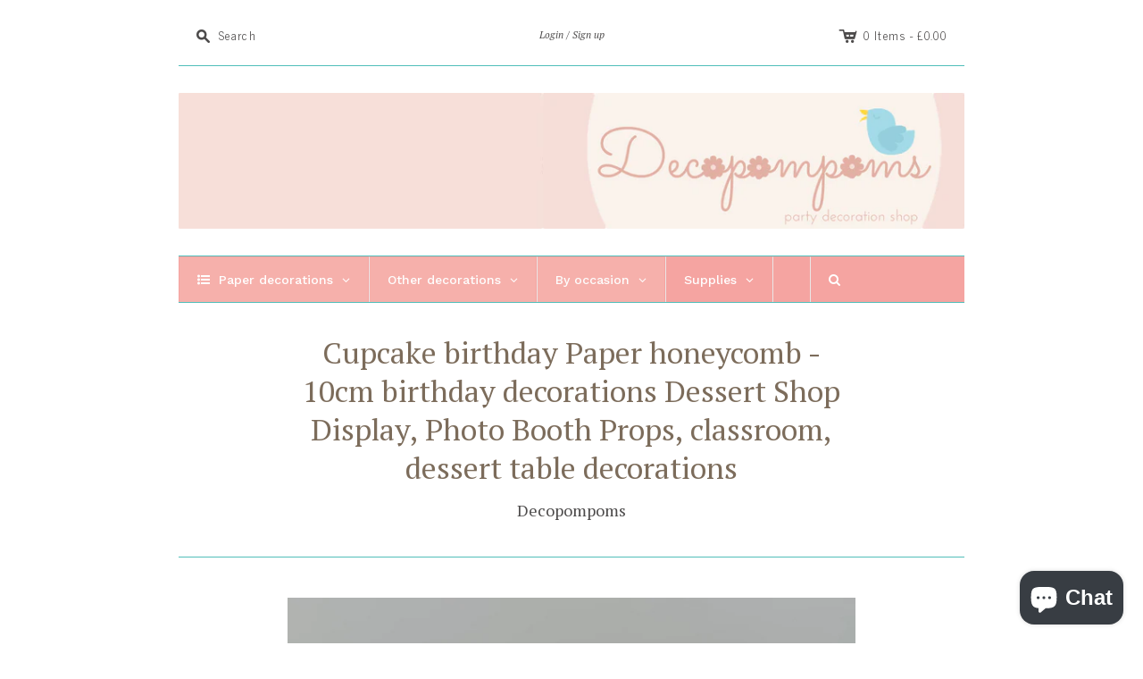

--- FILE ---
content_type: text/html; charset=utf-8
request_url: https://www.decopompoms.com/products/cupcake-birthday-paper-honeycomb-10cm-birthday-decorations-dessert-shop-display-photo-booth-props-classroom-dessert-table-decorations
body_size: 44880
content:
<!doctype html>
<!--[if lt IE 7]> <html xmlns:fb="http://www.facebook.com/2008/fbml" class="no-js lt-ie10 lt-ie9 lt-ie8 lt-ie7  ie6" lang="en"> <![endif]-->
<!--[if IE 7]>    <html xmlns:fb="http://www.facebook.com/2008/fbml" class="no-js lt-ie10 lt-ie9 lt-ie8  ie7" lang="en"> <![endif]-->
<!--[if IE 8]>    <html xmlns:fb="http://www.facebook.com/2008/fbml" class="no-js lt-ie10 lt-ie9  ie8" lang="en"> <![endif]-->
<!--[if IE 9]>    <html xmlns:fb="http://www.facebook.com/2008/fbml" class="no-js lt-ie10 ie9" lang="en"> <![endif]-->
<!--[if (gt IE 9)|!(IE)]><!--> <html class="no-js"> <!--<![endif]-->
<head>
<meta name="facebook-domain-verification" content="1gn03wx608i2ysm0nh47lgz8067jrb" />
  <meta charset="utf-8">
  <meta http-equiv="X-UA-Compatible" content="IE=edge,chrome=1">

  <link rel="canonical" href="https://www.decopompoms.com/products/cupcake-birthday-paper-honeycomb-10cm-birthday-decorations-dessert-shop-display-photo-booth-props-classroom-dessert-table-decorations" />

<!-- "snippets/SEOManager.liquid" was not rendered, the associated app was uninstalled -->

  <meta name="viewport" content="width=device-width, initial-scale=1.0">
<meta name="p:domain_verify" content="b7b5445c6b0700fb7f50cea5bc0d2366"/>
 <!-- Google Tag Manager -->
<script>(function(w,d,s,l,i){w[l]=w[l]||[];w[l].push({'gtm.start':
new Date().getTime(),event:'gtm.js'});var f=d.getElementsByTagName(s)[0],
j=d.createElement(s),dl=l!='dataLayer'?'&l='+l:'';j.async=true;j.src=
'https://www.googletagmanager.com/gtm.js?id='+i+dl;f.parentNode.insertBefore(j,f);
})(window,document,'script','dataLayer','GTM-MD2F32G7');</script>
<!-- End Google Tag Manager -->
  <!-- Pinterest Tag -->
<script>
!function(e){if(!window.pintrk){window.pintrk = function () {
window.pintrk.queue.push(Array.prototype.slice.call(arguments))};var
  n=window.pintrk;n.queue=[],n.version="3.0";var
  t=document.createElement("script");t.async=!0,t.src=e;var
  r=document.getElementsByTagName("script")[0];
  r.parentNode.insertBefore(t,r)}}("https://s.pinimg.com/ct/core.js");
pintrk('load', '2612435814089', {em: '<user_email_address>'});
pintrk('page');
</script>
<noscript>
<img height="1" width="1" style="display:none;" alt=""
  src="https://ct.pinterest.com/v3/?event=init&tid=2612435814089&pd[em]=<hashed_email_address>&noscript=1" />
</noscript>
<!-- end Pinterest Tag -->   
  
    <link rel="shortcut icon" href="//www.decopompoms.com/cdn/shop/t/8/assets/favicon.png?v=152998697594953817501664148965" type="image/png" />
  

  

<meta property="og:site_name" content="Decopompoms" />
<meta property="og:url" content="https://www.decopompoms.com/products/cupcake-birthday-paper-honeycomb-10cm-birthday-decorations-dessert-shop-display-photo-booth-props-classroom-dessert-table-decorations" />
<meta property="og:title" content="Cupcake birthday Paper honeycomb - 10cm birthday decorations Dessert S" />

  <meta property="og:description" content="Add a delightful touch to your birthday celebrations with this eco-friendly Cupcake Paper Honeycomb decoration. Measuring 10cm in size, it is a perfect choice for enhancing your party decor. Crafted with sustainability in mind, this Cupcake Paper Honeycomb is made from eco-friendly materials, ensuring that your decorat" />


  <meta property="og:type" content="product">
  
    <meta property="og:image" content="http://www.decopompoms.com/cdn/shop/files/decopompoms-physical-cupcake-birthday-paper-honeycomb-10cm-birthday-decorations-dessert-shop-display-photo-booth-props-classroom-dessert-table-decorations-32807276740691_grande.jpg?v=1693411350" />
    <meta property="og:image:secure_url" content="https://www.decopompoms.com/cdn/shop/files/decopompoms-physical-cupcake-birthday-paper-honeycomb-10cm-birthday-decorations-dessert-shop-display-photo-booth-props-classroom-dessert-table-decorations-32807276740691_grande.jpg?v=1693411350" />
  
    <meta property="og:image" content="http://www.decopompoms.com/cdn/shop/files/decopompoms-physical-cupcake-birthday-paper-honeycomb-10cm-birthday-decorations-dessert-shop-display-photo-booth-props-classroom-dessert-table-decorations-32807479083091_grande.jpg?v=1702370129" />
    <meta property="og:image:secure_url" content="https://www.decopompoms.com/cdn/shop/files/decopompoms-physical-cupcake-birthday-paper-honeycomb-10cm-birthday-decorations-dessert-shop-display-photo-booth-props-classroom-dessert-table-decorations-32807479083091_grande.jpg?v=1702370129" />
  
    <meta property="og:image" content="http://www.decopompoms.com/cdn/shop/files/decopompoms-physical-cupcake-birthday-paper-honeycomb-10cm-birthday-decorations-dessert-shop-display-photo-booth-props-classroom-dessert-table-decorations-32807276970067_grande.jpg?v=1693407939" />
    <meta property="og:image:secure_url" content="https://www.decopompoms.com/cdn/shop/files/decopompoms-physical-cupcake-birthday-paper-honeycomb-10cm-birthday-decorations-dessert-shop-display-photo-booth-props-classroom-dessert-table-decorations-32807276970067_grande.jpg?v=1693407939" />
  
    <meta property="og:image" content="http://www.decopompoms.com/cdn/shop/files/decopompoms-physical-cupcake-birthday-paper-honeycomb-10cm-birthday-decorations-dessert-shop-display-photo-booth-props-classroom-dessert-table-decorations-32807276806227_grande.jpg?v=1693407926" />
    <meta property="og:image:secure_url" content="https://www.decopompoms.com/cdn/shop/files/decopompoms-physical-cupcake-birthday-paper-honeycomb-10cm-birthday-decorations-dessert-shop-display-photo-booth-props-classroom-dessert-table-decorations-32807276806227_grande.jpg?v=1693407926" />
  
    <meta property="og:image" content="http://www.decopompoms.com/cdn/shop/files/decopompoms-physical-cupcake-birthday-paper-honeycomb-10cm-birthday-decorations-dessert-shop-display-photo-booth-props-classroom-dessert-table-decorations-32807276838995_grande.jpg?v=1693407928" />
    <meta property="og:image:secure_url" content="https://www.decopompoms.com/cdn/shop/files/decopompoms-physical-cupcake-birthday-paper-honeycomb-10cm-birthday-decorations-dessert-shop-display-photo-booth-props-classroom-dessert-table-decorations-32807276838995_grande.jpg?v=1693407928" />
  
    <meta property="og:image" content="http://www.decopompoms.com/cdn/shop/files/decopompoms-physical-cupcake-birthday-paper-honeycomb-10cm-birthday-decorations-dessert-shop-display-photo-booth-props-classroom-dessert-table-decorations-32807276871763_grande.jpg?v=1693407931" />
    <meta property="og:image:secure_url" content="https://www.decopompoms.com/cdn/shop/files/decopompoms-physical-cupcake-birthday-paper-honeycomb-10cm-birthday-decorations-dessert-shop-display-photo-booth-props-classroom-dessert-table-decorations-32807276871763_grande.jpg?v=1693407931" />
  
    <meta property="og:image" content="http://www.decopompoms.com/cdn/shop/files/decopompoms-physical-cupcake-birthday-paper-honeycomb-10cm-birthday-decorations-dessert-shop-display-photo-booth-props-classroom-dessert-table-decorations-32807276937299_grande.jpg?v=1693407937" />
    <meta property="og:image:secure_url" content="https://www.decopompoms.com/cdn/shop/files/decopompoms-physical-cupcake-birthday-paper-honeycomb-10cm-birthday-decorations-dessert-shop-display-photo-booth-props-classroom-dessert-table-decorations-32807276937299_grande.jpg?v=1693407937" />
  
    <meta property="og:image" content="http://www.decopompoms.com/cdn/shop/files/decopompoms-physical-cupcake-birthday-paper-honeycomb-10cm-birthday-decorations-dessert-shop-display-photo-booth-props-classroom-dessert-table-decorations-32807276904531_grande.jpg?v=1693407935" />
    <meta property="og:image:secure_url" content="https://www.decopompoms.com/cdn/shop/files/decopompoms-physical-cupcake-birthday-paper-honeycomb-10cm-birthday-decorations-dessert-shop-display-photo-booth-props-classroom-dessert-table-decorations-32807276904531_grande.jpg?v=1693407935" />
  
  <meta property="og:price:amount" content="5.00">
  <meta property="og:price:currency" content="GBP">




<meta name="twitter:card" content="summary">




  <meta property="twitter:description" content="Add a delightful touch to your birthday celebrations with this eco-friendly Cupcake Paper Honeycomb decoration. Measuring 10cm in size, it is a perfect choice for enhancing your party decor. Crafted with sustainability in mind, this Cupcake Paper Honeycomb is made from eco-friendly materials, ensuring that your decorat" />


<meta name="twitter:url" content="https://www.decopompoms.com/products/cupcake-birthday-paper-honeycomb-10cm-birthday-decorations-dessert-shop-display-photo-booth-props-classroom-dessert-table-decorations">


  <meta name="twitter:title" content="Cupcake birthday Paper honeycomb - 10cm  birthday decorations Dessert Shop Display, Photo Booth Props, classroom, dessert table decorations">
  <meta name="twitter:image" content="http://www.decopompoms.com/cdn/shop/files/decopompoms-physical-cupcake-birthday-paper-honeycomb-10cm-birthday-decorations-dessert-shop-display-photo-booth-props-classroom-dessert-table-decorations-32807276740691_grande.jpg?v=1693411350">


  









<link href="//fonts.googleapis.com/css?family=News+Cycle:400,700|PT+Serif:400italic,700italic,400,700" rel="stylesheet" type="text/css">




  <link href="//www.decopompoms.com/cdn/shop/t/8/assets/theme.scss.css?v=128870341312371658541765398192" rel="stylesheet" type="text/css" media="all" />

  
    <style>
      <link rel="apple-touch-icon" sizes="57x57" href="/apple-icon-57x57.png">
<link rel="apple-touch-icon" sizes="60x60" href="/apple-icon-60x60.png">
<link rel="apple-touch-icon" sizes="72x72" href="/apple-icon-72x72.png">
<link rel="apple-touch-icon" sizes="76x76" href="/apple-icon-76x76.png">
<link rel="apple-touch-icon" sizes="114x114" href="/apple-icon-114x114.png">
<link rel="apple-touch-icon" sizes="120x120" href="/apple-icon-120x120.png">
<link rel="apple-touch-icon" sizes="144x144" href="/apple-icon-144x144.png">
<link rel="apple-touch-icon" sizes="152x152" href="/apple-icon-152x152.png">
<link rel="apple-touch-icon" sizes="180x180" href="/apple-icon-180x180.png">
<link rel="icon" type="image/png" sizes="192x192"  href="/android-icon-192x192.png">
<link rel="icon" type="image/png" sizes="32x32" href="/favicon-32x32.png">
<link rel="icon" type="image/png" sizes="96x96" href="/favicon-96x96.png">
<link rel="icon" type="image/png" sizes="16x16" href="/favicon-16x16.png">
<link rel="manifest" href="/manifest.json">
<meta name="msapplication-TileColor" content="#ffffff">
<meta name="msapplication-TileImage" content="/ms-icon-144x144.png">
<meta name="theme-color" content="#ffffff">
    </style>
  

  <script src="//www.decopompoms.com/cdn/shop/t/8/assets/jquery.min.1.7.1.js?v=159969339303273603591441723411" type="text/javascript"></script>
  <script src="//www.decopompoms.com/cdn/shop/t/8/assets/modernizr-2.5.3.min.js?v=4489257370694278461441723411" type="text/javascript"></script>

  <script src="//www.decopompoms.com/cdn/shopifycloud/storefront/assets/themes_support/option_selection-b017cd28.js" type="text/javascript"></script>
  <script src="//www.decopompoms.com/cdn/shopifycloud/storefront/assets/themes_support/api.jquery-7ab1a3a4.js" type="text/javascript"></script>
  <script src="/services/javascripts/currencies.js" type="text/javascript"></script>

  

  
<script>
  var Theme = {};

  Theme.version = "7.0.1";

  Theme.currency = "GBP";
  Theme.moneyFormat = "\u0026pound;{{amount}}";
  Theme.moneyFormatCurrency = "\u0026pound;{{amount}} GBP";

  
    Theme.currencySwitcher = true;
    Theme.currencySwitcherFormat = "money_format";
    /*
      Override the default Theme.moneyFormat for recalculating
      prices on the product and cart templates.
    */
    Theme.moneyFormat = "\u0026pound;{{amount}}";
  

  
    Theme.instagram = true;
    Theme.instagramAccessToken = "260316122.1677ed0.ec41a1f52dc24d7db69563c904585dfb";
    Theme.instagramShowTag = false;
    Theme.instagramTag = "#decopompoms";
  
</script>


  <script>window.performance && window.performance.mark && window.performance.mark('shopify.content_for_header.start');</script><meta name="google-site-verification" content="Dw6IlowogVqo7cXnQMhz_KZQ-QxVZsMt5CIkTxWu-Vc">
<meta name="google-site-verification" content="jxIezefTQieuQj2gSd4E0KX8j2DgmjD-KvqTcnK-cr8">
<meta name="google-site-verification" content="DSaHzevQ7H7hc3wYlSf0yf81b2lx0sZg8riGTwxjZ2o">
<meta name="facebook-domain-verification" content="ila2ko8o3ejksnr5hwthhpxvglgher">
<meta id="shopify-digital-wallet" name="shopify-digital-wallet" content="/9661456/digital_wallets/dialog">
<meta name="shopify-checkout-api-token" content="89b7fba35e29078da9d651621fd927fc">
<meta id="in-context-paypal-metadata" data-shop-id="9661456" data-venmo-supported="false" data-environment="production" data-locale="en_US" data-paypal-v4="true" data-currency="GBP">
<link rel="alternate" type="application/json+oembed" href="https://www.decopompoms.com/products/cupcake-birthday-paper-honeycomb-10cm-birthday-decorations-dessert-shop-display-photo-booth-props-classroom-dessert-table-decorations.oembed">
<script async="async" src="/checkouts/internal/preloads.js?locale=en-GB"></script>
<link rel="preconnect" href="https://shop.app" crossorigin="anonymous">
<script async="async" src="https://shop.app/checkouts/internal/preloads.js?locale=en-GB&shop_id=9661456" crossorigin="anonymous"></script>
<script id="apple-pay-shop-capabilities" type="application/json">{"shopId":9661456,"countryCode":"GB","currencyCode":"GBP","merchantCapabilities":["supports3DS"],"merchantId":"gid:\/\/shopify\/Shop\/9661456","merchantName":"Decopompoms","requiredBillingContactFields":["postalAddress","email","phone"],"requiredShippingContactFields":["postalAddress","email","phone"],"shippingType":"shipping","supportedNetworks":["visa","maestro","masterCard","amex","discover","elo"],"total":{"type":"pending","label":"Decopompoms","amount":"1.00"},"shopifyPaymentsEnabled":true,"supportsSubscriptions":true}</script>
<script id="shopify-features" type="application/json">{"accessToken":"89b7fba35e29078da9d651621fd927fc","betas":["rich-media-storefront-analytics"],"domain":"www.decopompoms.com","predictiveSearch":true,"shopId":9661456,"locale":"en"}</script>
<script>var Shopify = Shopify || {};
Shopify.shop = "decopompoms.myshopify.com";
Shopify.locale = "en";
Shopify.currency = {"active":"GBP","rate":"1.0"};
Shopify.country = "GB";
Shopify.theme = {"name":"Editions","id":61195331,"schema_name":null,"schema_version":null,"theme_store_id":457,"role":"main"};
Shopify.theme.handle = "null";
Shopify.theme.style = {"id":null,"handle":null};
Shopify.cdnHost = "www.decopompoms.com/cdn";
Shopify.routes = Shopify.routes || {};
Shopify.routes.root = "/";</script>
<script type="module">!function(o){(o.Shopify=o.Shopify||{}).modules=!0}(window);</script>
<script>!function(o){function n(){var o=[];function n(){o.push(Array.prototype.slice.apply(arguments))}return n.q=o,n}var t=o.Shopify=o.Shopify||{};t.loadFeatures=n(),t.autoloadFeatures=n()}(window);</script>
<script>
  window.ShopifyPay = window.ShopifyPay || {};
  window.ShopifyPay.apiHost = "shop.app\/pay";
  window.ShopifyPay.redirectState = null;
</script>
<script id="shop-js-analytics" type="application/json">{"pageType":"product"}</script>
<script defer="defer" async type="module" src="//www.decopompoms.com/cdn/shopifycloud/shop-js/modules/v2/client.init-shop-cart-sync_BdyHc3Nr.en.esm.js"></script>
<script defer="defer" async type="module" src="//www.decopompoms.com/cdn/shopifycloud/shop-js/modules/v2/chunk.common_Daul8nwZ.esm.js"></script>
<script type="module">
  await import("//www.decopompoms.com/cdn/shopifycloud/shop-js/modules/v2/client.init-shop-cart-sync_BdyHc3Nr.en.esm.js");
await import("//www.decopompoms.com/cdn/shopifycloud/shop-js/modules/v2/chunk.common_Daul8nwZ.esm.js");

  window.Shopify.SignInWithShop?.initShopCartSync?.({"fedCMEnabled":true,"windoidEnabled":true});

</script>
<script>
  window.Shopify = window.Shopify || {};
  if (!window.Shopify.featureAssets) window.Shopify.featureAssets = {};
  window.Shopify.featureAssets['shop-js'] = {"shop-cart-sync":["modules/v2/client.shop-cart-sync_QYOiDySF.en.esm.js","modules/v2/chunk.common_Daul8nwZ.esm.js"],"init-fed-cm":["modules/v2/client.init-fed-cm_DchLp9rc.en.esm.js","modules/v2/chunk.common_Daul8nwZ.esm.js"],"shop-button":["modules/v2/client.shop-button_OV7bAJc5.en.esm.js","modules/v2/chunk.common_Daul8nwZ.esm.js"],"init-windoid":["modules/v2/client.init-windoid_DwxFKQ8e.en.esm.js","modules/v2/chunk.common_Daul8nwZ.esm.js"],"shop-cash-offers":["modules/v2/client.shop-cash-offers_DWtL6Bq3.en.esm.js","modules/v2/chunk.common_Daul8nwZ.esm.js","modules/v2/chunk.modal_CQq8HTM6.esm.js"],"shop-toast-manager":["modules/v2/client.shop-toast-manager_CX9r1SjA.en.esm.js","modules/v2/chunk.common_Daul8nwZ.esm.js"],"init-shop-email-lookup-coordinator":["modules/v2/client.init-shop-email-lookup-coordinator_UhKnw74l.en.esm.js","modules/v2/chunk.common_Daul8nwZ.esm.js"],"pay-button":["modules/v2/client.pay-button_DzxNnLDY.en.esm.js","modules/v2/chunk.common_Daul8nwZ.esm.js"],"avatar":["modules/v2/client.avatar_BTnouDA3.en.esm.js"],"init-shop-cart-sync":["modules/v2/client.init-shop-cart-sync_BdyHc3Nr.en.esm.js","modules/v2/chunk.common_Daul8nwZ.esm.js"],"shop-login-button":["modules/v2/client.shop-login-button_D8B466_1.en.esm.js","modules/v2/chunk.common_Daul8nwZ.esm.js","modules/v2/chunk.modal_CQq8HTM6.esm.js"],"init-customer-accounts-sign-up":["modules/v2/client.init-customer-accounts-sign-up_C8fpPm4i.en.esm.js","modules/v2/client.shop-login-button_D8B466_1.en.esm.js","modules/v2/chunk.common_Daul8nwZ.esm.js","modules/v2/chunk.modal_CQq8HTM6.esm.js"],"init-shop-for-new-customer-accounts":["modules/v2/client.init-shop-for-new-customer-accounts_CVTO0Ztu.en.esm.js","modules/v2/client.shop-login-button_D8B466_1.en.esm.js","modules/v2/chunk.common_Daul8nwZ.esm.js","modules/v2/chunk.modal_CQq8HTM6.esm.js"],"init-customer-accounts":["modules/v2/client.init-customer-accounts_dRgKMfrE.en.esm.js","modules/v2/client.shop-login-button_D8B466_1.en.esm.js","modules/v2/chunk.common_Daul8nwZ.esm.js","modules/v2/chunk.modal_CQq8HTM6.esm.js"],"shop-follow-button":["modules/v2/client.shop-follow-button_CkZpjEct.en.esm.js","modules/v2/chunk.common_Daul8nwZ.esm.js","modules/v2/chunk.modal_CQq8HTM6.esm.js"],"lead-capture":["modules/v2/client.lead-capture_BntHBhfp.en.esm.js","modules/v2/chunk.common_Daul8nwZ.esm.js","modules/v2/chunk.modal_CQq8HTM6.esm.js"],"checkout-modal":["modules/v2/client.checkout-modal_CfxcYbTm.en.esm.js","modules/v2/chunk.common_Daul8nwZ.esm.js","modules/v2/chunk.modal_CQq8HTM6.esm.js"],"shop-login":["modules/v2/client.shop-login_Da4GZ2H6.en.esm.js","modules/v2/chunk.common_Daul8nwZ.esm.js","modules/v2/chunk.modal_CQq8HTM6.esm.js"],"payment-terms":["modules/v2/client.payment-terms_MV4M3zvL.en.esm.js","modules/v2/chunk.common_Daul8nwZ.esm.js","modules/v2/chunk.modal_CQq8HTM6.esm.js"]};
</script>
<script>(function() {
  var isLoaded = false;
  function asyncLoad() {
    if (isLoaded) return;
    isLoaded = true;
    var urls = ["https:\/\/packlink-spf-pro.appspot.com\/platform\/PRO\/checkout\/thankYouScript?v=7\u0026shop=decopompoms.myshopify.com","https:\/\/storage.googleapis.com\/pinterest_pixel_scripts\/decopompoms.myshopify.com\/pinterest.js?shop=decopompoms.myshopify.com"];
    for (var i = 0; i < urls.length; i++) {
      var s = document.createElement('script');
      s.type = 'text/javascript';
      s.async = true;
      s.src = urls[i];
      var x = document.getElementsByTagName('script')[0];
      x.parentNode.insertBefore(s, x);
    }
  };
  if(window.attachEvent) {
    window.attachEvent('onload', asyncLoad);
  } else {
    window.addEventListener('load', asyncLoad, false);
  }
})();</script>
<script id="__st">var __st={"a":9661456,"offset":0,"reqid":"a3f790d9-57fd-40ce-a5be-2bf2228e0cbd-1769031936","pageurl":"www.decopompoms.com\/products\/cupcake-birthday-paper-honeycomb-10cm-birthday-decorations-dessert-shop-display-photo-booth-props-classroom-dessert-table-decorations","u":"df0cd53db3cb","p":"product","rtyp":"product","rid":7023845933139};</script>
<script>window.ShopifyPaypalV4VisibilityTracking = true;</script>
<script id="captcha-bootstrap">!function(){'use strict';const t='contact',e='account',n='new_comment',o=[[t,t],['blogs',n],['comments',n],[t,'customer']],c=[[e,'customer_login'],[e,'guest_login'],[e,'recover_customer_password'],[e,'create_customer']],r=t=>t.map((([t,e])=>`form[action*='/${t}']:not([data-nocaptcha='true']) input[name='form_type'][value='${e}']`)).join(','),a=t=>()=>t?[...document.querySelectorAll(t)].map((t=>t.form)):[];function s(){const t=[...o],e=r(t);return a(e)}const i='password',u='form_key',d=['recaptcha-v3-token','g-recaptcha-response','h-captcha-response',i],f=()=>{try{return window.sessionStorage}catch{return}},m='__shopify_v',_=t=>t.elements[u];function p(t,e,n=!1){try{const o=window.sessionStorage,c=JSON.parse(o.getItem(e)),{data:r}=function(t){const{data:e,action:n}=t;return t[m]||n?{data:e,action:n}:{data:t,action:n}}(c);for(const[e,n]of Object.entries(r))t.elements[e]&&(t.elements[e].value=n);n&&o.removeItem(e)}catch(o){console.error('form repopulation failed',{error:o})}}const l='form_type',E='cptcha';function T(t){t.dataset[E]=!0}const w=window,h=w.document,L='Shopify',v='ce_forms',y='captcha';let A=!1;((t,e)=>{const n=(g='f06e6c50-85a8-45c8-87d0-21a2b65856fe',I='https://cdn.shopify.com/shopifycloud/storefront-forms-hcaptcha/ce_storefront_forms_captcha_hcaptcha.v1.5.2.iife.js',D={infoText:'Protected by hCaptcha',privacyText:'Privacy',termsText:'Terms'},(t,e,n)=>{const o=w[L][v],c=o.bindForm;if(c)return c(t,g,e,D).then(n);var r;o.q.push([[t,g,e,D],n]),r=I,A||(h.body.append(Object.assign(h.createElement('script'),{id:'captcha-provider',async:!0,src:r})),A=!0)});var g,I,D;w[L]=w[L]||{},w[L][v]=w[L][v]||{},w[L][v].q=[],w[L][y]=w[L][y]||{},w[L][y].protect=function(t,e){n(t,void 0,e),T(t)},Object.freeze(w[L][y]),function(t,e,n,w,h,L){const[v,y,A,g]=function(t,e,n){const i=e?o:[],u=t?c:[],d=[...i,...u],f=r(d),m=r(i),_=r(d.filter((([t,e])=>n.includes(e))));return[a(f),a(m),a(_),s()]}(w,h,L),I=t=>{const e=t.target;return e instanceof HTMLFormElement?e:e&&e.form},D=t=>v().includes(t);t.addEventListener('submit',(t=>{const e=I(t);if(!e)return;const n=D(e)&&!e.dataset.hcaptchaBound&&!e.dataset.recaptchaBound,o=_(e),c=g().includes(e)&&(!o||!o.value);(n||c)&&t.preventDefault(),c&&!n&&(function(t){try{if(!f())return;!function(t){const e=f();if(!e)return;const n=_(t);if(!n)return;const o=n.value;o&&e.removeItem(o)}(t);const e=Array.from(Array(32),(()=>Math.random().toString(36)[2])).join('');!function(t,e){_(t)||t.append(Object.assign(document.createElement('input'),{type:'hidden',name:u})),t.elements[u].value=e}(t,e),function(t,e){const n=f();if(!n)return;const o=[...t.querySelectorAll(`input[type='${i}']`)].map((({name:t})=>t)),c=[...d,...o],r={};for(const[a,s]of new FormData(t).entries())c.includes(a)||(r[a]=s);n.setItem(e,JSON.stringify({[m]:1,action:t.action,data:r}))}(t,e)}catch(e){console.error('failed to persist form',e)}}(e),e.submit())}));const S=(t,e)=>{t&&!t.dataset[E]&&(n(t,e.some((e=>e===t))),T(t))};for(const o of['focusin','change'])t.addEventListener(o,(t=>{const e=I(t);D(e)&&S(e,y())}));const B=e.get('form_key'),M=e.get(l),P=B&&M;t.addEventListener('DOMContentLoaded',(()=>{const t=y();if(P)for(const e of t)e.elements[l].value===M&&p(e,B);[...new Set([...A(),...v().filter((t=>'true'===t.dataset.shopifyCaptcha))])].forEach((e=>S(e,t)))}))}(h,new URLSearchParams(w.location.search),n,t,e,['guest_login'])})(!0,!0)}();</script>
<script integrity="sha256-4kQ18oKyAcykRKYeNunJcIwy7WH5gtpwJnB7kiuLZ1E=" data-source-attribution="shopify.loadfeatures" defer="defer" src="//www.decopompoms.com/cdn/shopifycloud/storefront/assets/storefront/load_feature-a0a9edcb.js" crossorigin="anonymous"></script>
<script crossorigin="anonymous" defer="defer" src="//www.decopompoms.com/cdn/shopifycloud/storefront/assets/shopify_pay/storefront-65b4c6d7.js?v=20250812"></script>
<script data-source-attribution="shopify.dynamic_checkout.dynamic.init">var Shopify=Shopify||{};Shopify.PaymentButton=Shopify.PaymentButton||{isStorefrontPortableWallets:!0,init:function(){window.Shopify.PaymentButton.init=function(){};var t=document.createElement("script");t.src="https://www.decopompoms.com/cdn/shopifycloud/portable-wallets/latest/portable-wallets.en.js",t.type="module",document.head.appendChild(t)}};
</script>
<script data-source-attribution="shopify.dynamic_checkout.buyer_consent">
  function portableWalletsHideBuyerConsent(e){var t=document.getElementById("shopify-buyer-consent"),n=document.getElementById("shopify-subscription-policy-button");t&&n&&(t.classList.add("hidden"),t.setAttribute("aria-hidden","true"),n.removeEventListener("click",e))}function portableWalletsShowBuyerConsent(e){var t=document.getElementById("shopify-buyer-consent"),n=document.getElementById("shopify-subscription-policy-button");t&&n&&(t.classList.remove("hidden"),t.removeAttribute("aria-hidden"),n.addEventListener("click",e))}window.Shopify?.PaymentButton&&(window.Shopify.PaymentButton.hideBuyerConsent=portableWalletsHideBuyerConsent,window.Shopify.PaymentButton.showBuyerConsent=portableWalletsShowBuyerConsent);
</script>
<script data-source-attribution="shopify.dynamic_checkout.cart.bootstrap">document.addEventListener("DOMContentLoaded",(function(){function t(){return document.querySelector("shopify-accelerated-checkout-cart, shopify-accelerated-checkout")}if(t())Shopify.PaymentButton.init();else{new MutationObserver((function(e,n){t()&&(Shopify.PaymentButton.init(),n.disconnect())})).observe(document.body,{childList:!0,subtree:!0})}}));
</script>
<link id="shopify-accelerated-checkout-styles" rel="stylesheet" media="screen" href="https://www.decopompoms.com/cdn/shopifycloud/portable-wallets/latest/accelerated-checkout-backwards-compat.css" crossorigin="anonymous">
<style id="shopify-accelerated-checkout-cart">
        #shopify-buyer-consent {
  margin-top: 1em;
  display: inline-block;
  width: 100%;
}

#shopify-buyer-consent.hidden {
  display: none;
}

#shopify-subscription-policy-button {
  background: none;
  border: none;
  padding: 0;
  text-decoration: underline;
  font-size: inherit;
  cursor: pointer;
}

#shopify-subscription-policy-button::before {
  box-shadow: none;
}

      </style>

<script>window.performance && window.performance.mark && window.performance.mark('shopify.content_for_header.end');</script>
<script>window.BOLD = window.BOLD || {};
    window.BOLD.common = window.BOLD.common || {};
    window.BOLD.common.Shopify = window.BOLD.common.Shopify || {};
    window.BOLD.common.Shopify.shop = {
        domain: 'www.decopompoms.com',
        permanent_domain: 'decopompoms.myshopify.com',
        url: 'https://www.decopompoms.com',
        secure_url: 'https://www.decopompoms.com',
        money_format: "\u0026pound;{{amount}}",
        currency: "GBP"
    };
    window.BOLD.common.Shopify.cart = {"note":null,"attributes":{},"original_total_price":0,"total_price":0,"total_discount":0,"total_weight":0.0,"item_count":0,"items":[],"requires_shipping":false,"currency":"GBP","items_subtotal_price":0,"cart_level_discount_applications":[],"checkout_charge_amount":0};
    window.BOLD.common.template = 'product';window.BOLD.common.Shopify.formatMoney = function(money, format) {
        function n(t, e) {
            return "undefined" == typeof t ? e : t
        }
        function r(t, e, r, i) {
            if (e = n(e, 2),
            r = n(r, ","),
            i = n(i, "."),
            isNaN(t) || null == t)
                return 0;
            t = (t / 100).toFixed(e);
            var o = t.split(".")
              , a = o[0].replace(/(\d)(?=(\d\d\d)+(?!\d))/g, "$1" + r)
              , s = o[1] ? i + o[1] : "";
            return a + s
        }
        "string" == typeof money && (money = money.replace(".", ""));
        var i = ""
          , o = /\{\{\s*(\w+)\s*\}\}/
          , a = format || window.BOLD.common.Shopify.shop.money_format || window.Shopify.money_format || "$ {{ amount }}";
        switch (a.match(o)[1]) {
            case "amount":
                i = r(money, 2);
                break;
            case "amount_no_decimals":
                i = r(money, 0);
                break;
            case "amount_with_comma_separator":
                i = r(money, 2, ".", ",");
                break;
            case "amount_no_decimals_with_comma_separator":
                i = r(money, 0, ".", ",");
                break;
            case "amount_with_space_separator":
                i = r(money, 2, ".", " ");
                break;
            case "amount_no_decimals_with_space_separator":
                i = r(money, 0, ".", " ");
                break;
        }
        return a.replace(o, i);
    };
    window.BOLD.common.Shopify.saveProduct = function (handle, product) {
        if (typeof handle === 'string' && typeof window.BOLD.common.Shopify.products[handle] === 'undefined') {
            if (typeof product === 'number') {
                window.BOLD.common.Shopify.handles[product] = handle;
                product = { id: product };
            }
            window.BOLD.common.Shopify.products[handle] = product;
        }
    };
	window.BOLD.common.Shopify.saveVariant = function (variant_id, variant) {
		if (typeof variant_id === 'number' && typeof window.BOLD.common.Shopify.variants[variant_id] === 'undefined') {
			window.BOLD.common.Shopify.variants[variant_id] = variant;
		}
	};window.BOLD.common.Shopify.products = window.BOLD.common.Shopify.products || {};
    window.BOLD.common.Shopify.variants = window.BOLD.common.Shopify.variants || {};
    window.BOLD.common.Shopify.handles = window.BOLD.common.Shopify.handles || {};window.BOLD.common.Shopify.handle = "cupcake-birthday-paper-honeycomb-10cm-birthday-decorations-dessert-shop-display-photo-booth-props-classroom-dessert-table-decorations"
window.BOLD.common.Shopify.saveProduct("cupcake-birthday-paper-honeycomb-10cm-birthday-decorations-dessert-shop-display-photo-booth-props-classroom-dessert-table-decorations", 7023845933139);window.BOLD.common.Shopify.saveVariant(41020043853907, {product_id: 7023845933139, price: 500, group_id: ''});window.BOLD.common.Shopify.saveVariant(41020043886675, {product_id: 7023845933139, price: 1400, group_id: ''});window.BOLD.common.Shopify.saveVariant(41020043919443, {product_id: 7023845933139, price: 2125, group_id: ''});window.BOLD.common.Shopify.saveVariant(41020043952211, {product_id: 7023845933139, price: 4200, group_id: ''});window.BOLD.common.Shopify.saveProduct("cupcake-birthday-paper-honeycomb-10cm-birthday-decorations-dessert-shop-display-photo-booth-props-classroom-dessert-table-decorations", 7023845933139);window.BOLD.common.Shopify.saveVariant(41020043853907, {product_id: 7023845933139, price: 500, group_id: ''});window.BOLD.common.Shopify.saveVariant(41020043886675, {product_id: 7023845933139, price: 1400, group_id: ''});window.BOLD.common.Shopify.saveVariant(41020043919443, {product_id: 7023845933139, price: 2125, group_id: ''});window.BOLD.common.Shopify.saveVariant(41020043952211, {product_id: 7023845933139, price: 4200, group_id: ''});window.BOLD.common.Shopify.saveProduct("paper-strawberry-honeycomb-size-of-39-cm-strawberry-party-berry-sweet-birthday", 7023843508307);window.BOLD.common.Shopify.saveVariant(41020034449491, {product_id: 7023843508307, price: 1300, group_id: ''});window.BOLD.common.Shopify.saveVariant(41020034482259, {product_id: 7023843508307, price: 3400, group_id: ''});window.BOLD.common.Shopify.saveProduct("mini-paper-baubles-honeycomb-decorations-3-psc-fall-decor-autumn-paper-decorations-fall-baby-shower-decorations-mustard-peach-coral", 7023842852947);window.BOLD.common.Shopify.saveVariant(41020031434835, {product_id: 7023842852947, price: 866, group_id: ''});window.BOLD.common.Shopify.saveProduct("mini-honeycomb-paper-baubles-christmas-decorations-5-baubles-set", 7095450665043);window.BOLD.common.Shopify.saveVariant(41154626158675, {product_id: 7095450665043, price: 1526, group_id: ''});window.BOLD.common.Shopify.saveVariant(41154626191443, {product_id: 7095450665043, price: 1526, group_id: ''});window.BOLD.common.Shopify.saveVariant(41154626224211, {product_id: 7095450665043, price: 1526, group_id: ''});window.BOLD.common.Shopify.saveVariant(41154626256979, {product_id: 7095450665043, price: 1526, group_id: ''});window.BOLD.common.Shopify.saveVariant(41154626289747, {product_id: 7095450665043, price: 1526, group_id: ''});window.BOLD.common.Shopify.saveVariant(41154626322515, {product_id: 7095450665043, price: 1526, group_id: ''});window.BOLD.common.Shopify.saveVariant(41154626355283, {product_id: 7095450665043, price: 1526, group_id: ''});window.BOLD.common.Shopify.saveVariant(41154626388051, {product_id: 7095450665043, price: 1526, group_id: ''});window.BOLD.common.Shopify.saveVariant(41154626420819, {product_id: 7095450665043, price: 1526, group_id: ''});window.BOLD.common.Shopify.saveVariant(41154626453587, {product_id: 7095450665043, price: 1526, group_id: ''});window.BOLD.common.Shopify.saveVariant(41154626486355, {product_id: 7095450665043, price: 1526, group_id: ''});window.BOLD.common.Shopify.saveVariant(41154626519123, {product_id: 7095450665043, price: 1526, group_id: ''});window.BOLD.common.Shopify.saveVariant(41154626551891, {product_id: 7095450665043, price: 1526, group_id: ''});window.BOLD.common.Shopify.saveVariant(41154626584659, {product_id: 7095450665043, price: 1526, group_id: ''});window.BOLD.common.Shopify.saveVariant(41154626617427, {product_id: 7095450665043, price: 1526, group_id: ''});window.BOLD.common.Shopify.saveVariant(41154626650195, {product_id: 7095450665043, price: 1526, group_id: ''});window.BOLD.common.Shopify.saveVariant(41154626682963, {product_id: 7095450665043, price: 1526, group_id: ''});window.BOLD.common.Shopify.saveVariant(41154626715731, {product_id: 7095450665043, price: 1526, group_id: ''});window.BOLD.common.Shopify.saveVariant(41154626748499, {product_id: 7095450665043, price: 1526, group_id: ''});window.BOLD.common.Shopify.saveVariant(41154626781267, {product_id: 7095450665043, price: 1526, group_id: ''});window.BOLD.common.Shopify.saveVariant(41154626814035, {product_id: 7095450665043, price: 1526, group_id: ''});window.BOLD.common.Shopify.saveVariant(41154626846803, {product_id: 7095450665043, price: 1526, group_id: ''});window.BOLD.common.Shopify.saveVariant(41154626879571, {product_id: 7095450665043, price: 1526, group_id: ''});window.BOLD.common.Shopify.saveProduct("paper-honeycomb-party-decorations-5-pcs-3d-mini-white-hanging-christmas-ornament-for-holiday-tree-wall-new-years-decor-white-paper-baubles", 7095449714771);window.BOLD.common.Shopify.saveVariant(41154622521427, {product_id: 7095449714771, price: 1214, group_id: ''});window.BOLD.common.Shopify.saveProduct("holiday-green-mini-paper-baubles-honeycomb-decorations-5-baubles-christmas-decor-paper-decorations-christmas-decorations", 7023846850643);window.BOLD.common.Shopify.saveVariant(41020049031251, {product_id: 7023846850643, price: 1213, group_id: ''});window.BOLD.common.Shopify.saveProduct("white-mini-paper-baubles-honeycomb-decorations-3-baubles-christmas-decor-paper-decorations-christmas-decorations", 7023846326355);window.BOLD.common.Shopify.saveVariant(41020046606419, {product_id: 7023846326355, price: 866, group_id: ''});window.BOLD.common.Shopify.saveProduct("light-grey-mini-paper-baubles-honeycomb-decorations-set-of-5-c-1", 7023845802067);window.BOLD.common.Shopify.saveVariant(41020043427923, {product_id: 7023845802067, price: 1213, group_id: ''});window.BOLD.common.Shopify.saveProduct("ice-cream-cone-birthday-paper-honeycomb-38cm-birthday-decorations-dessert-shop-display-photo-booth-props-classroom-dessert-decorations", 7023845572691);window.BOLD.common.Shopify.saveVariant(41020042838099, {product_id: 7023845572691, price: 1000, group_id: ''});window.BOLD.common.Shopify.saveVariant(41020042870867, {product_id: 7023845572691, price: 2500, group_id: ''});window.BOLD.common.Shopify.saveVariant(41020042903635, {product_id: 7023845572691, price: 4400, group_id: ''});window.BOLD.common.Shopify.saveVariant(41020042936403, {product_id: 7023845572691, price: 8000, group_id: ''});window.BOLD.common.Shopify.saveProduct("mini-paper-baubles-honeycomb-decorations-3-psc-fall-decor-autumn-paper-decorations-fall-baby-shower-decorations-mustard-teal-green", 7023843901523);window.BOLD.common.Shopify.saveVariant(41020035858515, {product_id: 7023843901523, price: 866, group_id: ''});window.BOLD.common.Shopify.saveProduct("paper-fly-agaric-mushroom-honeycomb-pink-and-white-party-decoration-large-46cm-18-11-3d-woodland-forest-birthday-decor-fall-baby-shower", 7023842132051);window.BOLD.common.Shopify.saveVariant(41020028977235, {product_id: 7023842132051, price: 1300, group_id: ''});window.BOLD.common.Shopify.saveProduct("paper-pineapple-banner-tropical-pineapple-garland-summer-pool-beach-banner-for-tropical-hawaii-theme-baby-shower-birthday-party-supplies", 7023841968211);window.BOLD.common.Shopify.saveVariant(41020028649555, {product_id: 7023841968211, price: 990, group_id: ''});window.BOLD.common.Shopify.metafields = window.BOLD.common.Shopify.metafields || {};window.BOLD.common.Shopify.metafields["bold_rp"] = {};window.BOLD.common.cacheParams = window.BOLD.common.cacheParams || {};
    window.BOLD.common.cacheParams.options = 1497271088;

</script>
<link href="//www.decopompoms.com/cdn/shop/t/8/assets/bold-options.css?v=126250506963236158711497271082" rel="stylesheet" type="text/css" media="all" />
<script src="https://option.boldapps.net/js/options.js" type="text/javascript"></script><script>var BOLD = BOLD || {};
    BOLD.products = BOLD.products || {};
    BOLD.variant_lookup = BOLD.variant_lookup || {};BOLD.variant_lookup[41020043853907] ="cupcake-birthday-paper-honeycomb-10cm-birthday-decorations-dessert-shop-display-photo-booth-props-classroom-dessert-table-decorations";BOLD.variant_lookup[41020043886675] ="cupcake-birthday-paper-honeycomb-10cm-birthday-decorations-dessert-shop-display-photo-booth-props-classroom-dessert-table-decorations";BOLD.variant_lookup[41020043919443] ="cupcake-birthday-paper-honeycomb-10cm-birthday-decorations-dessert-shop-display-photo-booth-props-classroom-dessert-table-decorations";BOLD.variant_lookup[41020043952211] ="cupcake-birthday-paper-honeycomb-10cm-birthday-decorations-dessert-shop-display-photo-booth-props-classroom-dessert-table-decorations";BOLD.products["cupcake-birthday-paper-honeycomb-10cm-birthday-decorations-dessert-shop-display-photo-booth-props-classroom-dessert-table-decorations"] ={"id":7023845933139,"title":"Cupcake birthday Paper honeycomb - 10cm  birthday decorations Dessert Shop Display, Photo Booth Props, classroom, dessert table decorations","handle":"cupcake-birthday-paper-honeycomb-10cm-birthday-decorations-dessert-shop-display-photo-booth-props-classroom-dessert-table-decorations","description":"Add a delightful touch to your birthday celebrations with this eco-friendly Cupcake Paper Honeycomb decoration. Measuring 10cm in size, it is a perfect choice for enhancing your party decor. \u003cbr\u003e\n\u003cbr\u003e\nCrafted with sustainability in mind, this Cupcake Paper Honeycomb is made from eco-friendly materials, ensuring that your decorations contribute to a greener environment. \u003cbr\u003e\n\u003cbr\u003e\nNot limited to just birthdays, this versatile decoration can be used in various settings. It's an ideal option for dessert shop displays, creating an inviting atmosphere around your delectable treats. Additionally, it can be incorporated as whimsical photo booth props, allowing guests to capture memorable moments with a charming cupcake. \u003cbr\u003e\n\u003cbr\u003e\nMoreover, this Cupcake Paper Honeycomb adds a touch of sweetness to classrooms and dessert tables alike. Whether you're a teacher looking to decorate your classroom or a host setting up a dessert table, this eco-friendly decoration will create an enchanting ambiance. \u003cbr\u003e\n\u003cbr\u003e\nChoose this eco-friendly Cupcake Paper Honeycomb to make your celebrations, displays, and spaces more memorable while also taking a step towards a sustainable future.\u003cbr\u003e\n\u003cbr\u003e\nSIZE: 10cm \/ 4\" tall \u003cbr\u003e\nCOMPOSITION: Paper 100%\u003cbr\u003e\n\u003cbr\u003e\nHoneycombs are sent flat packed. Simple self assembly required.\u003cbr\u003e\nComes with paper pins to keep them open. After party just fold and keep it in dry place till the next event. Ice cream honeycomb comes with loop for hanging.\u003cbr\u003e\nHoneycombs are versatile decorations and fully reusable, recyclable.","published_at":"2023-08-30T16:03:17","created_at":"2023-08-30T16:03:17","vendor":"Decopompoms","type":"physical","tags":["1st birthday","3d cupcake","birthday decor","cupcake honeycomb","dessert table decor","hanging decoration","paper cupcake","paper decor","paper honeycomb","paper party decor","party decorations","Shaped paper honeycombs","tabel decorations","tea party cupcake"],"price":500,"price_min":500,"price_max":4200,"price_varies":true,"compare_at_price":0,"compare_at_price_min":0,"compare_at_price_max":0,"compare_at_price_varies":false,"all_variant_ids":[41020043853907,41020043886675,41020043919443,41020043952211],"variants":[{"id":41020043853907,"product_id":7023845933139,"product_handle":"cupcake-birthday-paper-honeycomb-10cm-birthday-decorations-dessert-shop-display-photo-booth-props-classroom-dessert-table-decorations","title":"1 cupcake","option1":"1 cupcake","option2":null,"option3":null,"sku":"5qRcSgXFB2","requires_shipping":true,"taxable":true,"featured_image":null,"image_id":null,"available":true,"name":"Cupcake birthday Paper honeycomb - 10cm  birthday decorations Dessert Shop Display, Photo Booth Props, classroom, dessert table decorations - 1 cupcake","options":["1 cupcake"],"price":500,"weight":0,"compare_at_price":0,"inventory_quantity":0,"inventory_management":null,"inventory_policy":"deny","inventory_in_cart":0,"inventory_remaining":0,"incoming":false,"next_incoming_date":null,"taxable":true,"barcode":""},{"id":41020043886675,"product_id":7023845933139,"product_handle":"cupcake-birthday-paper-honeycomb-10cm-birthday-decorations-dessert-shop-display-photo-booth-props-classroom-dessert-table-decorations","title":"3 cupcake","option1":"3 cupcake","option2":null,"option3":null,"sku":"5qRcSgXFB2","requires_shipping":true,"taxable":true,"featured_image":null,"image_id":null,"available":true,"name":"Cupcake birthday Paper honeycomb - 10cm  birthday decorations Dessert Shop Display, Photo Booth Props, classroom, dessert table decorations - 3 cupcake","options":["3 cupcake"],"price":1400,"weight":0,"compare_at_price":0,"inventory_quantity":0,"inventory_management":null,"inventory_policy":"deny","inventory_in_cart":0,"inventory_remaining":0,"incoming":false,"next_incoming_date":null,"taxable":true,"barcode":""},{"id":41020043919443,"product_id":7023845933139,"product_handle":"cupcake-birthday-paper-honeycomb-10cm-birthday-decorations-dessert-shop-display-photo-booth-props-classroom-dessert-table-decorations","title":"5 cupcake","option1":"5 cupcake","option2":null,"option3":null,"sku":"5qRcSgXFB2","requires_shipping":true,"taxable":true,"featured_image":null,"image_id":null,"available":true,"name":"Cupcake birthday Paper honeycomb - 10cm  birthday decorations Dessert Shop Display, Photo Booth Props, classroom, dessert table decorations - 5 cupcake","options":["5 cupcake"],"price":2125,"weight":0,"compare_at_price":0,"inventory_quantity":0,"inventory_management":null,"inventory_policy":"deny","inventory_in_cart":0,"inventory_remaining":0,"incoming":false,"next_incoming_date":null,"taxable":true,"barcode":""},{"id":41020043952211,"product_id":7023845933139,"product_handle":"cupcake-birthday-paper-honeycomb-10cm-birthday-decorations-dessert-shop-display-photo-booth-props-classroom-dessert-table-decorations","title":"10 cupcake","option1":"10 cupcake","option2":null,"option3":null,"sku":"5qRcSgXFB2","requires_shipping":true,"taxable":true,"featured_image":null,"image_id":null,"available":true,"name":"Cupcake birthday Paper honeycomb - 10cm  birthday decorations Dessert Shop Display, Photo Booth Props, classroom, dessert table decorations - 10 cupcake","options":["10 cupcake"],"price":4200,"weight":0,"compare_at_price":0,"inventory_quantity":0,"inventory_management":null,"inventory_policy":"deny","inventory_in_cart":0,"inventory_remaining":0,"incoming":false,"next_incoming_date":null,"taxable":true,"barcode":""}],"available":true,"images":["\/\/www.decopompoms.com\/cdn\/shop\/files\/decopompoms-physical-cupcake-birthday-paper-honeycomb-10cm-birthday-decorations-dessert-shop-display-photo-booth-props-classroom-dessert-table-decorations-32807276740691.jpg?v=1693411350","\/\/www.decopompoms.com\/cdn\/shop\/files\/decopompoms-physical-cupcake-birthday-paper-honeycomb-10cm-birthday-decorations-dessert-shop-display-photo-booth-props-classroom-dessert-table-decorations-32807479083091.jpg?v=1702370129","\/\/www.decopompoms.com\/cdn\/shop\/files\/decopompoms-physical-cupcake-birthday-paper-honeycomb-10cm-birthday-decorations-dessert-shop-display-photo-booth-props-classroom-dessert-table-decorations-32807276970067.jpg?v=1693407939","\/\/www.decopompoms.com\/cdn\/shop\/files\/decopompoms-physical-cupcake-birthday-paper-honeycomb-10cm-birthday-decorations-dessert-shop-display-photo-booth-props-classroom-dessert-table-decorations-32807276806227.jpg?v=1693407926","\/\/www.decopompoms.com\/cdn\/shop\/files\/decopompoms-physical-cupcake-birthday-paper-honeycomb-10cm-birthday-decorations-dessert-shop-display-photo-booth-props-classroom-dessert-table-decorations-32807276838995.jpg?v=1693407928","\/\/www.decopompoms.com\/cdn\/shop\/files\/decopompoms-physical-cupcake-birthday-paper-honeycomb-10cm-birthday-decorations-dessert-shop-display-photo-booth-props-classroom-dessert-table-decorations-32807276871763.jpg?v=1693407931","\/\/www.decopompoms.com\/cdn\/shop\/files\/decopompoms-physical-cupcake-birthday-paper-honeycomb-10cm-birthday-decorations-dessert-shop-display-photo-booth-props-classroom-dessert-table-decorations-32807276937299.jpg?v=1693407937","\/\/www.decopompoms.com\/cdn\/shop\/files\/decopompoms-physical-cupcake-birthday-paper-honeycomb-10cm-birthday-decorations-dessert-shop-display-photo-booth-props-classroom-dessert-table-decorations-32807276904531.jpg?v=1693407935"],"featured_image":"\/\/www.decopompoms.com\/cdn\/shop\/files\/decopompoms-physical-cupcake-birthday-paper-honeycomb-10cm-birthday-decorations-dessert-shop-display-photo-booth-props-classroom-dessert-table-decorations-32807276740691.jpg?v=1693411350","options":["Quantity"],"url":"\/products\/cupcake-birthday-paper-honeycomb-10cm-birthday-decorations-dessert-shop-display-photo-booth-props-classroom-dessert-table-decorations"}</script>

<!-- "snippets/weglot_hreftags.liquid" was not rendered, the associated app was uninstalled -->	

<!-- BEGIN app block: shopify://apps/pinterest-pixel-tag-pintag/blocks/main/c8d98b0a-7e79-4190-aa0c-7b153fb120fc --><script>

    
    !function (e) {
        if (!window.pintrk) {
            window.pintrk = function () {
                window.pintrk.queue.push(
                    Array.prototype.slice.call(arguments))
            };
            let n = window.pintrk;
            n.queue = [], n.version = "3.0";
            let t = document.createElement("script");
            t.async = !0, t.src = e;
            let r = document.getElementsByTagName("script")[0];
            r.parentNode.insertBefore(t, r)
        }
    }("https://s.pinimg.com/ct/core.js");

    
    let found_the_button_jdfksjfks = appendAddToCart_jdfksjfks();
    if (!found_the_button_jdfksjfks) {
        tryAddToCartListen_jdfksjfks();
    }
    
        
    

    // let x_jdfksjfks = document.createElement("IMG");
    //              x_jdfksjfks.setAttribute("src", "https://ct.pinterest.com/v3/?tid=[[tag_id]]&event=init&noscript=1");
    //              x_jdfksjfks.setAttribute("width", "1");
    //              x_jdfksjfks.setAttribute("height", "1");
    //              x_jdfksjfks.setAttribute("alt", "pinterst");
    //              x_jdfksjfks.setAttribute("display", "none");
    //              document.body.appendChild(x_jdfksjfks);


    function appendAddToCart_jdfksjfks() {
        let found_the_button = false;
        try {

            let by_names = document.getElementsByName("add");
            let i;
            found_the_button = false;
            for (i = 0; i < by_names.length; i++) {
                found_the_button = true;
                (function () {
                    try {
                        let the_button = by_names[i];


                        console.log('Liquid Found button ' + the_button);
                        the_button.addEventListener('click', function () {
                            fire_add_to_cart_jdfksjfks()
                        })

                    } catch (ex) {
                    }
                })()
            }

            if (!found_the_button) {
                console.log('Looking for button by id');
                let buttonsByIds = [document.getElementById("addToCart"), document.getElementById("shopify_add_to_cart"), document.getElementById("addtocart_btn_id")];
                for (i = 0; i < buttonsByIds.length; i++) {
                    (function () {

                        let button_by_id = buttonsByIds[i];
                        if (button_by_id) {
                            found_the_button = true;
                            console.log('Found button by id');
                            button_by_id.addEventListener('click', function () {
                                fire_add_to_cart_jdfksjfks(product_extracted_by_yg)
                            })
                        }
                    })()
                }

            }

            if (!found_the_button) {
                let all_the_buttons = document.getElementsByTagName('button');
                for (i = 0; i < all_the_buttons.length; i++) {
                    (function () {

                        if (all_the_buttons[i].classList.contains("ProductForm__AddToCart")) {
                            console.log('Found button by class')
                            all_the_buttons[i].addEventListener('click', function () {
                                fire_add_to_cart_jdfksjfks(product_extracted_by_yg);
                            })
                        }
                    })()
                }

            }


            if (!found_the_button) {
                let all_the_buttonsfff = document.getElementsByTagName('button');
                for (i = 0; i < all_the_buttonsfff.length; i++) {
                    if (all_the_buttonsfff[i].id) {
                        (function () {
                            let the_iddd = all_the_buttonsfff[i].id;
                            if (the_iddd.toLowerCase().contains('addtocart') || the_iddd.toLowerCase().contains('add_to_cart') || the_iddd.toLowerCase().contains('add-to-cart')) {
                                console.log('Found button by id case')
                                all_the_buttonsfff[i].addEventListener('click', function () {
                                    fire_add_to_cart_jdfksjfks(product_extracted_by_yg);
                                })
                            }
                        })()
                    }
                }

            }

            if (!found_the_button) {
                let all_the_buttons = document.getElementsByTagName('button');
                for (i = 0; i < all_the_buttons.length; i++) {
                    (function () {

                        let found_one = Array.from(all_the_buttons[i].classList.values()).find(a => a.includes('add_to_cart') || a.includes('add-to-cart') || a.includes('addToCart'))
                        if (found_one) {
                            console.log('Found button by class strong search')

                            found_the_button = true;
                            all_the_buttons[i].addEventListener('click', function () {
                                fire_add_to_cart_jdfksjfks();
                            })
                        }
                    })()
                }

            }
        } catch (ex) {
        }

        return found_the_button;
    }

    function get_product_data_from_script_jdfksjfks() {
        let result = null;
        try {

            let scripts = document.getElementsByTagName('script');
            for (i = 0; i < scripts.length; i++) {
                const script_idd = scripts[i].id;
                if (script_idd) {
                    if (script_idd.toLowerCase().includes('productjson')) {
                        result = JSON.parse(document.getElementById(script_idd).innerText);
                        console.log('Found product json by id ' + script_idd)
                        break;
                    }
                }
            }
        } catch (ex) {
        }

        return result;
    }


    function get_product_data_jdfksjfks(the_button) {
        let result = null;
        try {

            let product_id = meta.product.id;
            let product_name = name;
            let queryString = window.location.search;
            let urlParams = new URLSearchParams(queryString);
            let variant_id = urlParams.get('variant')
            if (!variant_id) {
                variant_id = meta.product.variants[0].id;
            }

            let price = null;
            for (i = 0; i < meta.product.variants.length; i++) {
                if (variant_id.toString() === meta.product.variants[i].id.toString()) {
                    price = meta.product.variants[i].price;
                    break;
                }
            }

            if (price) {
                price = price / 100;
            }
            result = {product_id: product_id, product_name: product_name, variant_id: variant_id, price: price}
            console.log("Returning product")
            console.log(result)
        } catch (ex) {
        }

        if (!result) {
            result = get_product_data_from_script_jdfksjfks();
        }

        try {

            if (!result) {
                try {

                    let grand_parent = the_button.parentElement.parentElement.parentElement;
                    let product_json_str = grand_parent.getElementsByClassName('product-json')[0].text;
                    result = JSON.parse(product_json_str);
                } catch (ex) {
                    try {

                        let grand_parent = the_button.parentElement.parentElement.parentElement.parentElement;
                        let product_json_str = grand_parent.dataset["jsonProduct"];
                        result = JSON.parse(product_json_str);
                        result.name = result.handle;
                        result.price = result.variants[0].price;
                        result.product_id = result.id;
                    } catch (ex) {
                        let grand_parent = the_button.parentElement.parentElement.parentElement.parentElement.parentElement.parentElement;
                        let product_json_str = grand_parent.dataset["jsonProduct"];
                        result = JSON.parse(product_json_str);
                        result.name = result.handle;
                        result.price = result.variants[0].price;
                        result.product_id = result.id;
                    }
                }
            }

            if (!result) {
                let the_element = the_button.parentNode.parentNode.parentNode.parentNode;
                result = JSON.parse(the_element.dataset['product'])
            }
        } catch (ex) {
        }

        return result;
    }


    function tryAddToCartListen_jdfksjfks() {
        try {
            let all_ads_to_carts = document.getElementsByName('add');
            for (i = 0; i < all_ads_to_carts.length; i++) {
                (function () {
                    try {

                        console.log("Liquid Yea found button " + product_extracted_by_yg.price)


                        all_ads_to_carts[i].addEventListener('click', function () {
                            fire_add_to_cart_jdfksjfks()
                        })
                    } catch (ex) {
                    }

                }()); // immediate invocation
            }
        } catch (ex) {
        }
    }


    function fire_add_to_cart_jdfksjfks() {
        
    }


    function get_email_dfkfds() {
        let result = '';
        try {
            result = Shopify.checkout.email;
        } catch (ex) {

        }
        return result;
    }

</script>
<!-- END app block --><!-- BEGIN app block: shopify://apps/globo-mega-menu/blocks/app-embed/7a00835e-fe40-45a5-a615-2eb4ab697b58 -->
<link href="//cdn.shopify.com/extensions/019b6e53-04e2-713c-aa06-5bced6079bf6/menufrontend-304/assets/main-navigation-styles.min.css" rel="stylesheet" type="text/css" media="all" />
<link href="//cdn.shopify.com/extensions/019b6e53-04e2-713c-aa06-5bced6079bf6/menufrontend-304/assets/theme-styles.min.css" rel="stylesheet" type="text/css" media="all" />
<script type="text/javascript" hs-ignore data-cookieconsent="ignore" data-ccm-injected>
document.getElementsByTagName('html')[0].classList.add('globo-menu-loading');
window.GloboMenuConfig = window.GloboMenuConfig || {}
window.GloboMenuConfig.curLocale = "en";
window.GloboMenuConfig.shop = "decopompoms.myshopify.com";
window.GloboMenuConfig.GloboMenuLocale = "en";
window.GloboMenuConfig.locale = "en";
window.menuRootUrl = "";
window.GloboMenuCustomer = false;
window.GloboMenuAssetsUrl = 'https://cdn.shopify.com/extensions/019b6e53-04e2-713c-aa06-5bced6079bf6/menufrontend-304/assets/';
window.GloboMenuFilesUrl = '//www.decopompoms.com/cdn/shop/files/';
window.GloboMenuLinklists = {"main-menu": [{'url' :"\/collections\/pompoms-by-colors", 'title': "Pompoms"},{'url' :"\/collections\/honeycombs-by-colors", 'title': "Honeycombs"},{'url' :"\/collections\/garlands", 'title': "Garlands"},{'url' :"\/collections\/tablecloth-playhouse", 'title': "More party"},{'url' :"\/collections\/tissue-paper", 'title': "Supplies"}],"footer": [{'url' :"\/search", 'title': "Search"},{'url' :"\/pages\/contact-us", 'title': "Contact us"},{'url' :"\/pages\/instructions-fluffing-pompoms", 'title': "Fluffing instructions"},{'url' :"\/pages\/tassel-instructions", 'title': "Tassel instructions"},{'url' :"\/pages\/color-palettes", 'title': "Color palettes"},{'url' :"\/pages\/delivery-times", 'title': "Shipping \u0026 returns"},{'url' :"\/pages\/about-us", 'title': "About Us"},{'url' :"\/policies\/terms-of-service", 'title': "Terms of Service"},{'url' :"\/policies\/refund-policy", 'title': "Refund policy"},{'url' :"\/pages\/track-your-order", 'title': "Track"}],"pompoms": [{'url' :"\/collections\/standard-pom-poms", 'title': "Pom poms"},{'url' :"\/collections\/shimmery-and-printed-pom-poms", 'title': "Metallic and printed pom poms"},{'url' :"\/collections\/tissue-paper-pom-poms-value-sets", 'title': "Custom color value sets"},{'url' :"\/collections\/colored-pom-sets", 'title': "pom poms party sets"},{'url' :"\/collections\/tulle-pompoms", 'title': "Tulle pom poms"},{'url' :"\/collections\/tulle-value-sets", 'title': "Tulle pompoms value sets"},{'url' :"\/collections\/sale", 'title': "Sale"}],"honeycombs": [{'url' :"\/collections\/honeycombs-by-color", 'title': "Different color Honeycombs"},{'url' :"\/collections\/honeycombs-by-shape", 'title': "Different shape Honeycombs"},{'url' :"\/collections\/metallic-honeycombs", 'title': "Shimmery\u0026 with prints honeycombs"},{'url' :"\/collections\/paper-honeycomb-sets", 'title': "Honeycombs sets"},{'url' :"\/collections\/paper-fans", 'title': "Paper fans"}],"garlands": [{'url' :"\/collections\/tassels", 'title': "Paper tassel garlands"},{'url' :"\/collections\/pompom-garlands", 'title': "Poms garlands"},{'url' :"\/collections\/lights", 'title': "Fairy lights"},{'url' :"\/collections\/balloon-tail", 'title': "Balloon tails"},{'url' :"\/collections\/paper-string", 'title': "Stitched paper string garlands"},{'url' :"\/collections\/garlands", 'title': "Ribbon garlands"}],"more-party": [{'url' :"\/collections\/balloons", 'title': "Balloons"},{'url' :"\/collections\/confetti", 'title': "Confetti"},{'url' :"\/collections\/tablecloth-playhouse", 'title': "Tableclothss"},{'url' :"\/collections\/lanterns", 'title': "Round Paper lanterns"},{'url' :"\/collections\/lights", 'title': "Fairy lights"},{'url' :"\/collections\/dress-up-party-crown-hats", 'title': "Dress-up"},{'url' :"\/collections\/hanging-accesories", 'title': "Hanging accessories"}],"supplies": [{'url' :"\/collections\/tissue-paper", 'title': "Colored tissue paper"},{'url' :"\/collections\/satin-ribbons", 'title': "Ribbons"},{'url' :"\/collections\/metallic-and-printed-tissue-paper-sheets", 'title': "Metallic, sparkling and printed tissue paper"}],"sale": [{'url' :"\/collections\/sale", 'title': "sale"}],"by-occasion": [{'url' :"\/collections\/halloween-decorations", 'title': "Halloween decorations"},{'url' :"\/collections\/christmas-new-year", 'title': "Christmas"},{'url' :"\/collections\/valentines-day-decorations", 'title': "Valentines day"},{'url' :"\/collections\/easter-decorations", 'title': "Easter"},{'url' :"\/collections\/paper-honeycomb-sets", 'title': "Wedding"},{'url' :"\/collections\/colored-pom-sets", 'title': "Birthday Party sets"}],"by-theme": [{'url' :"\/collections\/party-themes", 'title': "Lady bug"},{'url' :"\/collections\/dusty-blush", 'title': "Dusty blush"},{'url' :"\/collections\/flower-fairy", 'title': "Flower fairy"},{'url' :"\/collections\/sage-green-and-cream", 'title': "Green and cream"}],"by-colours": [{'url' :"\/collections\/dusty-pink-and-dusty-green-party-theme", 'title': "Dusty pink \u0026 dusty green"},{'url' :"\/collections\/yellow-color-theme", 'title': "Yellow"},{'url' :"\/collections\/pinky-pinks", 'title': "PInk"},{'url' :"\/collections\/mint-green-theme", 'title': "MInt green"}],"customer-account-main-menu": [{'url' :"\/", 'title': "Shop"},{'url' :"https:\/\/shopify.com\/9661456\/account\/orders?locale=en\u0026region_country=GB", 'title': "Orders"}]}
window.GloboMenuConfig.is_app_embedded = true;
window.showAdsInConsole = true;
</script>
<link href="//cdn.shopify.com/extensions/019b6e53-04e2-713c-aa06-5bced6079bf6/menufrontend-304/assets/font-awesome.min.css" rel="stylesheet" type="text/css" media="all" />


<script hs-ignore data-cookieconsent="ignore" data-ccm-injected type="text/javascript">
  window.GloboMenus = window.GloboMenus || [];
  var menuKey = 25631;
  window.GloboMenus[menuKey] = window.GloboMenus[menuKey] || {};
  window.GloboMenus[menuKey].id = menuKey;window.GloboMenus[menuKey].replacement = {"type":"auto"};window.GloboMenus[menuKey].type = "main";
  window.GloboMenus[menuKey].schedule = null;
  window.GloboMenus[menuKey].settings ={"font":{"tab_fontsize":"14","menu_fontsize":"14","tab_fontfamily":"Work Sans","tab_fontweight":"500","menu_fontfamily":"Work Sans","menu_fontweight":"500","tab_fontfamily_2":"Lato","menu_fontfamily_2":"Lato","submenu_text_fontsize":"13","tab_fontfamily_custom":false,"menu_fontfamily_custom":false,"submenu_text_fontfamily":"Work Sans","submenu_text_fontweight":"400","submenu_heading_fontsize":"14","submenu_text_fontfamily_2":"Arimo","submenu_heading_fontfamily":"Work Sans","submenu_heading_fontweight":"600","submenu_description_fontsize":"12","submenu_heading_fontfamily_2":"Bitter","submenu_description_fontfamily":"Work Sans","submenu_description_fontweight":"400","submenu_text_fontfamily_custom":false,"submenu_description_fontfamily_2":"Indie Flower","submenu_heading_fontfamily_custom":false,"submenu_description_fontfamily_custom":false},"color":{"menu_text":"#ffffff","menu_border":"rgba(235, 230, 230, 1)","submenu_text":"#313131","atc_text_color":"#FFFFFF","submenu_border":"#d1d1d1","menu_background":"rgba(245, 164, 161, 1)","menu_text_hover":"#f6f1f1","sale_text_color":"#ffffff","submenu_heading":"#ae2828","tab_heading_color":"#202020","soldout_text_color":"#757575","submenu_background":"#ffffff","submenu_text_hover":"#000000","submenu_description":"#969696","atc_background_color":"#1F1F1F","atc_text_color_hover":"#FFFFFF","tab_background_hover":"#d9d9d9","menu_background_hover":"rgba(249, 128, 123, 1)","sale_background_color":"rgba(232, 77, 72, 1)","soldout_background_color":"#d5d5d5","tab_heading_active_color":"#000000","submenu_description_hover":"#4d5bcd","atc_background_color_hover":"#000000"},"general":{"align":"left","login":true,"border":true,"logout":false,"search":true,"account":false,"trigger":"hover","register":false,"atcButton":false,"indicators":true,"responsive":"768","transition":"fade","menu_padding":"20","carousel_loop":true,"mobile_border":true,"mobile_trigger":"click_toggle","submenu_border":true,"tab_lineheight":"50","menu_lineheight":"50","lazy_load_enable":false,"transition_delay":"150","transition_speed":"300","carousel_auto_play":true,"dropdown_lineheight":"50","linklist_lineheight":"30","mobile_sticky_header":true,"desktop_sticky_header":true,"mobile_hide_linklist_submenu":false},"language":{"name":"Name","sale":"Sale","send":"Send","view":"View details","email":"Email","phone":"Phone Number","search":"Search for...","message":"Message","sold_out":"Sold out","add_to_cart":"Add to cart"}};
  window.GloboMenus[menuKey].itemsLength = 4;
</script><script type="template/html" id="globoMenu25631HTML"><ul class="gm-menu gm-menu-25631 gm-bordered gm-mobile-bordered gm-has-retractor gm-submenu-align-left gm-menu-trigger-hover gm-transition-fade" data-menu-id="25631" data-transition-speed="300" data-transition-delay="150">
<li style="--gm-item-custom-color:rgba(255, 255, 255, 1);--gm-item-custom-hover-color:rgba(255, 255, 255, 1);--gm-item-custom-background-color:rgba(246, 176, 171, 1);--gm-item-custom-hover-background-color:rgba(247, 150, 143, 1);" data-gmmi="0" data-gmdi="0" class="gm-item gm-level-0 gm-has-submenu gm-submenu-aliexpress gm-submenu-align-full has-custom-color"><a class="gm-target" title="Paper decorations" href="/"><i class="gm-icon fa fa-list-ul"></i><span class="gm-text">Paper decorations</span><span class="gm-retractor"></span></a><div 
      class="gm-submenu gm-aliexpress" 
      style=""
    ><div style="" class="submenu-background"></div>
      <ul class="gm-grid">
<li class="gm-item gm-grid-item gmcol-full gm-has-submenu">
    <div class="gm-tabs gm-tabs-left"><ul class="gm-tab-links">
<li class="gm-item gm-has-submenu gm-active" data-tab-index="0"><a class="gm-target" title="Paper pom poms"><span class="gm-icon gm-icon-img"><img
            
            data-sizes="auto"
            src="//www.decopompoms.com/cdn/shop/files/1678718907_0_2048x.jpg?v=14917682931494560081"
            width=""
            height=""
            alt="Paper pom poms"
            title="Paper pom poms"
            data-widths="[40, 100, 140, 180, 250, 260, 275, 305, 440, 610, 720, 930, 1080, 1200, 1640, 2048]"
            class=""
          /></span><i class="gm-icon fa fa-angle-right"></i><span class="gm-text">Paper pom poms</span><span class="gm-retractor"></span></a></li>
<li class="gm-item gm-has-submenu" data-tab-index="1"><a class="gm-target" title="Paper honeycombs" href="/collections/honeycombs-by-colors"><span class="gm-icon gm-icon-img"><img
            
            data-sizes="auto"
            src="//www.decopompoms.com/cdn/shop/files/1678723752_0_2048x.jpg?v=3652183066219852723"
            width=""
            height=""
            alt="Paper honeycombs"
            title="Paper honeycombs"
            data-widths="[40, 100, 140, 180, 250, 260, 275, 305, 440, 610, 720, 930, 1080, 1200, 1640, 2048]"
            class=""
          /></span><i class="gm-icon fa fa-angle-right"></i><span class="gm-text">Paper honeycombs<span class="gm-description">All selection of paper honeycombs</span></span><span class="gm-retractor"></span></a></li>
<li class="gm-item gm-has-submenu" data-tab-index="2"><a class="gm-target" title="Tassel garlands" href="/collections/garlands"><span class="gm-icon gm-icon-img"><img
            
            data-sizes="auto"
            src="//www.decopompoms.com/cdn/shop/files/1678724096_0_2048x.jpg?v=1689164642815834492"
            width=""
            height=""
            alt="Tassel garlands"
            title="Tassel garlands"
            data-widths="[40, 100, 140, 180, 250, 260, 275, 305, 440, 610, 720, 930, 1080, 1200, 1640, 2048]"
            class=""
          /></span><i class="gm-icon fa fa-angle-right"></i><span class="gm-text">Tassel garlands<span class="gm-description">Paper tassel garland selection</span></span><span class="gm-retractor"></span></a></li>
<li class="gm-item gm-has-submenu" data-tab-index="3"><a class="gm-target" title="Confetti" href="/collections/confetti"><span class="gm-icon gm-icon-img"><img
            
            data-sizes="auto"
            src="//www.decopompoms.com/cdn/shop/files/1678724247_0_2048x.jpg?v=3803700794064096182"
            width=""
            height=""
            alt="Confetti"
            title="Confetti"
            data-widths="[40, 100, 140, 180, 250, 260, 275, 305, 440, 610, 720, 930, 1080, 1200, 1640, 2048]"
            class=""
          /></span><i class="gm-icon fa fa-angle-right"></i><span class="gm-text">Confetti<span class="gm-description">Biodegradable tissue paper confetti</span></span><span class="gm-retractor"></span></a></li>
<li class="gm-item gm-has-submenu" data-tab-index="4"><a class="gm-target" title="Paper fans" href="/collections/paper-fans"><span class="gm-icon gm-icon-img"><img
            
            data-sizes="auto"
            src="//www.decopompoms.com/cdn/shop/files/1678729039_0_2048x.jpg?v=7219333541199391521"
            width=""
            height=""
            alt="Paper fans"
            title="Paper fans"
            data-widths="[40, 100, 140, 180, 250, 260, 275, 305, 440, 610, 720, 930, 1080, 1200, 1640, 2048]"
            class=""
          /></span><i class="gm-icon fa fa-angle-right"></i><span class="gm-text">Paper fans<span class="gm-description">Paper fans and sets</span></span><span class="gm-retractor"></span></a></li>
<li class="gm-item gm-has-submenu" data-tab-index="5"><a class="gm-target" title="Other garlands" href="/collections/pompom-garlands"><span class="gm-icon gm-icon-img"><img
            
            data-sizes="auto"
            src="//www.decopompoms.com/cdn/shop/files/1678731105_0_2048x.png?v=5021032882130431100"
            width=""
            height=""
            alt="Other garlands"
            title="Other garlands"
            data-widths="[40, 100, 140, 180, 250, 260, 275, 305, 440, 610, 720, 930, 1080, 1200, 1640, 2048]"
            class=""
          /></span><span class="gm-text">Other garlands<span class="gm-description">Garlands made of paper pom poms</span></span><span class="gm-retractor"></span></a></li>
<li class="gm-item gm-has-submenu" data-tab-index="6"><a class="gm-target" title="Paper flowers" href="/collections/paper-flowers"><span class="gm-icon gm-icon-img"><img
            
            data-sizes="auto"
            src="//www.decopompoms.com/cdn/shop/files/1678730920_0_2048x.jpg?v=15971869713446969441"
            width=""
            height=""
            alt="Paper flowers"
            title="Paper flowers"
            data-widths="[40, 100, 140, 180, 250, 260, 275, 305, 440, 610, 720, 930, 1080, 1200, 1640, 2048]"
            class=""
          /></span><i class="gm-icon fa fa-angle-right"></i><span class="gm-text">Paper flowers<span class="gm-description">Large paper flowers</span></span><span class="gm-retractor"></span></a></li></ul>
    <ul class="gm-tab-contents">
<li data-tab-index="0" class="gm-tab-content hc gm-active"><ul class="gm-tab-panel">
<li class="gm-item gm-grid-item gmcol-3">
    <div class="gm-image"  style="--gm-item-image-width:auto">
      <a title="Paper pom poms by colours" href="/collections/pompoms-by-colors"><img
            
            data-sizes="auto"
            src="//www.decopompoms.com/cdn/shop/files/1678718735_0_2048x.png?v=12359206471514155221"
            width=""
            height=""
            data-widths="[40, 100, 140, 180, 250, 260, 275, 305, 440, 610, 720, 930, 1080, 1200, 1640, 2048]"
            class=""
            alt="Paper pom poms by colours"
            title="Paper pom poms by colours"
          /><div class="gm-target">
          <span class="gm-text">
            Paper pom poms by colours
<span class="gm-description">Huge selection of colours. From deep, rich to soft, delicate pastels</span></span>
        </div></a>
    </div>
  </li>
<li class="gm-item gm-grid-item gmcol-3">
    <div class="gm-image"  style="--gm-item-image-width:auto">
      <a title="Metallic and printed paper pompoms" href="/collections/metallic-pompoms"><img
            
            data-sizes="auto"
            src="//www.decopompoms.com/cdn/shop/files/1678729199_0_2048x.jpg?v=14105664971579941717"
            width=""
            height=""
            data-widths="[40, 100, 140, 180, 250, 260, 275, 305, 440, 610, 720, 930, 1080, 1200, 1640, 2048]"
            class=""
            alt="Metallic and printed paper pompoms"
            title="Metallic and printed paper pompoms"
          /><div class="gm-target">
          <span class="gm-text">
            Metallic and printed paper pompoms
<span class="gm-description">Luxurious paper pom poms - gold, shimmery, leopard print and etc.</span></span>
        </div></a>
    </div>
  </li>
<li class="gm-item gm-grid-item gmcol-3">
    <div class="gm-image"  style="--gm-item-image-width:auto">
      <a title="Value sets - choose your colours" href="/collections/tissue-paper-pom-poms-value-sets"><img
            
            data-sizes="auto"
            src="//www.decopompoms.com/cdn/shop/files/1678729972_0_2048x.jpg?v=5902874234257105009"
            width=""
            height=""
            data-widths="[40, 100, 140, 180, 250, 260, 275, 305, 440, 610, 720, 930, 1080, 1200, 1640, 2048]"
            class=""
            alt="Value sets - choose your colours"
            title="Value sets - choose your colours"
          /><div class="gm-target">
          <span class="gm-text">
            Value sets - choose your colours
<span class="gm-description">Pom pom bundles in your own colours - feel free to choose</span></span>
        </div></a>
    </div>
  </li>
<li class="gm-item gm-grid-item gmcol-3">
    <div class="gm-image"  style="--gm-item-image-width:auto">
      <a title="Get inspaired pom poms sets" href="/collections/colored-pom-sets"><img
            
            data-sizes="auto"
            src="//www.decopompoms.com/cdn/shop/files/1678730653_0_2048x.jpg?v=3595724023403405622"
            width=""
            height=""
            data-widths="[40, 100, 140, 180, 250, 260, 275, 305, 440, 610, 720, 930, 1080, 1200, 1640, 2048]"
            class=""
            alt="Get inspaired pom poms sets"
            title="Get inspaired pom poms sets"
          /><div class="gm-target">
          <span class="gm-text">
            Get inspaired pom poms sets
<span class="gm-description">Creatively selected colour combinations</span></span>
        </div></a>
    </div>
  </li></ul>
</li>
<li data-tab-index="1" class="gm-tab-content hc"><ul class="gm-tab-panel">
<li class="gm-item gm-grid-item gmcol-3">
    <div class="gm-image"  style="--gm-item-image-width:auto">
      <a title="All colours and sizes - round paper honeycombs" href="/collections/honeycombs-by-colors"><img
            
            data-sizes="auto"
            src="//www.decopompoms.com/cdn/shop/files/1678731910_0_2048x.png?v=2673519755883309555"
            width=""
            height=""
            data-widths="[40, 100, 140, 180, 250, 260, 275, 305, 440, 610, 720, 930, 1080, 1200, 1640, 2048]"
            class=""
            alt="All colours and sizes - round paper honeycombs"
            title="All colours and sizes - round paper honeycombs"
          /><div class="gm-target">
          <span class="gm-text">
            All colours and sizes - round paper honeycombs
</span>
        </div></a>
    </div>
  </li>
<li class="gm-item gm-grid-item gmcol-3">
    <div class="gm-image"  style="--gm-item-image-width:auto">
      <a title="Metalilc and printed paper honeycombs" href="/collections/metallic-honeycombs"><img
            
            data-sizes="auto"
            src="//www.decopompoms.com/cdn/shop/files/1678732033_0_2048x.jpg?v=1358522968346698353"
            width=""
            height=""
            data-widths="[40, 100, 140, 180, 250, 260, 275, 305, 440, 610, 720, 930, 1080, 1200, 1640, 2048]"
            class=""
            alt="Metalilc and printed paper honeycombs"
            title="Metalilc and printed paper honeycombs"
          /><div class="gm-target">
          <span class="gm-text">
            Metalilc and printed paper honeycombs
<span class="gm-description">Shimmery and prints</span></span>
        </div></a>
    </div>
  </li>
<li class="gm-item gm-grid-item gmcol-3">
    <div class="gm-image"  style="--gm-item-image-width:auto">
      <a title="Various shapes, colours and forms" href="/collections/honeycombs-by-shape"><img
            
            data-sizes="auto"
            src="//www.decopompoms.com/cdn/shop/files/1678732158_0_2048x.png?v=7789274924218038520"
            width=""
            height=""
            data-widths="[40, 100, 140, 180, 250, 260, 275, 305, 440, 610, 720, 930, 1080, 1200, 1640, 2048]"
            class=""
            alt="Various shapes, colours and forms"
            title="Various shapes, colours and forms"
          /><div class="gm-target">
          <span class="gm-text">
            Various shapes, colours and forms
<span class="gm-description">Round is boring? Choose from different shapes</span></span>
        </div></a>
    </div>
  </li>
<li class="gm-item gm-grid-item gmcol-3">
    <div class="gm-image"  style="--gm-item-image-width:auto">
      <a title="Honeycomb bundles" href="/collections/paper-honeycomb-sets"><img
            
            data-sizes="auto"
            src="//www.decopompoms.com/cdn/shop/files/1678723752_0_2048x.jpg?v=3652183066219852723"
            width=""
            height=""
            data-widths="[40, 100, 140, 180, 250, 260, 275, 305, 440, 610, 720, 930, 1080, 1200, 1640, 2048]"
            class=""
            alt="Honeycomb bundles"
            title="Honeycomb bundles"
          /><div class="gm-target">
          <span class="gm-text">
            Honeycomb bundles
<span class="gm-description">Use selected colours or choose yours</span></span>
        </div></a>
    </div>
  </li></ul>
</li>
<li data-tab-index="2" class="gm-tab-content hc"><ul class="gm-tab-panel">
<li class="gm-item gm-grid-item gmcol-6">
    <div class="gm-image"  style="--gm-item-image-width:auto">
      <a title="Tassel garlands" href="/collections/tassels"><img
            
            data-sizes="auto"
            src="//www.decopompoms.com/cdn/shop/files/1678724096_0_2048x.jpg?v=1689164642815834492"
            width=""
            height=""
            data-widths="[40, 100, 140, 180, 250, 260, 275, 305, 440, 610, 720, 930, 1080, 1200, 1640, 2048]"
            class=""
            alt="Tassel garlands"
            title="Tassel garlands"
          /><div class="gm-target">
          <span class="gm-text">
            Tassel garlands
</span>
        </div></a>
    </div>
  </li>
<li class="gm-item gm-grid-item gmcol-6">
    <div class="gm-image"  style="--gm-item-image-width:auto">
      <a title="Balloon tails" href="/collections/balloon-tail"><img
            
            data-sizes="auto"
            src="//www.decopompoms.com/cdn/shop/files/1678732905_0_2048x.png?v=16646085690931423699"
            width=""
            height=""
            data-widths="[40, 100, 140, 180, 250, 260, 275, 305, 440, 610, 720, 930, 1080, 1200, 1640, 2048]"
            class=""
            alt="Balloon tails"
            title="Balloon tails"
          /><div class="gm-target">
          <span class="gm-text">
            Balloon tails
</span>
        </div></a>
    </div>
  </li></ul>
</li>
<li data-tab-index="3" class="gm-tab-content hc"><ul class="gm-tab-panel">
<li class="gm-item gm-grid-item gmcol-4">
    <div class="gm-image"  style="--gm-item-image-width:auto">
      <a title="Dusty blush and champagne" href="/products/dusty-blush-champagne-and-gold-confetti-tissue-paper-biodegradable-wedding-party-decorations"><img
            
            data-sizes="auto"
            src="//www.decopompoms.com/cdn/shop/files/1678789424_0_2048x.jpg?v=3257309967681667420"
            width=""
            height=""
            data-widths="[40, 100, 140, 180, 250, 260, 275, 305, 440, 610, 720, 930, 1080, 1200, 1640, 2048]"
            class=""
            alt="Dusty blush and champagne"
            title="Dusty blush and champagne"
          /><div class="gm-target">
          <span class="gm-text">
            Dusty blush and champagne
</span>
        </div></a>
    </div>
  </li>
<li class="gm-item gm-grid-item gmcol-4">
    <div class="gm-image"  style="--gm-item-image-width:auto">
      <a title="Pink and gold" href="/products/pink-and-gold-confetti-tissue-paper-biodegradable"><img
            
            data-sizes="auto"
            src="//www.decopompoms.com/cdn/shop/files/1678789388_0_2048x.jpg?v=3950217947828146764"
            width=""
            height=""
            data-widths="[40, 100, 140, 180, 250, 260, 275, 305, 440, 610, 720, 930, 1080, 1200, 1640, 2048]"
            class=""
            alt="Pink and gold"
            title="Pink and gold"
          /><div class="gm-target">
          <span class="gm-text">
            Pink and gold
</span>
        </div></a>
    </div>
  </li>
<li class="gm-item gm-grid-item gmcol-4">
    <div class="gm-image"  style="--gm-item-image-width:auto">
      <a title="All pink" href="/products/pink-confetti-tissue-paper-biodegradable"><img
            
            data-sizes="auto"
            src="//www.decopompoms.com/cdn/shop/files/1678800221_0_2048x.jpg?v=7118894054902086098"
            width=""
            height=""
            data-widths="[40, 100, 140, 180, 250, 260, 275, 305, 440, 610, 720, 930, 1080, 1200, 1640, 2048]"
            class=""
            alt="All pink"
            title="All pink"
          /><div class="gm-target">
          <span class="gm-text">
            All pink
</span>
        </div></a>
    </div>
  </li>
<li class="gm-item gm-grid-item gmcol-4">
    <div class="gm-image"  style="--gm-item-image-width:auto">
      <a title="Dusty blue,dusty green, grey and white" href="/products/biodegradable-wedding-confetti-handmade-dusty-blue-green-and-grey-15g-tissue-paper-circles"><img
            
            data-sizes="auto"
            src="//www.decopompoms.com/cdn/shop/files/1678800610_0_2048x.jpg?v=2763557791426868561"
            width=""
            height=""
            data-widths="[40, 100, 140, 180, 250, 260, 275, 305, 440, 610, 720, 930, 1080, 1200, 1640, 2048]"
            class=""
            alt="Dusty blue,dusty green, grey and white"
            title="Dusty blue,dusty green, grey and white"
          /><div class="gm-target">
          <span class="gm-text">
            Dusty blue,dusty green, grey and white
</span>
        </div></a>
    </div>
  </li>
<li class="gm-item gm-grid-item gmcol-4">
    <div class="gm-image"  style="--gm-item-image-width:auto">
      <a title="Pumpkin spice confetti" href="/products/pumpkin-spice-paper-confetti-biodegradable"><img
            
            data-sizes="auto"
            src="//www.decopompoms.com/cdn/shop/files/1678801113_0_2048x.png?v=8203204796895094365"
            width=""
            height=""
            data-widths="[40, 100, 140, 180, 250, 260, 275, 305, 440, 610, 720, 930, 1080, 1200, 1640, 2048]"
            class=""
            alt="Pumpkin spice confetti"
            title="Pumpkin spice confetti"
          /><div class="gm-target">
          <span class="gm-text">
            Pumpkin spice confetti
</span>
        </div></a>
    </div>
  </li>
<li class="gm-item gm-grid-item gmcol-4">
    <div class="gm-image"  style="--gm-item-image-width:auto">
      <a title="Baby pink or custom colour" href="/products/baby-pink-or-custom-colours-15g-tissue-paper-circles"><img
            
            data-sizes="auto"
            src="//www.decopompoms.com/cdn/shop/files/1678801149_0_2048x.jpg?v=13058288829963390876"
            width=""
            height=""
            data-widths="[40, 100, 140, 180, 250, 260, 275, 305, 440, 610, 720, 930, 1080, 1200, 1640, 2048]"
            class=""
            alt="Baby pink or custom colour"
            title="Baby pink or custom colour"
          /><div class="gm-target">
          <span class="gm-text">
            Baby pink or custom colour
</span>
        </div></a>
    </div>
  </li></ul>
</li>
<li data-tab-index="4" class="gm-tab-content hc"><ul class="gm-tab-panel">
<li class="gm-item gm-grid-item gmcol-6">
    <div class="gm-image"  style="--gm-item-image-width:auto">
      <a title="Paper fan sets" href="/collections/paper-fans"><img
            
            data-sizes="auto"
            src="//www.decopompoms.com/cdn/shop/files/1678818078_0_2048x.png?v=10739960896909302600"
            width=""
            height=""
            data-widths="[40, 100, 140, 180, 250, 260, 275, 305, 440, 610, 720, 930, 1080, 1200, 1640, 2048]"
            class=""
            alt="Paper fan sets"
            title="Paper fan sets"
          /><div class="gm-target">
          <span class="gm-text">
            Paper fan sets
</span>
        </div></a>
    </div>
  </li>
<li class="gm-item gm-grid-item gmcol-6">
    <div class="gm-image"  style="--gm-item-image-width:auto">
      <a title="Paper fans" href=""><img
            
            data-sizes="auto"
            src="//www.decopompoms.com/cdn/shop/files/1678818122_0_2048x.png?v=572010334170057587"
            width=""
            height=""
            data-widths="[40, 100, 140, 180, 250, 260, 275, 305, 440, 610, 720, 930, 1080, 1200, 1640, 2048]"
            class=""
            alt="Paper fans"
            title="Paper fans"
          /><div class="gm-target">
          <span class="gm-text">
            Paper fans
</span>
        </div></a>
    </div>
  </li></ul>
</li>
<li data-tab-index="5" class="gm-tab-content hc"><ul class="gm-tab-panel">
<li class="gm-item gm-grid-item gmcol-4">
    <div class="gm-image"  style="--gm-item-image-width:auto">
      <a title="Paper pom pom garlands" href="/collections/pompom-garlands"><img
            
            data-sizes="auto"
            src="//www.decopompoms.com/cdn/shop/files/1678731105_0_2048x.png?v=5021032882130431100"
            width=""
            height=""
            data-widths="[40, 100, 140, 180, 250, 260, 275, 305, 440, 610, 720, 930, 1080, 1200, 1640, 2048]"
            class=""
            alt="Paper pom pom garlands"
            title="Paper pom pom garlands"
          /><div class="gm-target">
          <span class="gm-text">
            Paper pom pom garlands
</span>
        </div></a>
    </div>
  </li>
<li class="gm-item gm-grid-item gmcol-4">
    <div class="gm-image"  style="--gm-item-image-width:auto">
      <a title="Stiched garlands" href="/collections/paper-string"><img
            
            data-sizes="auto"
            src="//www.decopompoms.com/cdn/shop/files/1678818429_0_2048x.jpg?v=15400542650614071157"
            width=""
            height=""
            data-widths="[40, 100, 140, 180, 250, 260, 275, 305, 440, 610, 720, 930, 1080, 1200, 1640, 2048]"
            class=""
            alt="Stiched garlands"
            title="Stiched garlands"
          /><div class="gm-target">
          <span class="gm-text">
            Stiched garlands
</span>
        </div></a>
    </div>
  </li>
<li class="gm-item gm-grid-item gmcol-4">
    <div class="gm-image"  style="--gm-item-image-width:auto">
      <a title="Ribbon garlands" href="/collections/ribbon-garlands"><img
            
            data-sizes="auto"
            src="//www.decopompoms.com/cdn/shop/files/1678818580_0_2048x.png?v=17226230355845318138"
            width=""
            height=""
            data-widths="[40, 100, 140, 180, 250, 260, 275, 305, 440, 610, 720, 930, 1080, 1200, 1640, 2048]"
            class=""
            alt="Ribbon garlands"
            title="Ribbon garlands"
          /><div class="gm-target">
          <span class="gm-text">
            Ribbon garlands
</span>
        </div></a>
    </div>
  </li></ul>
</li>
<li data-tab-index="6" class="gm-tab-content hc"><ul class="gm-tab-panel">
<li class="gm-item gm-grid-item gmcol-6">
    <div class="gm-image"  style="--gm-item-image-width:auto">
      <a title="Paper flowers" href="/collections/paper-flowers"><img
            
            data-sizes="auto"
            src="//www.decopompoms.com/cdn/shop/files/1678730920_0_2048x.jpg?v=15971869713446969441"
            width=""
            height=""
            data-widths="[40, 100, 140, 180, 250, 260, 275, 305, 440, 610, 720, 930, 1080, 1200, 1640, 2048]"
            class=""
            alt="Paper flowers"
            title="Paper flowers"
          /><div class="gm-target">
          <span class="gm-text">
            Paper flowers
</span>
        </div></a>
    </div>
  </li></ul>
</li></ul>
</div>
  </li></ul>
    </div></li>

<li style="--gm-item-custom-color:rgba(254, 254, 254, 1);--gm-item-custom-hover-color:rgba(246, 243, 243, 1);--gm-item-custom-background-color:rgba(246, 176, 171, 1);--gm-item-custom-hover-background-color:rgba(247, 150, 143, 1);" data-gmmi="1" data-gmdi="1" class="gm-item gm-level-0 gm-has-submenu gm-submenu-dropdown gm-submenu-align-left has-custom-color"><a class="gm-target" title="Other decorations"><span class="gm-text">Other decorations</span><span class="gm-retractor"></span></a><ul class="gm-submenu gm-dropdown gm-submenu-bordered gm-orientation-vertical ">
<li class="gm-item gm-has-submenu gm-submenu-dropdown gm-submenu-align-left"><a class="gm-target" title="Tulle pompoms" href="/collections/tulle-pompoms"><span class="gm-icon gm-icon-img"><img
            
            data-sizes="auto"
            src="//www.decopompoms.com/cdn/shop/files/1678819637_0_2048x.jpg?v=12867913603324974158"
            width=""
            height=""
            alt="Tulle pompoms"
            title="Tulle pompoms"
            data-widths="[40, 100, 140, 180, 250, 260, 275, 305, 440, 610, 720, 930, 1080, 1200, 1640, 2048]"
            class=""
          /></span><span class="gm-text">Tulle pompoms</span><span class="gm-retractor"></span></a><ul class="gm-submenu gm-dropdown gm-submenu-bordered gm-orientation-vertical ">
<li class="gm-item"><a class="gm-target" title="Tulles by colours" href="/collections/tulle-pompoms"><span class="gm-icon gm-icon-img"><img
            
            data-sizes="auto"
            src="//www.decopompoms.com/cdn/shop/files/1678819637_0_2048x.jpg?v=12867913603324974158"
            width=""
            height=""
            alt="Tulles by colours"
            title="Tulles by colours"
            data-widths="[40, 100, 140, 180, 250, 260, 275, 305, 440, 610, 720, 930, 1080, 1200, 1640, 2048]"
            class=""
          /></span><span class="gm-text">Tulles by colours</span></a>
</li>
<li class="gm-item"><a class="gm-target" title="Tulle value sets" href="/collections/tulle-value-sets"><span class="gm-icon gm-icon-img"><img
            
            data-sizes="auto"
            src="//www.decopompoms.com/cdn/shop/files/1678819721_0_2048x.png?v=11537357240316238127"
            width=""
            height=""
            alt="Tulle value sets"
            title="Tulle value sets"
            data-widths="[40, 100, 140, 180, 250, 260, 275, 305, 440, 610, 720, 930, 1080, 1200, 1640, 2048]"
            class=""
          /></span><span class="gm-text">Tulle value sets</span></a>
</li></ul>
</li>
<li class="gm-item"><a class="gm-target" title="Balloons" href="/collections/balloons"><span class="gm-text">Balloons</span></a>
</li>
<li class="gm-item"><a class="gm-target" title="Hanging accesories" href="/collections/hanging-accesories"><span class="gm-text">Hanging accesories</span></a>
</li>
<li class="gm-item"><a class="gm-target" title="lanterns" href="/collections/lanterns"><span class="gm-text">lanterns</span></a>
</li>
<li class="gm-item"><a class="gm-target" title="Lights" href="/collections/lights"><span class="gm-text">Lights</span></a>
</li>
<li class="gm-item"><a class="gm-target" title="Fringe walls and garlands" href="/collections/fringe-wall"><span class="gm-text">Fringe walls and garlands</span></a>
</li></ul></li>

<li style="--gm-item-custom-color:rgba(253, 253, 253, 1);--gm-item-custom-hover-color:rgba(232, 222, 222, 1);--gm-item-custom-background-color:rgba(246, 176, 171, 1);--gm-item-custom-hover-background-color:rgba(247, 150, 143, 1);" data-gmmi="2" data-gmdi="2" class="gm-item gm-level-0 gm-has-submenu gm-submenu-dropdown gm-submenu-align-left has-custom-color"><a class="gm-target" title="By occasion" href="/collections/new-products"><span class="gm-text">By occasion</span><span class="gm-retractor"></span></a><ul class="gm-submenu gm-dropdown gm-submenu-bordered gm-orientation-vertical ">
<li class="gm-item"><a class="gm-target" title="Easter" href="/collections/easter-decorations"><span class="gm-icon gm-icon-img"><img
            
            data-sizes="auto"
            src="//www.decopompoms.com/cdn/shop/files/1678819936_0_2048x.jpg?v=1653774029636105650"
            width=""
            height=""
            alt="Easter"
            title="Easter"
            data-widths="[40, 100, 140, 180, 250, 260, 275, 305, 440, 610, 720, 930, 1080, 1200, 1640, 2048]"
            class=""
          /></span><span class="gm-text">Easter</span></a>
</li>
<li class="gm-item"><a class="gm-target" title="Christmas" href="/collections/christmas-new-year"><span class="gm-text">Christmas</span></a>
</li>
<li class="gm-item"><a class="gm-target" title="Valentine&#39;s day"><span class="gm-text">Valentine's day</span></a>
</li>
<li class="gm-item"><a class="gm-target" title="Halloween decorations" href="/collections/halloween-decorations"><span class="gm-text">Halloween decorations</span></a>
</li>
<li class="gm-item"><a class="gm-target" title="Dusty pink and green party" href="/collections/dusty-pink-and-dusty-green-party-theme"><span class="gm-text">Dusty pink and green party</span></a>
</li>
<li class="gm-item"><a class="gm-target" title="Ladybug" href="/collections/party-themes"><span class="gm-text">Ladybug</span></a>
</li>
<li class="gm-item"><a class="gm-target" title="Mermaid" href="/collections/mermaid-party-adventures"><span class="gm-text">Mermaid</span></a>
</li></ul></li>

<li data-gmmi="3" data-gmdi="3" class="gm-item gm-level-0 gm-has-submenu gm-submenu-dropdown gm-submenu-align-left"><a class="gm-target" title="Supplies"><span class="gm-text">Supplies</span><span class="gm-retractor"></span></a><ul class="gm-submenu gm-dropdown gm-submenu-bordered gm-orientation-vertical ">
<li class="gm-item gm-has-submenu gm-submenu-dropdown gm-submenu-align-left"><a class="gm-target" title="Tissue paper"><span class="gm-text">Tissue paper</span><span class="gm-retractor"></span></a><ul class="gm-submenu gm-dropdown gm-submenu-bordered gm-orientation-vertical ">
<li class="gm-item"><a class="gm-target" title="Solid colour tissue paper" href="/collections/tissue-paper"><span class="gm-text">Solid colour tissue paper</span></a>
</li>
<li class="gm-item"><a class="gm-target" title="Metallic and prints" href="/collections/shimmer-metallic-tissue-paper"><span class="gm-text">Metallic and prints</span></a>
</li></ul>
</li>
<li class="gm-item gm-has-submenu gm-submenu-dropdown gm-submenu-align-left"><a class="gm-target" title="RIbbons"><span class="gm-text">RIbbons</span><span class="gm-retractor"></span></a><ul class="gm-submenu gm-dropdown gm-submenu-bordered gm-orientation-vertical ">
<li class="gm-item"><a class="gm-target" title="Satin ribbons" href="/collections/satin-ribbons"><span class="gm-text">Satin ribbons</span></a>
</li></ul>
</li>
<li class="gm-item gm-has-submenu gm-submenu-dropdown gm-submenu-align-left"><a class="gm-target" title="Hanging accessories"><span class="gm-text">Hanging accessories</span><span class="gm-retractor"></span></a><ul class="gm-submenu gm-dropdown gm-submenu-bordered gm-orientation-vertical ">
<li class="gm-item"><a class="gm-target" title="Hooks" href="/collections/hanging-accesories"><span class="gm-text">Hooks</span></a>
</li></ul>
</li></ul></li>
<!-- BEGIN app snippet: menu.customer.link --><li class="gm-item gm-level-0 accountItem gm-ritem"><a href="/account/login" class="gm-target"></a></li><!-- END app snippet -->
<li class="gm-item gm-level-0 searchItem gm-submenu-mega gm-submenu-align-right">
<a class="gm-target"><span class="gm-text"><i class="fa fa-search" aria-hidden="true"></i></span></a>
<div class="gm-submenu gm-search-form">
<form action="/search" method="get"><input autoComplete="off" placeholder="Search for..." name="q" type="text" value="" />
<button type="submit"><i class="fa fa-search" aria-hidden="true"></i></button>
</form>
</div>
</li></ul></script><style>
.gm-menu-installed .gm-menu.gm-menu-25631 {
  background-color: rgba(245, 164, 161, 1) !important;
  color: #313131;
  font-family: "Work Sans", sans-serif;
  font-size: 13px;
}
.gm-menu-installed .gm-menu.gm-menu-25631.gm-bordered:not(.gm-menu-mobile):not(.gm-vertical) > .gm-level-0 + .gm-level-0 {
  border-left: 1px solid rgba(235, 230, 230, 1) !important;
}
.gm-menu-installed .gm-menu.gm-bordered.gm-vertical > .gm-level-0 + .gm-level-0:not(.searchItem),
.gm-menu-installed .gm-menu.gm-menu-25631.gm-mobile-bordered.gm-menu-mobile > .gm-level-0 + .gm-level-0:not(.searchItem){
  border-top: 1px solid rgba(235, 230, 230, 1) !important;
}
.gm-menu-installed .gm-menu.gm-menu-25631 .gm-item.gm-level-0 > .gm-target > .gm-text{
  font-family: "Work Sans", sans-serif !important;
}
.gm-menu-installed .gm-menu.gm-menu-25631 .gm-item.gm-level-0 > .gm-target{
  padding: 15px 20px !important;
  font-family: "Work Sans", sans-serif !important;
}
.gm-menu-installed .gm-menu.gm-menu-25631 .gm-item.gm-level-0 > .gm-target,
.gm-menu-installed .gm-menu.gm-menu-25631 .gm-item.gm-level-0 > .gm-target > .gm-icon,
.gm-menu-installed .gm-menu.gm-menu-25631 .gm-item.gm-level-0 > .gm-target > .gm-text,
.gm-menu-installed .gm-menu.gm-menu-25631 .gm-item.gm-level-0 > .gm-target > .gm-retractor{
  color: #ffffff !important;
  font-size: 14px !important;
  font-weight: 500 !important;
  font-style: normal !important;
  line-height: 20px !important;
}

.gm-menu.gm-menu-25631 .gm-submenu.gm-search-form input{
  line-height: 40px !important;
}

.gm-menu-installed .gm-menu.gm-menu-25631 .gm-item.gm-level-0.gm-active > .gm-target,
.gm-menu-installed .gm-menu.gm-menu-25631 .gm-item.gm-level-0:hover > .gm-target{
  background-color: rgba(249, 128, 123, 1) !important;
}

.gm-menu-installed .gm-menu.gm-menu-25631 .gm-item.gm-level-0.gm-active > .gm-target,
.gm-menu-installed .gm-menu.gm-menu-25631 .gm-item.gm-level-0.gm-active > .gm-target > .gm-icon,
.gm-menu-installed .gm-menu.gm-menu-25631 .gm-item.gm-level-0.gm-active > .gm-target > .gm-text,
.gm-menu-installed .gm-menu.gm-menu-25631 .gm-item.gm-level-0.gm-active > .gm-target > .gm-retractor,
.gm-menu-installed .gm-menu.gm-menu-25631 .gm-item.gm-level-0:hover > .gm-target,
.gm-menu-installed .gm-menu.gm-menu-25631 .gm-item.gm-level-0:hover > .gm-target > .gm-icon,
.gm-menu-installed .gm-menu.gm-menu-25631 .gm-item.gm-level-0:hover > .gm-target > .gm-text,
.gm-menu-installed .gm-menu.gm-menu-25631 .gm-item.gm-level-0:hover > .gm-target > .gm-retractor{
  color: #f6f1f1 !important;
}

.gm-menu-installed .gm-menu.gm-menu-25631 .gm-submenu.gm-submenu-bordered:not(.gm-aliexpress) {
  border: 1px solid #d1d1d1 !important;
}

.gm-menu-installed .gm-menu.gm-menu-25631.gm-menu-mobile .gm-tabs > .gm-tab-links > .gm-item{
  border-top: 1px solid #d1d1d1 !important;
}

.gm-menu-installed .gm-menu.gm-menu-25631 .gm-tab-links > .gm-item.gm-active > .gm-target{
  background-color: #d9d9d9 !important;
}

.gm-menu-installed .gm-menu.gm-menu-25631 .gm-submenu.gm-mega,
.gm-menu-installed .gm-menu.gm-menu-25631 .gm-submenu.gm-search-form,
.gm-menu-installed .gm-menu.gm-menu-25631 .gm-submenu-aliexpress .gm-tab-links,
.gm-menu-installed .gm-menu.gm-menu-25631 .gm-submenu-aliexpress .gm-tab-content {
  background-color: #ffffff !important;
}
.gm-menu-installed .gm-menu.gm-menu-25631 .gm-submenu-bordered .gm-tabs-left > .gm-tab-links {
  border-right: 1px solid #d1d1d1 !important;
}
.gm-menu-installed .gm-menu.gm-menu-25631 .gm-submenu-bordered .gm-tabs-top > .gm-tab-links {
  border-bottom: 1px solid #d1d1d1 !important;
}
.gm-menu-installed .gm-menu.gm-menu-25631 .gm-submenu-bordered .gm-tabs-right > .gm-tab-links {
  border-left: 1px solid #d1d1d1 !important;
}
.gm-menu-installed .gm-menu.gm-menu-25631 .gm-tab-links > .gm-item > .gm-target,
.gm-menu-installed .gm-menu.gm-menu-25631 .gm-tab-links > .gm-item > .gm-target > .gm-text{
  font-family: "Work Sans", sans-serif;
  font-size: 14px;
  font-weight: 500;
  font-style: normal;
}
.gm-menu-installed .gm-menu.gm-menu-25631 .gm-tab-links > .gm-item > .gm-target > .gm-icon{
  font-size: 14px;
}
.gm-menu-installed .gm-menu.gm-menu-25631 .gm-tab-links > .gm-item > .gm-target,
.gm-menu-installed .gm-menu.gm-menu-25631 .gm-tab-links > .gm-item > .gm-target > .gm-text,
.gm-menu-installed .gm-menu.gm-menu-25631 .gm-tab-links > .gm-item > .gm-target > .gm-retractor,
.gm-menu-installed .gm-menu.gm-menu-25631 .gm-tab-links > .gm-item > .gm-target > .gm-icon{
  color: #202020 !important;
}
.gm-menu-installed .gm-menu.gm-menu-25631 .gm-tab-links > .gm-item.gm-active > .gm-target,
.gm-menu-installed .gm-menu.gm-menu-25631 .gm-tab-links > .gm-item.gm-active > .gm-target > .gm-text,
.gm-menu-installed .gm-menu.gm-menu-25631 .gm-tab-links > .gm-item.gm-active > .gm-target > .gm-retractor,
.gm-menu-installed .gm-menu.gm-menu-25631 .gm-tab-links > .gm-item.gm-active > .gm-target > .gm-icon{
  color: #000000 !important;
}
.gm-menu-installed .gm-menu.gm-menu-25631 .gm-dropdown {
  background-color: #ffffff !important;
}
.gm-menu-installed .gm-menu.gm-menu-25631 .gm-dropdown > li > a {
  line-height: 20px !important;
}
.gm-menu-installed .gm-menu.gm-menu-25631 .gm-tab-links > li > a {
  line-height: 20px !important;
}
.gm-menu-installed .gm-menu.gm-menu-25631 .gm-links > li:not(.gm-heading) > a {
  line-height: 20px !important;
}
.gm-html-inner,
.gm-menu-installed .gm-menu.gm-menu-25631 .gm-submenu .gm-item .gm-target {
  color: #313131 !important;
  font-family: "Work Sans", sans-serif !important;
  font-size: 13px !important;
  font-weight: 400 !important;
  font-style: normal !important;
}
.gm-menu-installed .gm-menu.gm-menu-25631 .gm-submenu .gm-item .gm-heading,
.gm-menu-installed .gm-menu.gm-menu-25631 .gm-submenu .gm-item .gm-heading .gm-target{
  color: #ae2828 !important;
  font-family: "Work Sans", sans-serif !important;
  font-size: 14px !important;
  font-weight: 600 !important;
  font-style: normal !important;
}
.gm-menu-installed .gm-menu.gm-menu-25631 .gm-submenu .gm-target:hover,
.gm-menu-installed .gm-menu.gm-menu-25631 .gm-submenu .gm-target:hover .gm-text,
.gm-menu-installed .gm-menu.gm-menu-25631 .gm-submenu .gm-target:hover .gm-icon,
.gm-menu-installed .gm-menu.gm-menu-25631 .gm-submenu .gm-target:hover .gm-retractor
{
  color: #000000 !important;
}
.gm-menu-installed .gm-menu.gm-menu-25631 .gm-submenu .gm-target:hover .gm-price {
  color: #313131 !important;
}
.gm-menu-installed .gm-menu.gm-menu-25631 .gm-submenu .gm-target:hover .gm-old-price {
  color: #969696 !important;
}
.gm-menu-installed .gm-menu.gm-menu-25631 .gm-submenu .gm-target:hover > .gm-text > .gm-description {
  color: #4d5bcd !important;
}

.gm-menu-installed .gm-menu.gm-menu-25631 .gm-submenu .gm-item .gm-description {
  color: #969696 !important;
    font-family: "Work Sans", sans-serif !important;
  font-size: 12px !important;
  font-weight: 400 !important;
  font-style: normal !important;
  }
.gm-menu.gm-menu-25631 .gm-label.gm-sale-label{
  color: #ffffff !important;
  background: rgba(232, 77, 72, 1) !important;
}
.gm-menu.gm-menu-25631 .gm-label.gm-sold_out-label{
  color: #757575 !important;
  background: #d5d5d5 !important;
}

.theme_store_id_777 .drawer a, 
.drawer h3, 
.drawer .h3,
.theme_store_id_601.gm-menu-installed .gm-menu.gm-menu-25631 .gm-level-0 > a.icon-account,
.theme_store_id_601.gm-menu-installed .gm-menu.gm-menu-25631 .gm-level-0 > a.icon-search,
.theme_store_id_601 #nav.gm-menu.gm-menu-25631 .gm-level-0 > a,
.gm-menu-installed .gm-menu.gm-menu-25631 > .gm-level-0.gm-theme-li > a
.theme_store_id_601 #nav.gm-menu.gm-menu-25631 .gm-level-0 > select.currencies {
  color: #ffffff !important;
}

.theme_store_id_601 #nav.gm-menu.gm-menu-25631 .gm-level-0 > select.currencies > option {
  background-color: rgba(245, 164, 161, 1) !important;
}

.gm-menu-installed .gm-menu.gm-menu-25631 > .gm-level-0.gm-theme-li > a {
  font-family: "Work Sans", sans-serif !important;
  font-size: 14px !important;
}

.gm-menu.gm-menu-25631 .gm-product-atc input.gm-btn-atc{
  color: #FFFFFF !important;
  background-color: #1F1F1F !important;
  font-family: "Work Sans", sans-serif !important;
}

.gm-menu.gm-menu-25631 .gm-product-atc input.gm-btn-atc:hover{
  color: #FFFFFF !important;
  background-color: #000000 !important;
}

.gm-menu.gm-menu-25631.gm-transition-fade .gm-item>.gm-submenu {
  -webkit-transition-duration: 300ms;
  transition-duration: 300ms;
  transition-delay: 150ms !important;
  -webkit-transition-delay: 150ms !important;
}

.gm-menu.gm-menu-25631.gm-transition-shiftup .gm-item>.gm-submenu {
  -webkit-transition-duration: 300ms;
  transition-duration: 300ms;
  transition-delay: 150ms !important;
  -webkit-transition-delay: 150ms !important;
}

.gm-menu-installed .gm-menu.gm-menu-25631 > .gm-level-0.has-custom-color > .gm-target,
.gm-menu-installed .gm-menu.gm-menu-25631 > .gm-level-0.has-custom-color > .gm-target .gm-icon, 
.gm-menu-installed .gm-menu.gm-menu-25631 > .gm-level-0.has-custom-color > .gm-target .gm-retractor, 
.gm-menu-installed .gm-menu.gm-menu-25631 > .gm-level-0.has-custom-color > .gm-target .gm-text{
  color: var(--gm-item-custom-color, #ffffff) !important;
}
.gm-menu-installed .gm-menu.gm-menu-25631 > .gm-level-0.has-custom-color > .gm-target{
  background: var(--gm-item-custom-background-color, rgba(245, 164, 161, 1)) !important;
}
.gm-menu-installed .gm-menu.gm-menu-25631 > .gm-level-0.has-custom-color.gm-active > .gm-target,
.gm-menu-installed .gm-menu.gm-menu-25631 > .gm-level-0.has-custom-color.gm-active > .gm-target .gm-icon, 
.gm-menu-installed .gm-menu.gm-menu-25631 > .gm-level-0.has-custom-color.gm-active > .gm-target .gm-retractor, 
.gm-menu-installed .gm-menu.gm-menu-25631 > .gm-level-0.has-custom-color.gm-active > .gm-target .gm-text,
.gm-menu-installed .gm-menu.gm-menu-25631 > .gm-level-0.has-custom-color:hover > .gm-target, 
.gm-menu-installed .gm-menu.gm-menu-25631 > .gm-level-0.has-custom-color:hover > .gm-target .gm-icon, 
.gm-menu-installed .gm-menu.gm-menu-25631 > .gm-level-0.has-custom-color:hover > .gm-target .gm-retractor, 
.gm-menu-installed .gm-menu.gm-menu-25631 > .gm-level-0.has-custom-color:hover > .gm-target .gm-text{
  color: var(--gm-item-custom-hover-color, #f6f1f1) !important;
}
.gm-menu-installed .gm-menu.gm-menu-25631 > .gm-level-0.has-custom-color.gm-active > .gm-target,
.gm-menu-installed .gm-menu.gm-menu-25631 > .gm-level-0.has-custom-color:hover > .gm-target{
  background: var(--gm-item-custom-hover-background-color, rgba(249, 128, 123, 1)) !important;
}

.gm-menu-installed .gm-menu.gm-menu-25631 > .gm-level-0.has-custom-color > .gm-target,
.gm-menu-installed .gm-menu.gm-menu-25631 > .gm-level-0.has-custom-color > .gm-target .gm-icon, 
.gm-menu-installed .gm-menu.gm-menu-25631 > .gm-level-0.has-custom-color > .gm-target .gm-retractor, 
.gm-menu-installed .gm-menu.gm-menu-25631 > .gm-level-0.has-custom-color > .gm-target .gm-text{
  color: var(--gm-item-custom-color) !important;
}
.gm-menu-installed .gm-menu.gm-menu-25631 > .gm-level-0.has-custom-color > .gm-target{
  background: var(--gm-item-custom-background-color) !important;
}
.gm-menu-installed .gm-menu.gm-menu-25631 > .gm-level-0.has-custom-color.gm-active > .gm-target,
.gm-menu-installed .gm-menu.gm-menu-25631 > .gm-level-0.has-custom-color.gm-active > .gm-target .gm-icon, 
.gm-menu-installed .gm-menu.gm-menu-25631 > .gm-level-0.has-custom-color.gm-active > .gm-target .gm-retractor, 
.gm-menu-installed .gm-menu.gm-menu-25631 > .gm-level-0.has-custom-color.gm-active > .gm-target .gm-text,
.gm-menu-installed .gm-menu.gm-menu-25631 > .gm-level-0.has-custom-color:hover > .gm-target, 
.gm-menu-installed .gm-menu.gm-menu-25631 > .gm-level-0.has-custom-color:hover > .gm-target .gm-icon, 
.gm-menu-installed .gm-menu.gm-menu-25631 > .gm-level-0.has-custom-color:hover > .gm-target .gm-retractor, 
.gm-menu-installed .gm-menu.gm-menu-25631 > .gm-level-0.has-custom-color:hover > .gm-target .gm-text{
  color: var(--gm-item-custom-hover-color) !important;
}
.gm-menu-installed .gm-menu.gm-menu-25631 > .gm-level-0.has-custom-color.gm-active > .gm-target,
.gm-menu-installed .gm-menu.gm-menu-25631 > .gm-level-0.has-custom-color:hover > .gm-target{
  background: var(--gm-item-custom-hover-background-color) !important;
}
.gm-menu-installed .gm-menu.gm-menu-25631 .gm-image a {
  width: var(--gm-item-image-width);
  max-width: 100%;
}
.gm-menu-installed .gm-menu.gm-menu-25631 .gm-icon.gm-icon-img {
  width: var(--gm-item-icon-width);
  max-width: var(--gm-item-icon-width, 60px);
}
</style><link href="https://fonts.googleapis.com/css2?family=Work+Sans:ital,wght@0,400;0,500;0,600&display=swap" rel="stylesheet"><script>
if(window.AVADA_SPEED_WHITELIST){const gmm_w = new RegExp("globo-mega-menu", 'i');if(Array.isArray(window.AVADA_SPEED_WHITELIST)){window.AVADA_SPEED_WHITELIST.push(gmm_w);}else{window.AVADA_SPEED_WHITELIST = [gmm_w];}}</script>
<!-- END app block --><!-- BEGIN app block: shopify://apps/vitals/blocks/app-embed/aeb48102-2a5a-4f39-bdbd-d8d49f4e20b8 --><link rel="preconnect" href="https://appsolve.io/" /><link rel="preconnect" href="https://cdn-sf.vitals.app/" /><script data-ver="58" id="vtlsAebData" class="notranslate">window.vtlsLiquidData = window.vtlsLiquidData || {};window.vtlsLiquidData.buildId = 56366;

window.vtlsLiquidData.apiHosts = {
	...window.vtlsLiquidData.apiHosts,
	"1": "https://appsolve.io"
};
	window.vtlsLiquidData.moduleSettings = {"1":{"3":"94deff","4":"left","5":"stamp-ribbon","44":"secure_shop,100_guaranteed,accredited,worldwide_shipping","85":"","86":20,"87":20,"148":100,"978":"{}","1060":"303030"},"4":{"487":"10","488":"F5A4A1","673":false,"975":true,"976":true,"980":"{}"},"7":[],"8":[],"9":[],"10":{"66":"circle","67":"ffffff","68":"pop","69":"left","70":2,"71":"ff0101"},"11":{"19":"Learn More","20":"I understand","21":"floating","22":"","23":"We use cookies to improve your experience and track website usage.","379":true,"511":"ffc2be","512":"ffffff","513":"dddddd","514":"333333","536":"aeaeae","859":"visible","860":"hidden","864":"We use cookies to improve your experience and track website usage.","865":"Accept","866":"aeaeae","867":"f2f2f2","868":"Decline","871":"outline","875":"dddddd"},"12":{"29":true,"30":true,"31":true,"32":true,"108":true},"14":{"45":6,"46":8,"47":10,"48":12,"49":8,"51":true,"52":true,"112":"dark","113":"bottom","198":"fafafa","199":"888888","200":"363636","201":"636363","202":"636363","203":14,"205":13,"206":460,"207":9,"222":false,"223":true,"353":"from","354":"purchased","355":"Someone","419":"second","420":"seconds","421":"minute","422":"minutes","423":"hour","424":"hours","433":"ago","458":"","474":"standard","475":"rounded","490":false,"497":"added to cart","498":false,"499":false,"500":10,"501":"##count## people added this product to cart today:","515":"San Francisco, CA","557":true,"589":"00a332","799":60,"802":1,"807":"day","808":"days"},"16":{"232":true,"245":"bottom","246":"bottom","247":"Add to Cart","411":true,"417":true,"418":true,"477":"automatic","478":"000000","479":"ffffff","489":true,"843":"ffffff","844":"2e2e2e","921":true,"922":true,"923":true,"924":"1","925":"1","952":"{\"container\":{\"traits\":{\"height\":{\"default\":\"40px\"}}},\"productDetails\":{\"traits\":{\"stickySubmitBtnStyle\":{\"default\":\"small\"}}}}","1021":false,"1110":false,"1154":0,"1155":true,"1156":true,"1157":false,"1158":0,"1159":false,"1160":false,"1161":false,"1162":false,"1163":false,"1182":false,"1183":true,"1184":"","1185":false},"21":{"142":true,"143":"left","144":0,"145":0,"190":true,"216":"f3bdcf","217":true,"218":0,"219":0,"220":"center","248":true,"278":"ffffff","279":true,"280":"ffffff","281":"eaeaea","287":"reviews","288":"See more reviews","289":"Write a Review","290":"Share your experience","291":"Rating","292":"Name","293":"Review","294":"We'd love to see a picture","295":"Submit Review","296":"Cancel","297":"No reviews yet. Be the first to add a review.","333":20,"334":100,"335":10,"336":50,"410":true,"447":"Thank you for adding your review!","481":"{{ stars }} {{ averageRating }} ({{ totalReviews }} {{ reviewsTranslation }})","482":"{{ stars }} ({{ totalReviews }})","483":15,"484":18,"494":2,"504":"Only image file types are supported for upload","507":true,"508":"E-mail","510":"00a332","563":"The review could not be added. If the problem persists, please contact us.","598":"Store reply","688":"Customers from all over the world love our products!","689":"Happy Customers","691":false,"745":true,"746":"columns","747":true,"748":"f3bdcf","752":"Verified buyer","787":"columns","788":true,"793":"000000","794":"ffffff","846":"5e5e5e","877":"222222","878":"737373","879":"f7f7f7","880":"5e5e5e","948":0,"949":0,"951":"{}","994":"Our Customers Love Us","996":1,"1002":4,"1003":false,"1005":false,"1034":false,"1038":20,"1039":20,"1040":10,"1041":10,"1042":100,"1043":50,"1044":"columns","1045":true,"1046":"5e5e5e","1047":"5e5e5e","1048":"222222","1061":false,"1062":0,"1063":0,"1064":"Collected by","1065":"From {{reviews_count}} reviews","1067":true,"1068":false,"1069":true,"1070":true,"1072":"{}","1073":"left","1074":"center","1078":true,"1089":"{}","1090":0},"26":{"97":"I have read, understood and agreed with your \u003ca target=\"_blank\" href=\"##terms_link##\" style=\"text-decoration:underline;\"\u003eterms and conditions\u003c\/a\u003e.","98":"You must read and accept the terms and conditions to checkout.","352":"https:\/\/www.decopompoms.com\/policies\/terms-of-service"},"28":{"692":true},"31":[],"34":{"184":true,"192":true,"233":"Recently Viewed","237":"left","254":"f31212","324":"Add to Cart","343":false,"405":true,"439":"From","444":"Out of stock","853":"ffffff","854":"f6f6f6","855":"4f4f4f","957":"{\"productTitle\":{\"traits\":{\"fontWeight\":{\"default\":\"600\"}}}}","1016":1,"1018":1,"1020":true,"1027":true},"48":{"469":true,"491":true,"588":true,"595":false,"603":"","605":"","606":"","781":true,"783":1,"876":0,"1076":true,"1105":0,"1198":false},"51":{"599":true,"604":true,"873":""},"53":{"636":"4b8e15","637":"ffffff","638":0,"639":5,"640":"You save:","642":"Out of stock","643":"This item:","644":"Total Price:","645":true,"646":"Add to cart","647":"for","648":"with","649":"off","650":"each","651":"Buy","652":"Subtotal","653":"Discount","654":"Old price","655":0,"656":0,"657":0,"658":0,"659":"ffffff","660":14,"661":"center","671":"000000","702":"Quantity","731":"and","733":0,"734":"362e94","735":"8e86ed","736":true,"737":true,"738":true,"739":"right","740":60,"741":"Free of charge","742":"Free","743":"Claim gift","744":"1,2,4,5","750":"Gift","762":"Discount","763":false,"773":"Your product has been added to the cart.","786":"save","848":"ffffff","849":"f6f6f6","850":"4f4f4f","851":"Per item:","895":"eceeef","1007":"Pick another","1010":"{}","1012":true,"1028":"Other customers loved this offer","1029":"Add to order\t","1030":"Added to order","1031":"Check out","1032":1,"1033":"{}","1035":"See more","1036":"See less","1037":"{}","1077":"%","1083":"Check out","1085":100,"1086":"cd1900","1091":10,"1092":1,"1093":"{}","1164":"Free shipping","1188":"light","1190":"center","1191":"light","1192":"square"},"54":{"678":"Allow","679":"Later","680":"https:\/\/d3acrzpqhtrug6.cloudfront.net\/static\/modules\/push_marketing\/assets\/settings\/logo_url\/notification-icon.png","681":"Subscribe to receive notifications about our exclusive promotions and discounts.","682":"Be the first to get the best","683":"standard","684":"small","694":5,"695":"seconds","696":5,"697":"seconds","698":false,"699":false,"700":"[{\"enabled\":true,\"title\":\"First message title\",\"body\":\"First message body\",\"delay\":1200,\"actions\":[{\"link\":\"https:\/\/primary.com\/\",\"text\":\"Primary Link Text\"},{\"link\":\"https:\/\/secondary.com\/\",\"text\":\"Secondary Link\"}]},{\"enabled\":true,\"title\":\"Second message title\",\"body\":\"Second message body\",\"delay\":14400,\"actions\":[{\"link\":\"https:\/\/primary.com\/\",\"text\":\"Primary Link Text\"}]}]","701":"[{\"enabled\":true,\"title\":\"Welcome message title\",\"body\":\"Welcome message body\",\"delay\":60,\"actions\":[{\"link\":\"https:\/\/primary.com\/\",\"text\":\"Primary Link Text\"}]}]","704":"362e94","705":"ffffff","869":"ffffff","870":"222222"},"57":{"710":"Wishlist","711":"Save your favorite products for later","712":"Add to Wishlist","713":"Added to Wishlist","714":true,"716":true,"717":"f31212","718":"From","719":"Add to cart","720":true,"721":"Out of stock","722":16,"766":"Share","767":"Share Wishlist","768":"Copy link","769":"Link copied","770":"Your Wishlist is empty. ","771":true,"772":"My Wishlist","778":"ffffff","779":"000000","780":"ffffff","791":"","792":"","801":true,"804":"000000","805":"FFFFFF","874":"product_page","889":"Added to cart","896":"light","897":"2A2A2A","898":20,"899":"121212","900":"FFFFFF","901":16,"990":0,"992":"{}","1189":false,"1195":"\/a\/page","1196":"\/a\/page","1206":false}};

window.vtlsLiquidData.shopThemeName = "Editions";window.vtlsLiquidData.settingTranslation = {"11":{"19":{"en":"Learn More","es":"Más información","fr":"En savoir plus","de":"Mehr erfahren","sv":"Ta reda på mer"},"20":{"en":"I understand","es":"Comprendo","fr":"Je comprends","de":"Ich verstehe","sv":"Jag förstår"},"23":{"en":"We use cookies to improve your experience and track website usage.","es":"Utilizamos cookies para mejorar tu experiencia y hacer un seguimiento de tu uso del sitio web.","fr":"Nous utilisons des cookies pour améliorer votre expérience et suivre l'utilisation du site.","de":"Wir verwenden Cookies, um Ihr Erlebnis zu verbessern und die Website-Nutzung zu verfolgen.","sv":"Vi använder cookies för att förbättra din upplevelse och följa hur webbplatsen används."},"864":{"en":"We use cookies to improve your experience and track website usage.","es":"Utilizamos cookies para mejorar tu experiencia y hacer un seguimiento de tu uso del sitio web.","fr":"Nous utilisons des cookies pour améliorer votre expérience et suivre l'utilisation du site.","de":"Wir verwenden Cookies, um Ihr Erlebnis zu verbessern und die Website-Nutzung zu verfolgen.","sv":"Vi använder cookies för att förbättra din upplevelse och följa hur webbplatsen används."},"865":{"en":"Accept","es":"Aceptar","fr":"Accepter","de":"Akzeptieren","sv":"Acceptera"},"868":{"en":"Decline","es":"Declinar","fr":"Décliner","de":"Ablehnen","sv":"Avböja"}},"1":{"85":{"en":"","es":"","fr":"","de":"","sv":""}},"26":{"97":{"en":"I have read, understood and agreed with your \u003ca target=\"_blank\" href=\"##terms_link##\" style=\"text-decoration:underline;\"\u003eterms and conditions\u003c\/a\u003e.","es":"He leído, comprendido y aceptado vuestros \u003ca target=\"_blank\" href=\"##terms_link##\" style=\"text-decoration:underline;\"\u003etérminos y condiciones\u003c\/a\u003e.","fr":"J'ai lu, compris et accepté vos \u003ca target=\"_blank\" href=\"##terms_link##\" style=\"text-decoration:underline;\"\u003etermes et conditions\u003c\/a\u003e.","de":"Ich habe Ihre \u003ca target=\"_blank\" href=\"##terms_link##\" style=\"text-decoration:underline;\"\u003eGeschäftsbedingungen\u003c\/a\u003e gelesen, verstanden und ihnen zugestimmt.","sv":"Jag har läst, förstått och jag godkänner era \u003ca target=\"_blank\" href=\"##terms_link##\" style=\"text-decoration:underline;\"\u003evillkor\u003c\/a\u003e."},"98":{"en":"You must read and accept the terms and conditions to checkout.","es":"Debes leer y aceptar los términos y condiciones para realizar el pago.","fr":"Vous devez lire et accepter les conditions générales pour procéder au paiement.","de":"Sie müssen die Geschäftsbedingungen lesen und akzeptieren, um zur Kasse zu gehen.","sv":"Du måste läsa och godkänna villkoren för att gå till betalning."}},"34":{"233":{"en":"Recently Viewed","es":"Visto recientemente","fr":"Consultation récente","de":"Zuletzt angesehen","sv":"Nyligen visade"},"324":{"en":"Add to Cart","es":"Añadir a la cesta","fr":"Ajouter au panier","de":"In den Warenkorb","sv":"Lägg till i varukorgen"},"439":{"en":"From","es":"Desde","fr":"De","de":"Von","sv":"Från"},"444":{"en":"Out of stock","es":"Agotado","fr":"En rupture de stock","de":"Nicht vorrätig","sv":"Slutsåld"}},"21":{"287":{"en":"reviews","es":"opiniones","fr":"avis","de":"Rezensionen","sv":"recensioner"},"288":{"en":"See more reviews","es":"Ver más opiniones","fr":"Voir d'autres avis","de":"Weitere Rezensionen anzeigen","sv":"Se fler recensioner"},"289":{"en":"Write a Review","es":"Escribe una opinión","fr":"Rédiger un avis","de":"Rezension schreiben","sv":"Skriv en recension"},"290":{"en":"Share your experience","es":"Comparte tu experiencia","fr":"Partagez votre expérience","de":"Teilen Sie Ihre Erfahrungen","sv":"Dela dina upplevelser"},"291":{"en":"Rating","es":"Valoración","fr":"Évaluation","de":"Bewertung","sv":"Betyg"},"292":{"en":"Name","es":"Nombre","fr":"Nom","de":"Name","sv":"Namn"},"293":{"en":"Review","es":"Opinión","fr":"Avis","de":"Rezension","sv":"Recension"},"294":{"en":"We'd love to see a picture","es":"Nos encantaría ver una foto","fr":"Nous aimerions voir une photo","de":"Wir würden gern ein Bild sehen","sv":"Vi skulle jättegärna se en bild"},"295":{"en":"Submit Review","es":"Envía tu opinión","fr":"Soumettre un avis","de":"Rezension absenden","sv":"Lämna in recension"},"296":{"en":"Cancel","es":"Cancelar","fr":"Annuler","de":"Abbrechen","sv":"Ångra"},"297":{"en":"No reviews yet. Be the first to add a review.","es":"Todavía no hay opiniones. Sé el primero en añadir una opinión.","fr":"Pas encore d'avis. Laissez un premier avis.","de":"Noch keine Rezensionen. Fügen Sie als Erster eine Rezension hinzu.","sv":"Inga recensioner än. Bli först med att lägga till en recension."},"447":{"en":"Thank you for adding your review!","es":"¡Gracias por añadir tu opinión!","fr":"Merci d'avoir ajouté votre avis !","de":"Vielen Dank für Ihre Rezension!","sv":"Tack för att du lägger till en recension!"},"481":{"en":"{{ stars }} {{ averageRating }} ({{ totalReviews }} {{ reviewsTranslation }})","es":"{{ stars }} {{ averageRating }} ({{ totalReviews }} {{ reviewsTranslation }})","fr":"{{ stars }} {{ averageRating }} ({{ totalReviews }} {{ reviewsTranslation }})","de":"{{ stars }} {{ averageRating }} ({{ totalReviews }} {{ reviewsTranslation }})","sv":"{{ stars }} {{ averageRating }} ({{ totalReviews }} {{ reviewsTranslation }})"},"482":{"en":"{{ stars }} ({{ totalReviews }})","es":"{{ stars }} ({{ totalReviews }})","fr":"{{ stars }} ({{ totalReviews }})","de":"{{ stars }} ({{ totalReviews }})","sv":"{{ stars }} ({{ totalReviews }})"},"504":{"en":"Only image file types are supported for upload","es":"Solo se admiten tipos de archivos de imagen para la carga","fr":"Il est uniquement possible d'importer les fichiers d'image","de":"Zum Hochladen werden nur Bilddateitypen unterstützt","sv":"Bara bildfiltyper stöds för uppladdning"},"508":{"en":"E-mail","es":"Correo electrónico","fr":"E-mail","de":"E-Mail","sv":"E-post"},"563":{"en":"The review could not be added. If the problem persists, please contact us.","es":"No se ha podido añadir la reseña. Si el problema persiste, ponte en contacto con nosotros.","fr":"Impossible d'ajouter l'avis. Si le problème persiste, veuillez nous contacter.","de":"Die Rezension konnte nicht hinzugefügt werden. Wenn das Problem weiterhin besteht, nehmen Sie bitte Kontakt mit uns auf.","sv":"Recensionen kunde inte läggas till. Kontakta oss om problemet kvarstår."},"598":{"en":"Store reply","es":"Respuesta de la tienda","fr":"Réponse du magasin","de":"Shop-Antwort","sv":"Butikens svar"},"688":{"en":"Customers from all over the world love our products!","es":"¡A clientes de todo el mundo les encantan nuestros productos!","fr":"Nos produits font fureur dans le monde entier !","de":"Kunden aus aller Welt lieben unsere Produkte!","sv":"Kunder från hela världen älskar våra produkter!"},"689":{"en":"Happy Customers","es":"Clientes satisfechos","fr":"Clients satisfaits","de":"Zufriedene Kunden","sv":"Glada kunder"},"752":{"en":"Verified buyer","es":"Comprador verificado","fr":"Acheteur vérifié","de":"Verifizierter Käufer","sv":"Verifierad köpare"},"994":{"en":"Our Customers Love Us","es":"Nuestros clientes nos aman","fr":"Nos clients nous adorent","de":"Unsere Kunden lieben uns","sv":"Våra Kunder Älskar Oss"},"1064":{"en":"Collected by","es":"Recogido por","fr":"Collecté par","de":"Gesammelt von","sv":"Samlats av"},"1065":{"en":"From {{reviews_count}} reviews","es":"De {{reviews_count}} revisiones","fr":"De {{reviews_count}} avis","de":"Von {{reviews_count}} bewertungen","sv":"Från {{reviews_count}} omdömen"}},"14":{"353":{"en":"from","es":"desde","fr":"de","de":"von","sv":"från"},"354":{"en":"purchased","es":"comprado","fr":"acheté","de":"gekauft","sv":"köpt"},"355":{"en":"Someone","es":"Alguien","fr":"Quelqu'un","de":"Jemand","sv":"Någon"},"419":{"en":"second","es":"segundo","fr":"seconde","de":"Sekunde","sv":"sekund"},"420":{"en":"seconds","es":"segundos","fr":"secondes","de":"Sekunden","sv":"sekunder"},"421":{"en":"minute","es":"minuto","fr":"minute","de":"Minute","sv":"minut"},"422":{"en":"minutes","es":"minutos","fr":"minutes","de":"Minuten","sv":"minuter"},"423":{"en":"hour","es":"hora","fr":"heure","de":"Stunde","sv":"timme"},"424":{"en":"hours","es":"horas","fr":"heures","de":"Stunden","sv":"timmar"},"433":{"en":"ago","es":"hace","fr":"il y a","de":"vor","sv":"sedan"},"497":{"en":"added to cart","es":"añadido a la cesta","fr":"ajouté au panier","de":"in den Warenkorb gelegt","sv":"tillagd i varukorg"},"501":{"en":"##count## people added this product to cart today:","es":"##count## personas han añadido este producto al carrito hoy:","fr":"##count## personnes ont ajouté ce produit au panier aujourd'hui :","de":"##count## Personen haben dieses Produkt heute in den Warenkorb gelegt:","sv":"##count## personer har lagt den här produkten i sin varukorg idag:"},"515":{"en":"San Francisco, CA","es":"San Francisco, CA","fr":"San Francisco, CA","de":"San Francisco, CA","sv":"San Francisco, CA"},"808":{"en":"days","es":"días","fr":"jours","de":"Tagen","sv":"dagar"},"807":{"en":"day","es":"día","fr":"jour","de":"Tag","sv":"dag"}},"47":{"392":{"en":"Check out our Instagram","es":"Mira nuestro Instagram","fr":"Consultez notre Instagram","de":"Besuchen Sie uns auf Instagram","sv":"Kolla in vårt Instagram"},"393":{"en":"","es":"","fr":"","de":"","sv":""},"402":{"en":"Follow","es":"Seguir","fr":"Suivre","de":"Folgen","sv":"Följ"}},"19":{"441":{"en":"Your email is already registered.","es":"Tu correo electrónico ya está registrado.","fr":"Votre adresse e-mail est déjà enregistrée.","de":"Ihre E-Mail ist bereits registriert.","sv":"Din e-postadress är redan registrerad."},"442":{"en":"Invalid email address!","es":"Dirección de correo electrónico no válida","fr":"Adresse e-mail non valide !","de":"Ungültige E-Mail-Adresse!","sv":"Ogiltig e-postadress!"}},"52":{"585":{"en":"Email address already used","es":"Dirección de correo electrónico ya utilizada","fr":"Adresse e-mail déjà utilisée","de":"E-Mail-Adresse bereits verwendet","sv":"E-postadressen används redan"},"586":{"en":"Invalid email address","es":"Dirección de correo electrónico no válida","fr":"Adresse e-mail non valide","de":"Ungültige E-Mail-Adresse","sv":"Ogiltig e-postadress"},"1049":{"en":"You have to accept marketing emails to become a subscriber","es":"Debes aceptar los correos electrónicos de marketing para convertirte en suscriptor","fr":"Vous devez accepter les e-mails marketing pour devenir abonné","de":"Sie müssen Marketing-E-Mails akzeptieren, um Abonnent zu werden","sv":"Du måste acceptera marknadsföringsmejl för att bli en prenumerant"},"1051":{"en":"You have to accept the Privacy Policy","es":"Tienes que aceptar la Política de privacidad","fr":"Vous devez accepter la politique de confidentialité","de":"Sie müssen die Datenschutzerklärung akzeptieren","sv":"Du måste godkänna integritetspolicyn"},"1050":{"en":"You have to accept the privacy policy and marketing emails","es":"Devi accettare la politica sulla privacy e le email di marketing","fr":"Vous devez accepter la politique de confidentialité et les courriels marketing","de":"Sie müssen die Datenschutzrichtlinien und Marketing-E-Mails akzeptieren","sv":"Du måste acceptera sekretesspolicyn och marknadsföringsmeddelanden"},"1052":{"en":"Privacy Policy","es":"Política de privacidad","fr":"Politique de confidentialité","de":"Datenschutzerklärung","sv":"Integritetspolicy"},"1056":{"en":"I have read and agree to the {{ privacy_policy }}","es":"He leído y acepto la {{ privacy_policy }}","fr":"J'ai lu et j'accepte la {{ privacy_policy }}","de":"Ich habe die {{ privacy_policy }} gelesen und stimme ihr zu","sv":"Jag har läst och godkänner {{ privacy_policy }}"},"1059":{"en":"Email me with news and offers","es":"Envíame un correo electrónico con noticias y ofertas","fr":"Envoyez-moi un email avec des nouveautés et des offres","de":"Schicken Sie mir eine E-Mail mit Neuigkeiten und Angeboten","sv":"Skicka mig ett email med nyheter och erbjudanden"}},"53":{"640":{"en":"You save:","es":"Te ahorras:","fr":"Vous économisez :","de":"Sie sparen:","sv":"Du sparar:"},"642":{"en":"Out of stock","es":"Agotado","fr":"En rupture de stock","de":"Nicht vorrätig","sv":"Slutsåld"},"643":{"en":"This item:","es":"Este artículo:","fr":"Cet article :","de":"Dieser Artikel:","sv":"Den här artikeln:"},"644":{"en":"Total Price:","es":"Precio total:","fr":"Prix total :","de":"Gesamtpreis:","sv":"Totalpris:"},"646":{"en":"Add to cart","es":"Añadir a la cesta","fr":"Ajouter au panier","de":"In den Warenkorb","sv":"Lägg till i varukorgen"},"647":{"en":"for","es":"para","fr":"pour","de":"für","sv":"för"},"648":{"en":"with","es":"con","fr":"avec","de":"mit","sv":"med"},"649":{"en":"off","es":"descuento","fr":"sur","de":"Rabatt","sv":"rabatt"},"650":{"en":"each","es":"cada","fr":"chaque","de":"jeweils","sv":"vardera"},"651":{"en":"Buy","es":"Comprar","fr":"Acheter","de":"Kaufen Sie","sv":"Köp"},"652":{"en":"Subtotal","es":"Subtotal","fr":"Sous-total","de":"Zwischensumme","sv":"Delsumma"},"653":{"en":"Discount","es":"Descuento","fr":"Réduction","de":"Rabatt","sv":"Rabatt"},"654":{"en":"Old price","es":"Precio antiguo","fr":"Ancien prix","de":"Alter Preis","sv":"Gammalt pris"},"702":{"en":"Quantity","es":"Cantidad","fr":"Quantité","de":"Menge","sv":"Kvantitet"},"731":{"en":"and","es":"y","fr":"et","de":"und","sv":"och"},"741":{"en":"Free of charge","es":"Gratis","fr":"Gratuit","de":"Gratis","sv":"Kostnadsfritt"},"742":{"en":"Free","es":"Gratis","fr":"Gratuit","de":"Kostenlos","sv":"Gratis"},"743":{"en":"Claim gift","es":"Reclamar el regalo","fr":"Réclamer le cadeau","de":"Geschenk in Anspruch nehmen","sv":"Hämta gåva"},"750":{"en":"Gift","es":"Regalo","fr":"Cadeau","de":"Geschenk","sv":"Gåva"},"762":{"en":"Discount","es":"Descuento","fr":"Réduction","de":"Rabatt","sv":"Rabatt"},"773":{"en":"Your product has been added to the cart.","es":"Tu producto se ha añadido al carrito.","fr":"Votre produit a été ajouté au panier.","de":"Ihr Produkt wurde dem Einkaufswagen hinzugefügt.","sv":"Din produkt lades i varukorgen."},"786":{"en":"save","es":"ahorrar","fr":"économiser","de":"sparen","sv":"spara"},"851":{"en":"Per item:","es":"Por item:","fr":"Par objet:","de":"Pro Stück:","sv":"Per styck:"},"1007":{"en":"Pick another","es":"Elige otro","fr":"Choisis autre","de":"Artikel tauschen","sv":"Byt produkt"},"1028":{"en":"Other customers loved this offer","es":"A otros clientes les encantó esta oferta","fr":"D'autres clients ont adoré cette offre","de":"Andere Kunden liebten dieses Angebot","sv":"Andra kunder älskade detta erbjudande"},"1029":{"en":"Add to order\t","es":"Añadir al pedido","fr":"Ajouter à la commande","de":"In den Warenkorb","sv":"Lägg till i beställningen"},"1030":{"en":"Added to order","es":"Añadido al pedido","fr":"Ajouté à la commande","de":"Hinzugefügt","sv":"Lades till i beställningen"},"1031":{"en":"Check out","es":"Pagar pedido","fr":"Procéder au paiement","de":"Auschecken","sv":"Gå till kassan"},"1035":{"en":"See more","es":"Ver más","fr":"Voir plus","de":"Mehr sehen","sv":"Se mer"},"1036":{"en":"See less","es":"Ver menos","fr":"Voir moins","de":"Weniger sehen","sv":"Se mindre"},"1083":{"en":"Check out","es":"Pagar pedido","fr":"Procéder au paiement","de":"Auschecken","sv":"Gå till kassan"},"1164":{"en":"Free shipping","es":"Envío gratuito","fr":"Livraison gratuite","de":"Kostenloser Versand","sv":"Fri frakt"},"1167":{"en":"Unavailable","es":"No disponible","fr":"Indisponible","de":"Nicht verfügbar","sv":"Inte tillgänglig"}},"54":{"678":{"en":"Allow","es":"Permitir","fr":"Autoriser","de":"Erlauben","sv":"Tillåt"},"679":{"en":"Later","es":"Más tarde","fr":"Plus tard","de":"Später","sv":"Senare"},"681":{"en":"Subscribe to receive notifications about our exclusive promotions and discounts.","es":"Suscríbete para recibir notificaciones sobre nuestras promociones y descuentos exclusivos.","fr":"Inscrivez-vous pour recevoir des notifications sur nos réductions et promotions exclusives.","de":"Abonnieren, um Benachrichtigungen über unsere exklusiven Aktionen und Rabatte zu erhalten.","sv":"Prenumerera för att få meddelanden om våra exklusiva kampanjerbjudanden och rabatter."},"682":{"en":"Be the first to get the best","es":"Sé el primero en conseguir lo mejor","fr":"Ouvrez le bal pour obtenir le meilleur","de":"Holen Sie sich als Erster das Beste","sv":"Bli först med att skaffa det bästa"}},"57":{"710":{"en":"Wishlist","es":"Lista de deseos","fr":"Liste de souhaits","de":"Wunschzettel","sv":"Önskelista"},"711":{"en":"Save your favorite products for later","es":"Guarda tus productos favoritos para más tarde","fr":"Enregistrez vos produits préférés pour plus tard","de":"Speichern Sie Ihre Lieblingsprodukte für später","sv":"Spara dina favoritprodukter till senare"},"712":{"en":"Add to Wishlist","es":"Añadir a la lista de deseos","fr":"Ajouter à la liste de souhaits","de":"Zur Wunschliste hinzufügen","sv":"Lägg till på önskelista"},"713":{"en":"Added to Wishlist","es":"Añadido a la lista de deseos","fr":"Ajouté à la liste de souhaits","de":"Zur Wunschliste hinzugefügt","sv":"Tillagd på önskelista"},"718":{"en":"From","es":"Desde","fr":"De","de":"Von","sv":"Från"},"719":{"en":"Add to cart","es":"Añadir a la cesta","fr":"Ajouter au panier","de":"In den Warenkorb","sv":"Lägg till i varukorgen"},"721":{"en":"Out of stock","es":"Agotado","fr":"En rupture de stock","de":"Nicht vorrätig","sv":"Slutsåld"},"766":{"en":"Share","es":"Compartir","fr":"Partager","de":"Teilen","sv":"Dela"},"767":{"en":"Share Wishlist","es":"Comparte la lista de deseos","fr":"Partager la liste d'envies","de":"Wunschliste teilen","sv":"Dela önskelistan"},"768":{"en":"Copy link","es":"Copiar enlace","fr":"Copier le lien","de":"Link kopieren","sv":"Kopiera länk"},"769":{"en":"Link copied","es":"Enlace copiado","fr":"Lien copié","de":"Link kopiert","sv":"Länken kopierades"},"770":{"en":"Your Wishlist is empty. ","es":"Tu lista de deseos está vacía.","fr":"Votre liste d'envies est vide.","de":"Ihre Wunschliste ist leer.","sv":"Din önskelista är tom."},"772":{"en":"My Wishlist","es":"Mi lista de deseos","fr":"Ma liste d'envies","de":"Meine Wunschliste","sv":"Min önskelista"},"889":{"en":"Added to cart","es":"Añadido a la cesta","fr":"Ajouté au panier","de":"In den Warenkorb gelegt","sv":"Tillagd i varukorg"}},"16":{"1184":{"en":"","de":"","es":"","fr":"","sv":""}}};window.vtlsLiquidData.facebookPixel=[{"pixelId":"1599467627023384","items":[],"type":"master"}];window.vtlsLiquidData.ubOfferTypes={"1":[1,2]};window.vtlsLiquidData.usesFunctions=true;window.vtlsLiquidData.shopSettings={};window.vtlsLiquidData.shopSettings.cartType="";window.vtlsLiquidData.spat="993fa8c06b4a8ad91fe0ea64d03c047d";window.vtlsLiquidData.shopInfo={id:9661456,domain:"www.decopompoms.com",shopifyDomain:"decopompoms.myshopify.com",primaryLocaleIsoCode: "en",defaultCurrency:"GBP",enabledCurrencies:["AED","AFN","ALL","AMD","ANG","AUD","AWG","AZN","BAM","BBD","BDT","BIF","BND","BOB","BSD","BWP","BZD","CAD","CDF","CHF","CNY","CRC","CVE","CZK","DJF","DKK","DOP","DZD","EGP","ETB","EUR","FJD","FKP","GBP","GMD","GNF","GTQ","GYD","HKD","HNL","HUF","IDR","ILS","INR","ISK","JMD","JPY","KES","KGS","KHR","KMF","KRW","KYD","KZT","LAK","LBP","LKR","MAD","MDL","MKD","MMK","MNT","MOP","MUR","MVR","MWK","MYR","NGN","NIO","NPR","NZD","PEN","PGK","PHP","PKR","PLN","PYG","QAR","RON","RSD","RWF","SAR","SBD","SEK","SGD","SHP","SLL","STD","THB","TJS","TOP","TTD","TWD","TZS","UAH","UGX","USD","UYU","UZS","VND","VUV","WST","XAF","XCD","XOF","XPF","YER"],moneyFormat:"\u0026pound;{{amount}}",moneyWithCurrencyFormat:"\u0026pound;{{amount}} GBP",appId:"1",appName:"Vitals",};window.vtlsLiquidData.acceptedScopes = {"1":[26,25,27,28,29,30,31,32,33,34,35,36,37,38,22,2,8,14,20,24,16,18,10,13,21,4,11,1,7,3,19,23,15,17,9,12]};window.vtlsLiquidData.product = {"id": 7023845933139,"available": true,"title": "Cupcake birthday Paper honeycomb - 10cm  birthday decorations Dessert Shop Display, Photo Booth Props, classroom, dessert table decorations","handle": "cupcake-birthday-paper-honeycomb-10cm-birthday-decorations-dessert-shop-display-photo-booth-props-classroom-dessert-table-decorations","vendor": "Decopompoms","type": "physical","tags": ["1st birthday","3d cupcake","birthday decor","cupcake honeycomb","dessert table decor","hanging decoration","paper cupcake","paper decor","paper honeycomb","paper party decor","party decorations","Shaped paper honeycombs","tabel decorations","tea party cupcake"],"description": "1","featured_image":{"src": "//www.decopompoms.com/cdn/shop/files/decopompoms-physical-cupcake-birthday-paper-honeycomb-10cm-birthday-decorations-dessert-shop-display-photo-booth-props-classroom-dessert-table-decorations-32807276740691.jpg?v=1693411350","aspect_ratio": "0.75"},"collectionIds": [276773568595],"variants": [{"id": 41020043853907,"title": "1 cupcake","option1": "1 cupcake","option2": null,"option3": null,"price": 500,"compare_at_price": 0,"available": true,"image":null,"featured_media_id":null,"is_preorderable":0},{"id": 41020043886675,"title": "3 cupcake","option1": "3 cupcake","option2": null,"option3": null,"price": 1400,"compare_at_price": 0,"available": true,"image":null,"featured_media_id":null,"is_preorderable":0},{"id": 41020043919443,"title": "5 cupcake","option1": "5 cupcake","option2": null,"option3": null,"price": 2125,"compare_at_price": 0,"available": true,"image":null,"featured_media_id":null,"is_preorderable":0},{"id": 41020043952211,"title": "10 cupcake","option1": "10 cupcake","option2": null,"option3": null,"price": 4200,"compare_at_price": 0,"available": true,"image":null,"featured_media_id":null,"is_preorderable":0}],"options": [{"name": "Quantity"}],"metafields": {"reviews": {}}};window.vtlsLiquidData.cacheKeys = [1743093221,1743093890,1756983170,1743093890,1761757711,1743093221,1743093221,1761757711 ];</script><script id="vtlsAebDynamicFunctions" class="notranslate">window.vtlsLiquidData = window.vtlsLiquidData || {};window.vtlsLiquidData.dynamicFunctions = ({$,vitalsGet,vitalsSet,VITALS_GET_$_DESCRIPTION,VITALS_GET_$_END_SECTION,VITALS_GET_$_ATC_FORM,VITALS_GET_$_ATC_BUTTON,submit_button,form_add_to_cart,cartItemVariantId,VITALS_EVENT_CART_UPDATED,VITALS_EVENT_DISCOUNTS_LOADED,VITALS_EVENT_RENDER_CAROUSEL_STARS,VITALS_EVENT_RENDER_COLLECTION_STARS,VITALS_EVENT_SMART_BAR_RENDERED,VITALS_EVENT_SMART_BAR_CLOSED,VITALS_EVENT_TABS_RENDERED,VITALS_EVENT_VARIANT_CHANGED,VITALS_EVENT_ATC_BUTTON_FOUND,VITALS_IS_MOBILE,VITALS_PAGE_TYPE,VITALS_APPEND_CSS,VITALS_HOOK__CAN_EXECUTE_CHECKOUT,VITALS_HOOK__GET_CUSTOM_CHECKOUT_URL_PARAMETERS,VITALS_HOOK__GET_CUSTOM_VARIANT_SELECTOR,VITALS_HOOK__GET_IMAGES_DEFAULT_SIZE,VITALS_HOOK__ON_CLICK_CHECKOUT_BUTTON,VITALS_HOOK__DONT_ACCELERATE_CHECKOUT,VITALS_HOOK__ON_ATC_STAY_ON_THE_SAME_PAGE,VITALS_HOOK__CAN_EXECUTE_ATC,VITALS_FLAG__IGNORE_VARIANT_ID_FROM_URL,VITALS_FLAG__UPDATE_ATC_BUTTON_REFERENCE,VITALS_FLAG__UPDATE_CART_ON_CHECKOUT,VITALS_FLAG__USE_CAPTURE_FOR_ATC_BUTTON,VITALS_FLAG__USE_FIRST_ATC_SPAN_FOR_PRE_ORDER,VITALS_FLAG__USE_HTML_FOR_STICKY_ATC_BUTTON,VITALS_FLAG__STOP_EXECUTION,VITALS_FLAG__USE_CUSTOM_COLLECTION_FILTER_DROPDOWN,VITALS_FLAG__PRE_ORDER_START_WITH_OBSERVER,VITALS_FLAG__PRE_ORDER_OBSERVER_DELAY,VITALS_FLAG__ON_CHECKOUT_CLICK_USE_CAPTURE_EVENT,handle,}) => {return {"147": {"location":"product_end","locator":"append"},"163": {"location":"description","locator":"after"},};};</script><script id="vtlsAebDocumentInjectors" class="notranslate">window.vtlsLiquidData = window.vtlsLiquidData || {};window.vtlsLiquidData.documentInjectors = ({$,vitalsGet,vitalsSet,VITALS_IS_MOBILE,VITALS_APPEND_CSS}) => {const documentInjectors = {};documentInjectors["12"]={};documentInjectors["12"]["d"]=[];documentInjectors["12"]["d"]["0"]={};documentInjectors["12"]["d"]["0"]["a"]=[];documentInjectors["12"]["d"]["0"]["s"]="form[action*=\"\/cart\/add\"]:visible:not([id*=\"product-form-installment\"]):not([id*=\"product-installment-form\"]):not(.vtls-exclude-atc-injector *)";documentInjectors["12"]["d"]["1"]={};documentInjectors["12"]["d"]["1"]["a"]=null;documentInjectors["12"]["d"]["1"]["s"]="form.product-form";documentInjectors["11"]={};documentInjectors["11"]["d"]=[];documentInjectors["11"]["d"]["0"]={};documentInjectors["11"]["d"]["0"]["a"]={"ctx":"inside","last":false};documentInjectors["11"]["d"]["0"]["s"]="[type=\"submit\"]:not(.swym-button)";documentInjectors["11"]["d"]["1"]={};documentInjectors["11"]["d"]["1"]["a"]={"ctx":"inside","last":false};documentInjectors["11"]["d"]["1"]["s"]="input[type=\"button\"]:not(.qty-button)";documentInjectors["1"]={};documentInjectors["1"]["d"]=[];documentInjectors["1"]["d"]["0"]={};documentInjectors["1"]["d"]["0"]["a"]=null;documentInjectors["1"]["d"]["0"]["s"]="#product-description";documentInjectors["6"]={};documentInjectors["6"]["d"]=[];documentInjectors["6"]["d"]["0"]={};documentInjectors["6"]["d"]["0"]["a"]=[];documentInjectors["6"]["d"]["0"]["s"]=".product-list";documentInjectors["4"]={};documentInjectors["4"]["d"]=[];documentInjectors["4"]["d"]["0"]={};documentInjectors["4"]["d"]["0"]["a"]=null;documentInjectors["4"]["d"]["0"]["s"]="h2[class*=\"title\"]";documentInjectors["2"]={};documentInjectors["2"]["d"]=[];documentInjectors["2"]["d"]["0"]={};documentInjectors["2"]["d"]["0"]["a"]={"l":"before"};documentInjectors["2"]["d"]["0"]["s"]=".main-footer";documentInjectors["19"]={};documentInjectors["19"]["d"]=[];documentInjectors["19"]["d"]["0"]={};documentInjectors["19"]["d"]["0"]["a"]={"jqMethods":[{"name":"parent"},{"args":"p","name":"find"}]};documentInjectors["19"]["d"]["0"]["s"]="a[href$=\"\/products\/{{handle}}\"]:visible:not(.announcement-bar)";documentInjectors["15"]={};documentInjectors["15"]["d"]=[];documentInjectors["15"]["d"]["0"]={};documentInjectors["15"]["d"]["0"]["a"]=[];documentInjectors["15"]["d"]["0"]["s"]="form[action*=\"\/cart\"] a[href*=\"\/products\/{{product_handle}}\"]";return documentInjectors;};</script><script id="vtlsAebBundle" src="https://cdn-sf.vitals.app/assets/js/bundle-a4d02c620db24a6b8995b5296c296c59.js" async></script>

<!-- END app block --><script src="https://cdn.shopify.com/extensions/fd61be93-6ab3-4703-92b0-4d2470f785e8/1.0.0/assets/app.js" type="text/javascript" defer="defer"></script>
<link href="https://cdn.shopify.com/extensions/fd61be93-6ab3-4703-92b0-4d2470f785e8/1.0.0/assets/app.css" rel="stylesheet" type="text/css" media="all">
<script src="https://cdn.shopify.com/extensions/e8878072-2f6b-4e89-8082-94b04320908d/inbox-1254/assets/inbox-chat-loader.js" type="text/javascript" defer="defer"></script>
<script src="https://cdn.shopify.com/extensions/019b6e53-04e2-713c-aa06-5bced6079bf6/menufrontend-304/assets/globo.menu.index.js" type="text/javascript" defer="defer"></script>
<link href="https://monorail-edge.shopifysvc.com" rel="dns-prefetch">
<script>(function(){if ("sendBeacon" in navigator && "performance" in window) {try {var session_token_from_headers = performance.getEntriesByType('navigation')[0].serverTiming.find(x => x.name == '_s').description;} catch {var session_token_from_headers = undefined;}var session_cookie_matches = document.cookie.match(/_shopify_s=([^;]*)/);var session_token_from_cookie = session_cookie_matches && session_cookie_matches.length === 2 ? session_cookie_matches[1] : "";var session_token = session_token_from_headers || session_token_from_cookie || "";function handle_abandonment_event(e) {var entries = performance.getEntries().filter(function(entry) {return /monorail-edge.shopifysvc.com/.test(entry.name);});if (!window.abandonment_tracked && entries.length === 0) {window.abandonment_tracked = true;var currentMs = Date.now();var navigation_start = performance.timing.navigationStart;var payload = {shop_id: 9661456,url: window.location.href,navigation_start,duration: currentMs - navigation_start,session_token,page_type: "product"};window.navigator.sendBeacon("https://monorail-edge.shopifysvc.com/v1/produce", JSON.stringify({schema_id: "online_store_buyer_site_abandonment/1.1",payload: payload,metadata: {event_created_at_ms: currentMs,event_sent_at_ms: currentMs}}));}}window.addEventListener('pagehide', handle_abandonment_event);}}());</script>
<script id="web-pixels-manager-setup">(function e(e,d,r,n,o){if(void 0===o&&(o={}),!Boolean(null===(a=null===(i=window.Shopify)||void 0===i?void 0:i.analytics)||void 0===a?void 0:a.replayQueue)){var i,a;window.Shopify=window.Shopify||{};var t=window.Shopify;t.analytics=t.analytics||{};var s=t.analytics;s.replayQueue=[],s.publish=function(e,d,r){return s.replayQueue.push([e,d,r]),!0};try{self.performance.mark("wpm:start")}catch(e){}var l=function(){var e={modern:/Edge?\/(1{2}[4-9]|1[2-9]\d|[2-9]\d{2}|\d{4,})\.\d+(\.\d+|)|Firefox\/(1{2}[4-9]|1[2-9]\d|[2-9]\d{2}|\d{4,})\.\d+(\.\d+|)|Chrom(ium|e)\/(9{2}|\d{3,})\.\d+(\.\d+|)|(Maci|X1{2}).+ Version\/(15\.\d+|(1[6-9]|[2-9]\d|\d{3,})\.\d+)([,.]\d+|)( \(\w+\)|)( Mobile\/\w+|) Safari\/|Chrome.+OPR\/(9{2}|\d{3,})\.\d+\.\d+|(CPU[ +]OS|iPhone[ +]OS|CPU[ +]iPhone|CPU IPhone OS|CPU iPad OS)[ +]+(15[._]\d+|(1[6-9]|[2-9]\d|\d{3,})[._]\d+)([._]\d+|)|Android:?[ /-](13[3-9]|1[4-9]\d|[2-9]\d{2}|\d{4,})(\.\d+|)(\.\d+|)|Android.+Firefox\/(13[5-9]|1[4-9]\d|[2-9]\d{2}|\d{4,})\.\d+(\.\d+|)|Android.+Chrom(ium|e)\/(13[3-9]|1[4-9]\d|[2-9]\d{2}|\d{4,})\.\d+(\.\d+|)|SamsungBrowser\/([2-9]\d|\d{3,})\.\d+/,legacy:/Edge?\/(1[6-9]|[2-9]\d|\d{3,})\.\d+(\.\d+|)|Firefox\/(5[4-9]|[6-9]\d|\d{3,})\.\d+(\.\d+|)|Chrom(ium|e)\/(5[1-9]|[6-9]\d|\d{3,})\.\d+(\.\d+|)([\d.]+$|.*Safari\/(?![\d.]+ Edge\/[\d.]+$))|(Maci|X1{2}).+ Version\/(10\.\d+|(1[1-9]|[2-9]\d|\d{3,})\.\d+)([,.]\d+|)( \(\w+\)|)( Mobile\/\w+|) Safari\/|Chrome.+OPR\/(3[89]|[4-9]\d|\d{3,})\.\d+\.\d+|(CPU[ +]OS|iPhone[ +]OS|CPU[ +]iPhone|CPU IPhone OS|CPU iPad OS)[ +]+(10[._]\d+|(1[1-9]|[2-9]\d|\d{3,})[._]\d+)([._]\d+|)|Android:?[ /-](13[3-9]|1[4-9]\d|[2-9]\d{2}|\d{4,})(\.\d+|)(\.\d+|)|Mobile Safari.+OPR\/([89]\d|\d{3,})\.\d+\.\d+|Android.+Firefox\/(13[5-9]|1[4-9]\d|[2-9]\d{2}|\d{4,})\.\d+(\.\d+|)|Android.+Chrom(ium|e)\/(13[3-9]|1[4-9]\d|[2-9]\d{2}|\d{4,})\.\d+(\.\d+|)|Android.+(UC? ?Browser|UCWEB|U3)[ /]?(15\.([5-9]|\d{2,})|(1[6-9]|[2-9]\d|\d{3,})\.\d+)\.\d+|SamsungBrowser\/(5\.\d+|([6-9]|\d{2,})\.\d+)|Android.+MQ{2}Browser\/(14(\.(9|\d{2,})|)|(1[5-9]|[2-9]\d|\d{3,})(\.\d+|))(\.\d+|)|K[Aa][Ii]OS\/(3\.\d+|([4-9]|\d{2,})\.\d+)(\.\d+|)/},d=e.modern,r=e.legacy,n=navigator.userAgent;return n.match(d)?"modern":n.match(r)?"legacy":"unknown"}(),u="modern"===l?"modern":"legacy",c=(null!=n?n:{modern:"",legacy:""})[u],f=function(e){return[e.baseUrl,"/wpm","/b",e.hashVersion,"modern"===e.buildTarget?"m":"l",".js"].join("")}({baseUrl:d,hashVersion:r,buildTarget:u}),m=function(e){var d=e.version,r=e.bundleTarget,n=e.surface,o=e.pageUrl,i=e.monorailEndpoint;return{emit:function(e){var a=e.status,t=e.errorMsg,s=(new Date).getTime(),l=JSON.stringify({metadata:{event_sent_at_ms:s},events:[{schema_id:"web_pixels_manager_load/3.1",payload:{version:d,bundle_target:r,page_url:o,status:a,surface:n,error_msg:t},metadata:{event_created_at_ms:s}}]});if(!i)return console&&console.warn&&console.warn("[Web Pixels Manager] No Monorail endpoint provided, skipping logging."),!1;try{return self.navigator.sendBeacon.bind(self.navigator)(i,l)}catch(e){}var u=new XMLHttpRequest;try{return u.open("POST",i,!0),u.setRequestHeader("Content-Type","text/plain"),u.send(l),!0}catch(e){return console&&console.warn&&console.warn("[Web Pixels Manager] Got an unhandled error while logging to Monorail."),!1}}}}({version:r,bundleTarget:l,surface:e.surface,pageUrl:self.location.href,monorailEndpoint:e.monorailEndpoint});try{o.browserTarget=l,function(e){var d=e.src,r=e.async,n=void 0===r||r,o=e.onload,i=e.onerror,a=e.sri,t=e.scriptDataAttributes,s=void 0===t?{}:t,l=document.createElement("script"),u=document.querySelector("head"),c=document.querySelector("body");if(l.async=n,l.src=d,a&&(l.integrity=a,l.crossOrigin="anonymous"),s)for(var f in s)if(Object.prototype.hasOwnProperty.call(s,f))try{l.dataset[f]=s[f]}catch(e){}if(o&&l.addEventListener("load",o),i&&l.addEventListener("error",i),u)u.appendChild(l);else{if(!c)throw new Error("Did not find a head or body element to append the script");c.appendChild(l)}}({src:f,async:!0,onload:function(){if(!function(){var e,d;return Boolean(null===(d=null===(e=window.Shopify)||void 0===e?void 0:e.analytics)||void 0===d?void 0:d.initialized)}()){var d=window.webPixelsManager.init(e)||void 0;if(d){var r=window.Shopify.analytics;r.replayQueue.forEach((function(e){var r=e[0],n=e[1],o=e[2];d.publishCustomEvent(r,n,o)})),r.replayQueue=[],r.publish=d.publishCustomEvent,r.visitor=d.visitor,r.initialized=!0}}},onerror:function(){return m.emit({status:"failed",errorMsg:"".concat(f," has failed to load")})},sri:function(e){var d=/^sha384-[A-Za-z0-9+/=]+$/;return"string"==typeof e&&d.test(e)}(c)?c:"",scriptDataAttributes:o}),m.emit({status:"loading"})}catch(e){m.emit({status:"failed",errorMsg:(null==e?void 0:e.message)||"Unknown error"})}}})({shopId: 9661456,storefrontBaseUrl: "https://www.decopompoms.com",extensionsBaseUrl: "https://extensions.shopifycdn.com/cdn/shopifycloud/web-pixels-manager",monorailEndpoint: "https://monorail-edge.shopifysvc.com/unstable/produce_batch",surface: "storefront-renderer",enabledBetaFlags: ["2dca8a86"],webPixelsConfigList: [{"id":"1447264639","configuration":"{\"pixel_id\":\"1599467627023384\",\"pixel_type\":\"facebook_pixel\"}","eventPayloadVersion":"v1","runtimeContext":"OPEN","scriptVersion":"ca16bc87fe92b6042fbaa3acc2fbdaa6","type":"APP","apiClientId":2329312,"privacyPurposes":["ANALYTICS","MARKETING","SALE_OF_DATA"],"dataSharingAdjustments":{"protectedCustomerApprovalScopes":["read_customer_address","read_customer_email","read_customer_name","read_customer_personal_data","read_customer_phone"]}},{"id":"887783807","configuration":"{\"config\":\"{\\\"pixel_id\\\":\\\"GT-TNLJQRC\\\",\\\"target_country\\\":\\\"GB\\\",\\\"gtag_events\\\":[{\\\"type\\\":\\\"purchase\\\",\\\"action_label\\\":\\\"MC-0MWTM1RNF6\\\"},{\\\"type\\\":\\\"page_view\\\",\\\"action_label\\\":\\\"MC-0MWTM1RNF6\\\"},{\\\"type\\\":\\\"view_item\\\",\\\"action_label\\\":\\\"MC-0MWTM1RNF6\\\"}],\\\"enable_monitoring_mode\\\":false}\"}","eventPayloadVersion":"v1","runtimeContext":"OPEN","scriptVersion":"b2a88bafab3e21179ed38636efcd8a93","type":"APP","apiClientId":1780363,"privacyPurposes":[],"dataSharingAdjustments":{"protectedCustomerApprovalScopes":["read_customer_address","read_customer_email","read_customer_name","read_customer_personal_data","read_customer_phone"]}},{"id":"333348947","configuration":"{\"pixelCode\":\"COSJ1NJC77U1PB5H01Q0\"}","eventPayloadVersion":"v1","runtimeContext":"STRICT","scriptVersion":"22e92c2ad45662f435e4801458fb78cc","type":"APP","apiClientId":4383523,"privacyPurposes":["ANALYTICS","MARKETING","SALE_OF_DATA"],"dataSharingAdjustments":{"protectedCustomerApprovalScopes":["read_customer_address","read_customer_email","read_customer_name","read_customer_personal_data","read_customer_phone"]}},{"id":"98173011","configuration":"{\"hashed_organization_id\":\"3fbb83081e2a2af1dad42185e171a9dc_v1\",\"app_key\":\"decopompoms\",\"allow_collect_personal_data\":\"true\"}","eventPayloadVersion":"v1","runtimeContext":"STRICT","scriptVersion":"c3e64302e4c6a915b615bb03ddf3784a","type":"APP","apiClientId":111542,"privacyPurposes":["ANALYTICS","MARKETING","SALE_OF_DATA"],"dataSharingAdjustments":{"protectedCustomerApprovalScopes":["read_customer_address","read_customer_email","read_customer_name","read_customer_personal_data","read_customer_phone"]}},{"id":"48758867","configuration":"{\"tagID\":\"2612435814089\"}","eventPayloadVersion":"v1","runtimeContext":"STRICT","scriptVersion":"18031546ee651571ed29edbe71a3550b","type":"APP","apiClientId":3009811,"privacyPurposes":["ANALYTICS","MARKETING","SALE_OF_DATA"],"dataSharingAdjustments":{"protectedCustomerApprovalScopes":["read_customer_address","read_customer_email","read_customer_name","read_customer_personal_data","read_customer_phone"]}},{"id":"180322687","eventPayloadVersion":"v1","runtimeContext":"LAX","scriptVersion":"1","type":"CUSTOM","privacyPurposes":["ANALYTICS"],"name":"Google Analytics tag (migrated)"},{"id":"shopify-app-pixel","configuration":"{}","eventPayloadVersion":"v1","runtimeContext":"STRICT","scriptVersion":"0450","apiClientId":"shopify-pixel","type":"APP","privacyPurposes":["ANALYTICS","MARKETING"]},{"id":"shopify-custom-pixel","eventPayloadVersion":"v1","runtimeContext":"LAX","scriptVersion":"0450","apiClientId":"shopify-pixel","type":"CUSTOM","privacyPurposes":["ANALYTICS","MARKETING"]}],isMerchantRequest: false,initData: {"shop":{"name":"Decopompoms","paymentSettings":{"currencyCode":"GBP"},"myshopifyDomain":"decopompoms.myshopify.com","countryCode":"GB","storefrontUrl":"https:\/\/www.decopompoms.com"},"customer":null,"cart":null,"checkout":null,"productVariants":[{"price":{"amount":5.0,"currencyCode":"GBP"},"product":{"title":"Cupcake birthday Paper honeycomb - 10cm  birthday decorations Dessert Shop Display, Photo Booth Props, classroom, dessert table decorations","vendor":"Decopompoms","id":"7023845933139","untranslatedTitle":"Cupcake birthday Paper honeycomb - 10cm  birthday decorations Dessert Shop Display, Photo Booth Props, classroom, dessert table decorations","url":"\/products\/cupcake-birthday-paper-honeycomb-10cm-birthday-decorations-dessert-shop-display-photo-booth-props-classroom-dessert-table-decorations","type":"physical"},"id":"41020043853907","image":{"src":"\/\/www.decopompoms.com\/cdn\/shop\/files\/decopompoms-physical-cupcake-birthday-paper-honeycomb-10cm-birthday-decorations-dessert-shop-display-photo-booth-props-classroom-dessert-table-decorations-32807276740691.jpg?v=1693411350"},"sku":"5qRcSgXFB2","title":"1 cupcake","untranslatedTitle":"1 cupcake"},{"price":{"amount":14.0,"currencyCode":"GBP"},"product":{"title":"Cupcake birthday Paper honeycomb - 10cm  birthday decorations Dessert Shop Display, Photo Booth Props, classroom, dessert table decorations","vendor":"Decopompoms","id":"7023845933139","untranslatedTitle":"Cupcake birthday Paper honeycomb - 10cm  birthday decorations Dessert Shop Display, Photo Booth Props, classroom, dessert table decorations","url":"\/products\/cupcake-birthday-paper-honeycomb-10cm-birthday-decorations-dessert-shop-display-photo-booth-props-classroom-dessert-table-decorations","type":"physical"},"id":"41020043886675","image":{"src":"\/\/www.decopompoms.com\/cdn\/shop\/files\/decopompoms-physical-cupcake-birthday-paper-honeycomb-10cm-birthday-decorations-dessert-shop-display-photo-booth-props-classroom-dessert-table-decorations-32807276740691.jpg?v=1693411350"},"sku":"5qRcSgXFB2","title":"3 cupcake","untranslatedTitle":"3 cupcake"},{"price":{"amount":21.25,"currencyCode":"GBP"},"product":{"title":"Cupcake birthday Paper honeycomb - 10cm  birthday decorations Dessert Shop Display, Photo Booth Props, classroom, dessert table decorations","vendor":"Decopompoms","id":"7023845933139","untranslatedTitle":"Cupcake birthday Paper honeycomb - 10cm  birthday decorations Dessert Shop Display, Photo Booth Props, classroom, dessert table decorations","url":"\/products\/cupcake-birthday-paper-honeycomb-10cm-birthday-decorations-dessert-shop-display-photo-booth-props-classroom-dessert-table-decorations","type":"physical"},"id":"41020043919443","image":{"src":"\/\/www.decopompoms.com\/cdn\/shop\/files\/decopompoms-physical-cupcake-birthday-paper-honeycomb-10cm-birthday-decorations-dessert-shop-display-photo-booth-props-classroom-dessert-table-decorations-32807276740691.jpg?v=1693411350"},"sku":"5qRcSgXFB2","title":"5 cupcake","untranslatedTitle":"5 cupcake"},{"price":{"amount":42.0,"currencyCode":"GBP"},"product":{"title":"Cupcake birthday Paper honeycomb - 10cm  birthday decorations Dessert Shop Display, Photo Booth Props, classroom, dessert table decorations","vendor":"Decopompoms","id":"7023845933139","untranslatedTitle":"Cupcake birthday Paper honeycomb - 10cm  birthday decorations Dessert Shop Display, Photo Booth Props, classroom, dessert table decorations","url":"\/products\/cupcake-birthday-paper-honeycomb-10cm-birthday-decorations-dessert-shop-display-photo-booth-props-classroom-dessert-table-decorations","type":"physical"},"id":"41020043952211","image":{"src":"\/\/www.decopompoms.com\/cdn\/shop\/files\/decopompoms-physical-cupcake-birthday-paper-honeycomb-10cm-birthday-decorations-dessert-shop-display-photo-booth-props-classroom-dessert-table-decorations-32807276740691.jpg?v=1693411350"},"sku":"5qRcSgXFB2","title":"10 cupcake","untranslatedTitle":"10 cupcake"}],"purchasingCompany":null},},"https://www.decopompoms.com/cdn","fcfee988w5aeb613cpc8e4bc33m6693e112",{"modern":"","legacy":""},{"shopId":"9661456","storefrontBaseUrl":"https:\/\/www.decopompoms.com","extensionBaseUrl":"https:\/\/extensions.shopifycdn.com\/cdn\/shopifycloud\/web-pixels-manager","surface":"storefront-renderer","enabledBetaFlags":"[\"2dca8a86\"]","isMerchantRequest":"false","hashVersion":"fcfee988w5aeb613cpc8e4bc33m6693e112","publish":"custom","events":"[[\"page_viewed\",{}],[\"product_viewed\",{\"productVariant\":{\"price\":{\"amount\":5.0,\"currencyCode\":\"GBP\"},\"product\":{\"title\":\"Cupcake birthday Paper honeycomb - 10cm  birthday decorations Dessert Shop Display, Photo Booth Props, classroom, dessert table decorations\",\"vendor\":\"Decopompoms\",\"id\":\"7023845933139\",\"untranslatedTitle\":\"Cupcake birthday Paper honeycomb - 10cm  birthday decorations Dessert Shop Display, Photo Booth Props, classroom, dessert table decorations\",\"url\":\"\/products\/cupcake-birthday-paper-honeycomb-10cm-birthday-decorations-dessert-shop-display-photo-booth-props-classroom-dessert-table-decorations\",\"type\":\"physical\"},\"id\":\"41020043853907\",\"image\":{\"src\":\"\/\/www.decopompoms.com\/cdn\/shop\/files\/decopompoms-physical-cupcake-birthday-paper-honeycomb-10cm-birthday-decorations-dessert-shop-display-photo-booth-props-classroom-dessert-table-decorations-32807276740691.jpg?v=1693411350\"},\"sku\":\"5qRcSgXFB2\",\"title\":\"1 cupcake\",\"untranslatedTitle\":\"1 cupcake\"}}]]"});</script><script>
  window.ShopifyAnalytics = window.ShopifyAnalytics || {};
  window.ShopifyAnalytics.meta = window.ShopifyAnalytics.meta || {};
  window.ShopifyAnalytics.meta.currency = 'GBP';
  var meta = {"product":{"id":7023845933139,"gid":"gid:\/\/shopify\/Product\/7023845933139","vendor":"Decopompoms","type":"physical","handle":"cupcake-birthday-paper-honeycomb-10cm-birthday-decorations-dessert-shop-display-photo-booth-props-classroom-dessert-table-decorations","variants":[{"id":41020043853907,"price":500,"name":"Cupcake birthday Paper honeycomb - 10cm  birthday decorations Dessert Shop Display, Photo Booth Props, classroom, dessert table decorations - 1 cupcake","public_title":"1 cupcake","sku":"5qRcSgXFB2"},{"id":41020043886675,"price":1400,"name":"Cupcake birthday Paper honeycomb - 10cm  birthday decorations Dessert Shop Display, Photo Booth Props, classroom, dessert table decorations - 3 cupcake","public_title":"3 cupcake","sku":"5qRcSgXFB2"},{"id":41020043919443,"price":2125,"name":"Cupcake birthday Paper honeycomb - 10cm  birthday decorations Dessert Shop Display, Photo Booth Props, classroom, dessert table decorations - 5 cupcake","public_title":"5 cupcake","sku":"5qRcSgXFB2"},{"id":41020043952211,"price":4200,"name":"Cupcake birthday Paper honeycomb - 10cm  birthday decorations Dessert Shop Display, Photo Booth Props, classroom, dessert table decorations - 10 cupcake","public_title":"10 cupcake","sku":"5qRcSgXFB2"}],"remote":false},"page":{"pageType":"product","resourceType":"product","resourceId":7023845933139,"requestId":"a3f790d9-57fd-40ce-a5be-2bf2228e0cbd-1769031936"}};
  for (var attr in meta) {
    window.ShopifyAnalytics.meta[attr] = meta[attr];
  }
</script>
<script class="analytics">
  (function () {
    var customDocumentWrite = function(content) {
      var jquery = null;

      if (window.jQuery) {
        jquery = window.jQuery;
      } else if (window.Checkout && window.Checkout.$) {
        jquery = window.Checkout.$;
      }

      if (jquery) {
        jquery('body').append(content);
      }
    };

    var hasLoggedConversion = function(token) {
      if (token) {
        return document.cookie.indexOf('loggedConversion=' + token) !== -1;
      }
      return false;
    }

    var setCookieIfConversion = function(token) {
      if (token) {
        var twoMonthsFromNow = new Date(Date.now());
        twoMonthsFromNow.setMonth(twoMonthsFromNow.getMonth() + 2);

        document.cookie = 'loggedConversion=' + token + '; expires=' + twoMonthsFromNow;
      }
    }

    var trekkie = window.ShopifyAnalytics.lib = window.trekkie = window.trekkie || [];
    if (trekkie.integrations) {
      return;
    }
    trekkie.methods = [
      'identify',
      'page',
      'ready',
      'track',
      'trackForm',
      'trackLink'
    ];
    trekkie.factory = function(method) {
      return function() {
        var args = Array.prototype.slice.call(arguments);
        args.unshift(method);
        trekkie.push(args);
        return trekkie;
      };
    };
    for (var i = 0; i < trekkie.methods.length; i++) {
      var key = trekkie.methods[i];
      trekkie[key] = trekkie.factory(key);
    }
    trekkie.load = function(config) {
      trekkie.config = config || {};
      trekkie.config.initialDocumentCookie = document.cookie;
      var first = document.getElementsByTagName('script')[0];
      var script = document.createElement('script');
      script.type = 'text/javascript';
      script.onerror = function(e) {
        var scriptFallback = document.createElement('script');
        scriptFallback.type = 'text/javascript';
        scriptFallback.onerror = function(error) {
                var Monorail = {
      produce: function produce(monorailDomain, schemaId, payload) {
        var currentMs = new Date().getTime();
        var event = {
          schema_id: schemaId,
          payload: payload,
          metadata: {
            event_created_at_ms: currentMs,
            event_sent_at_ms: currentMs
          }
        };
        return Monorail.sendRequest("https://" + monorailDomain + "/v1/produce", JSON.stringify(event));
      },
      sendRequest: function sendRequest(endpointUrl, payload) {
        // Try the sendBeacon API
        if (window && window.navigator && typeof window.navigator.sendBeacon === 'function' && typeof window.Blob === 'function' && !Monorail.isIos12()) {
          var blobData = new window.Blob([payload], {
            type: 'text/plain'
          });

          if (window.navigator.sendBeacon(endpointUrl, blobData)) {
            return true;
          } // sendBeacon was not successful

        } // XHR beacon

        var xhr = new XMLHttpRequest();

        try {
          xhr.open('POST', endpointUrl);
          xhr.setRequestHeader('Content-Type', 'text/plain');
          xhr.send(payload);
        } catch (e) {
          console.log(e);
        }

        return false;
      },
      isIos12: function isIos12() {
        return window.navigator.userAgent.lastIndexOf('iPhone; CPU iPhone OS 12_') !== -1 || window.navigator.userAgent.lastIndexOf('iPad; CPU OS 12_') !== -1;
      }
    };
    Monorail.produce('monorail-edge.shopifysvc.com',
      'trekkie_storefront_load_errors/1.1',
      {shop_id: 9661456,
      theme_id: 61195331,
      app_name: "storefront",
      context_url: window.location.href,
      source_url: "//www.decopompoms.com/cdn/s/trekkie.storefront.cd680fe47e6c39ca5d5df5f0a32d569bc48c0f27.min.js"});

        };
        scriptFallback.async = true;
        scriptFallback.src = '//www.decopompoms.com/cdn/s/trekkie.storefront.cd680fe47e6c39ca5d5df5f0a32d569bc48c0f27.min.js';
        first.parentNode.insertBefore(scriptFallback, first);
      };
      script.async = true;
      script.src = '//www.decopompoms.com/cdn/s/trekkie.storefront.cd680fe47e6c39ca5d5df5f0a32d569bc48c0f27.min.js';
      first.parentNode.insertBefore(script, first);
    };
    trekkie.load(
      {"Trekkie":{"appName":"storefront","development":false,"defaultAttributes":{"shopId":9661456,"isMerchantRequest":null,"themeId":61195331,"themeCityHash":"9745449702441528427","contentLanguage":"en","currency":"GBP","eventMetadataId":"2c9b29f5-9422-436b-a61f-0aa3a4a4eef0"},"isServerSideCookieWritingEnabled":true,"monorailRegion":"shop_domain","enabledBetaFlags":["65f19447"]},"Session Attribution":{},"S2S":{"facebookCapiEnabled":true,"source":"trekkie-storefront-renderer","apiClientId":580111}}
    );

    var loaded = false;
    trekkie.ready(function() {
      if (loaded) return;
      loaded = true;

      window.ShopifyAnalytics.lib = window.trekkie;

      var originalDocumentWrite = document.write;
      document.write = customDocumentWrite;
      try { window.ShopifyAnalytics.merchantGoogleAnalytics.call(this); } catch(error) {};
      document.write = originalDocumentWrite;

      window.ShopifyAnalytics.lib.page(null,{"pageType":"product","resourceType":"product","resourceId":7023845933139,"requestId":"a3f790d9-57fd-40ce-a5be-2bf2228e0cbd-1769031936","shopifyEmitted":true});

      var match = window.location.pathname.match(/checkouts\/(.+)\/(thank_you|post_purchase)/)
      var token = match? match[1]: undefined;
      if (!hasLoggedConversion(token)) {
        setCookieIfConversion(token);
        window.ShopifyAnalytics.lib.track("Viewed Product",{"currency":"GBP","variantId":41020043853907,"productId":7023845933139,"productGid":"gid:\/\/shopify\/Product\/7023845933139","name":"Cupcake birthday Paper honeycomb - 10cm  birthday decorations Dessert Shop Display, Photo Booth Props, classroom, dessert table decorations - 1 cupcake","price":"5.00","sku":"5qRcSgXFB2","brand":"Decopompoms","variant":"1 cupcake","category":"physical","nonInteraction":true,"remote":false},undefined,undefined,{"shopifyEmitted":true});
      window.ShopifyAnalytics.lib.track("monorail:\/\/trekkie_storefront_viewed_product\/1.1",{"currency":"GBP","variantId":41020043853907,"productId":7023845933139,"productGid":"gid:\/\/shopify\/Product\/7023845933139","name":"Cupcake birthday Paper honeycomb - 10cm  birthday decorations Dessert Shop Display, Photo Booth Props, classroom, dessert table decorations - 1 cupcake","price":"5.00","sku":"5qRcSgXFB2","brand":"Decopompoms","variant":"1 cupcake","category":"physical","nonInteraction":true,"remote":false,"referer":"https:\/\/www.decopompoms.com\/products\/cupcake-birthday-paper-honeycomb-10cm-birthday-decorations-dessert-shop-display-photo-booth-props-classroom-dessert-table-decorations"});
      }
    });


        var eventsListenerScript = document.createElement('script');
        eventsListenerScript.async = true;
        eventsListenerScript.src = "//www.decopompoms.com/cdn/shopifycloud/storefront/assets/shop_events_listener-3da45d37.js";
        document.getElementsByTagName('head')[0].appendChild(eventsListenerScript);

})();</script>
  <script>
  if (!window.ga || (window.ga && typeof window.ga !== 'function')) {
    window.ga = function ga() {
      (window.ga.q = window.ga.q || []).push(arguments);
      if (window.Shopify && window.Shopify.analytics && typeof window.Shopify.analytics.publish === 'function') {
        window.Shopify.analytics.publish("ga_stub_called", {}, {sendTo: "google_osp_migration"});
      }
      console.error("Shopify's Google Analytics stub called with:", Array.from(arguments), "\nSee https://help.shopify.com/manual/promoting-marketing/pixels/pixel-migration#google for more information.");
    };
    if (window.Shopify && window.Shopify.analytics && typeof window.Shopify.analytics.publish === 'function') {
      window.Shopify.analytics.publish("ga_stub_initialized", {}, {sendTo: "google_osp_migration"});
    }
  }
</script>
<script
  defer
  src="https://www.decopompoms.com/cdn/shopifycloud/perf-kit/shopify-perf-kit-3.0.4.min.js"
  data-application="storefront-renderer"
  data-shop-id="9661456"
  data-render-region="gcp-us-east1"
  data-page-type="product"
  data-theme-instance-id="61195331"
  data-theme-name=""
  data-theme-version=""
  data-monorail-region="shop_domain"
  data-resource-timing-sampling-rate="10"
  data-shs="true"
  data-shs-beacon="true"
  data-shs-export-with-fetch="true"
  data-shs-logs-sample-rate="1"
  data-shs-beacon-endpoint="https://www.decopompoms.com/api/collect"
></script>
</head>

<body class="

  minimalist
  light
  template-product
  
  news-cycle
  pt-serif
  
  
">
<!-- Google Tag Manager (noscript) -->
<noscript><iframe src="https://www.googletagmanager.com/ns.html?id=GTM-MD2F32G7"
height="0" width="0" style="display:none;visibility:hidden"></iframe></noscript>
<!-- End Google Tag Manager (noscript) -->
  <div id="fb-root"></div>
  <script>(function(d, s, id) {
    var js, fjs = d.getElementsByTagName(s)[0];
    if (d.getElementById(id)) return;
    js = d.createElement(s); js.id = id;
    js.src = "//connect.facebook.net/en_US/all.js#xfbml=1&appId=187795038002910";
    fjs.parentNode.insertBefore(js, fjs);
  }(document, 'script', 'facebook-jssdk'));</script>

  

  <div id="page-wrap" class="clearfix has-payment-options">

    
<header class="main-header">

  <ul class="header-tools clearfix">
    <li class="search accent-text">
      
<span class="search-toggle-button">

  <span class="search-toggle-title"><span class="browse-icon">M</span> Search</span>

  <span class="search-browse-parent-outline">
    <div class="search-browse-container">
      <ul>

        <li class=" clearfix">
          <form class="search-form" action="/search" method="get">
            <input name="q" type="text" placeholder="Enter search terms" class="search-field styled-text-field">
            <input type="submit" value="Search" class="search-submit action-btn accent-text" name="submit">
          </form>
        </li>

        
          <li>
            <label for="shop-by-category" class="accent-text">Shop by category</label>
            <select name="shop-by-category" class="shop-by-category" size="1">
              <option>Choose a category</option>
              
              <option value="/collections/balloon-tail">balloon tail</option>
              
              <option value="/collections/balloons">Balloons</option>
              
              <option value="/collections/balloons-and-tails">Balloons and tails</option>
              
              <option value="/collections/balloons-and-tails-1">Balloons and tails</option>
              
              <option value="/collections/best-selling">best selling</option>
              
              <option value="/collections/christmas-decorations">CHRISTMAS DECORATIONS</option>
              
              <option value="/collections/christmas-new-year">Christmas shop</option>
              
              <option value="/collections/tissue-paper">Colored tissue paper</option>
              
              <option value="/collections/confetti">Confetti</option>
              
              <option value="/collections/confetti-1">Confetti</option>
              
              <option value="/collections/decorations">Decorations</option>
              
              <option value="/collections/dress-up-party-crown-hats">Dress up - party crown hats</option>
              
              <option value="/collections/dusty-blush">Dusty blush</option>
              
              <option value="/collections/dusty-pink-and-dusty-green-party-theme">Dusty pink and dusty green party theme</option>
              
              <option value="/collections/easter-decorations">Easter decorations</option>
              
              <option value="/collections/easter-decorations-1">EASTER DECORATIONS</option>
              
              <option value="/collections/featured-products-1">Featured products 1</option>
              
              <option value="/collections/flower-fairy">Flower fairy</option>
              
              <option value="/collections/fringe-wall">fringe wall</option>
              
              <option value="/collections/fringe-wall-1">Fringe wall</option>
              
              <option value="/collections/frontpage">Frontpage</option>
              
              <option value="/collections/garlands">Garlands</option>
              
              <option value="/collections/garlands-flags-bunting">Garlands, Flags & Bunting</option>
              
              <option value="/collections/halloween-decorations">Halloween decorations</option>
              
              <option value="/collections/hanging-accesories">Hanging accesories</option>
              
              <option value="/collections/honeycomb-garlands">Honeycomb garlands</option>
              
              <option value="/collections/honeycombs-by-color">Honeycombs by color</option>
              
              <option value="/collections/honeycombs-by-shape">Honeycombs by shape</option>
              
              <option value="/collections/ice-cream-party">Ice cream party</option>
              
              <option value="/collections/party-themes">Ladybug theme</option>
              
              <option value="/collections/lanterns">lanterns</option>
              
              <option value="/collections/lights">Lights</option>
              
              <option value="/collections/mermaid-party-adventures">Mermaid party adventures</option>
              
              <option value="/collections/metallic-and-printed-tissue-paper-sheets">Metallic and printed tissue paper sheets</option>
              
              <option value="/collections/metallic-honeycombs">Metallic honeycombs</option>
              
              <option value="/collections/metallic-pompoms">Metallic pompoms</option>
              
              <option value="/collections/mint-green-theme">Mint green theme</option>
              
              <option value="/collections/new">NEW!</option>
              
              <option value="/collections/paper-fans">Paper fans</option>
              
              <option value="/collections/paper-fans-1">Paper fans</option>
              
              <option value="/collections/paper-flowers">paper flowers</option>
              
              <option value="/collections/paper-honeycomb-sets">Paper honeycomb sets</option>
              
              <option value="/collections/honeycombs-by-colors">Paper Honeycombs</option>
              
              <option value="/collections/pompoms-by-colors">Paper Pompoms</option>
              
              <option value="/collections/tassels">Paper Tassel garlands</option>
              
              <option value="/collections/colored-pom-sets">Party sets</option>
              
              <option value="/collections/pinky-pinks">Pinky pinks</option>
              
              <option value="/collections/pompom-garlands">pompom garlands</option>
              
              <option value="/collections/printes-tissue-paper">Printes tissue paper</option>
              
              <option value="/collections/ready-to-ship">Ready to ship</option>
              
              <option value="/collections/ribbon-garlands">ribbon garlands</option>
              
              <option value="/collections/round-paper-honeycombs">Round paper honeycombs</option>
              
              <option value="/collections/sage-green-and-cream">Sage green and cream</option>
              
              <option value="/collections/sale">Sale</option>
              
              <option value="/collections/satin-ribbons">Satin ribbons</option>
              
              <option value="/collections/satinwrap">SatinWrap</option>
              
              <option value="/collections/sattin-ribbons">Sattin ribbons</option>
              
              <option value="/collections/sets-of-paper-honeycombs">Sets of Paper Honeycombs</option>
              
              <option value="/collections/shaped-paper-honeycombs">Shaped paper honeycombs</option>
              
              <option value="/collections/shimmer-metallic-tissue-paper">Shimmer / metallic tissue paper</option>
              
              <option value="/collections/shimmery-and-printed-pom-poms">shimmery and printed pom poms</option>
              
              <option value="/collections/standard-pom-poms">Standard pom poms</option>
              
              <option value="/collections/paper-string">Stitched paper string garlands</option>
              
              <option value="/collections/tablecloth-playhouse">Tablecloths - playhouses</option>
              
              <option value="/collections/tassel-garlands-buntings">Tassel Garlands-Buntings</option>
              
              <option value="/collections/tissue-paper-pom-poms-value-sets">Tissue paper pom poms value sets</option>
              
              <option value="/collections/tissue-paper-sheets">Tissue paper sheets</option>
              
              <option value="/collections/tissue-pompom-value-sets">Tissue pompom value sets</option>
              
              <option value="/collections/tissue-pompoms-by-color">Tissue pompoms by color</option>
              
              <option value="/collections/tulle-pompoms">Tulle pompoms</option>
              
              <option value="/collections/tulle-pompoms-and-sets">Tulle pompoms and sets</option>
              
              <option value="/collections/tulle-value-sets">Tulle value sets</option>
              
              <option value="/collections/valentine-39-s-decorations">VALENTINE&#39;S DECORATIONS</option>
              
              <option value="/collections/valentines-day-decorations">Valentines day decorations</option>
              
              <option value="/collections/yellow-color-theme">Yellow color theme</option>
              
            </select>
          </li>
        

        

      </ul>
    </div>
  </span>
</span>

    </li>

    <li class="account-details">
      

  
    <p>
      <a href="/account/login" id="customer_login_link">Login</a>
      
        <a href="/account/register" id="customer_register_link">Sign up</a>
      
    </p>
  


    </li>

    <li class="cart-details accent-text">
      <a href="/cart"><span class="cart-icon">c</span><span class="cart-item-count-wrap">0 items</span> - <span class="cart-amount-wrap money">&pound;0.00</span></a>
    </li>
  </ul>

  <div class="logo-wrap ">
    
    

    
      <h2>
        <a href="/" class="logo ">
          <img class="standard" alt="Decopompoms" src="//www.decopompoms.com/cdn/shop/t/8/assets/logo.png?v=147219856031238194711664148856">

          
        </a>
      </h2>
    
  </div>

  
<ul class="header-nav double-borders  accent-text main-nav">

  <li class="mobile-nav-item browse"><a><span>M</span>Browse</a></li>
  <li class="mobile-nav-item cart"><a href="/cart"><span>c</span>Cart</a></li>
  <li class="mobile-nav-item navigate"><a><span>n</span>Navigate</a></li>

  

    

    

    <li class="nav-item first  dropdown ">
      <a href="/collections/pompoms-by-colors">Pompoms <span class="arrow down">[</span></a>

      
        <div class="dropdown-nav">

          <ul>
            
              <li class="first ">
                <a href="/collections/standard-pom-poms">Pom poms</a>
              </li>
            
              <li class=" ">
                <a href="/collections/shimmery-and-printed-pom-poms">Metallic and printed pom poms</a>
              </li>
            
              <li class=" ">
                <a href="/collections/tissue-paper-pom-poms-value-sets">Custom color value sets</a>
              </li>
            
              <li class=" ">
                <a href="/collections/colored-pom-sets">pom poms party sets</a>
              </li>
            
              <li class=" ">
                <a href="/collections/tulle-pompoms">Tulle pom poms</a>
              </li>
            
              <li class=" ">
                <a href="/collections/tulle-value-sets">Tulle pompoms value sets</a>
              </li>
            
              <li class=" last">
                <a href="/collections/sale">Sale</a>
              </li>
            
          </ul>

        </div>
      

      
    </li>
  

    

    

    <li class="nav-item   dropdown ">
      <a href="/collections/honeycombs-by-colors">Honeycombs <span class="arrow down">[</span></a>

      
        <div class="dropdown-nav">

          <ul>
            
              <li class="first ">
                <a href="/collections/honeycombs-by-color">Different color Honeycombs</a>
              </li>
            
              <li class=" ">
                <a href="/collections/honeycombs-by-shape">Different shape Honeycombs</a>
              </li>
            
              <li class=" ">
                <a href="/collections/metallic-honeycombs">Shimmery& with prints honeycombs</a>
              </li>
            
              <li class=" ">
                <a href="/collections/paper-honeycomb-sets">Honeycombs sets</a>
              </li>
            
              <li class=" last">
                <a href="/collections/paper-fans">Paper fans</a>
              </li>
            
          </ul>

        </div>
      

      
    </li>
  

    

    

    <li class="nav-item   dropdown ">
      <a href="/collections/garlands">Garlands <span class="arrow down">[</span></a>

      
        <div class="dropdown-nav">

          <ul>
            
              <li class="first ">
                <a href="/collections/tassels">Paper tassel garlands</a>
              </li>
            
              <li class=" ">
                <a href="/collections/pompom-garlands">Poms garlands</a>
              </li>
            
              <li class=" ">
                <a href="/collections/lights">Fairy lights</a>
              </li>
            
              <li class=" ">
                <a href="/collections/balloon-tail">Balloon tails</a>
              </li>
            
              <li class=" ">
                <a href="/collections/paper-string">Stitched paper string garlands</a>
              </li>
            
              <li class=" last">
                <a href="/collections/garlands">Ribbon garlands</a>
              </li>
            
          </ul>

        </div>
      

      
    </li>
  

    

    

    <li class="nav-item   dropdown ">
      <a href="/collections/tablecloth-playhouse">More party <span class="arrow down">[</span></a>

      
        <div class="dropdown-nav">

          <ul>
            
              <li class="first ">
                <a href="/collections/balloons">Balloons</a>
              </li>
            
              <li class=" ">
                <a href="/collections/confetti">Confetti</a>
              </li>
            
              <li class=" ">
                <a href="/collections/tablecloth-playhouse">Tableclothss</a>
              </li>
            
              <li class=" ">
                <a href="/collections/lanterns">Round Paper lanterns</a>
              </li>
            
              <li class=" ">
                <a href="/collections/lights">Fairy lights</a>
              </li>
            
              <li class=" ">
                <a href="/collections/dress-up-party-crown-hats">Dress-up</a>
              </li>
            
              <li class=" last">
                <a href="/collections/hanging-accesories">Hanging accessories</a>
              </li>
            
          </ul>

        </div>
      

      
    </li>
  

    

    

    <li class="nav-item  last dropdown ">
      <a href="/collections/tissue-paper">Supplies <span class="arrow down">[</span></a>

      
        <div class="dropdown-nav">

          <ul>
            
              <li class="first ">
                <a href="/collections/tissue-paper">Colored tissue paper</a>
              </li>
            
              <li class=" ">
                <a href="/collections/satin-ribbons">Ribbons</a>
              </li>
            
              <li class=" last">
                <a href="/collections/metallic-and-printed-tissue-paper-sheets">Metallic, sparkling and printed tissue paper</a>
              </li>
            
          </ul>

        </div>
      

      
    </li>
  
</ul>


  <div class="mobile-browse-container"></div>
  <div class="mobile-nav-dropdown-container accent-text"></div>

</header>


    <div id="content" class="product-page product-showcase">
  

  <div class="page-title has-description">
    <h1>Cupcake birthday Paper honeycomb - 10cm  birthday decorations Dessert Shop Display, Photo Booth Props, classroom, dessert table decorations</h1>
    <h2><a href="/collections/vendors?q=Decopompoms" title="Decopompoms">Decopompoms</a></h2>
  </div>

  <section id="product-image-viewer" class="no-top-border ">
    <div id="product-image-showcase" class="product-main-image">
      
      <img src="//www.decopompoms.com/cdn/shop/files/decopompoms-physical-cupcake-birthday-paper-honeycomb-10cm-birthday-decorations-dessert-shop-display-photo-booth-props-classroom-dessert-table-decorations-32807276740691_1024x1024.jpg?v=1693411350" alt="physical Cupcake birthday Paper honeycomb - 10cm  birthday decorations Dessert Shop Display, Photo Booth Props, classroom, dessert table decorations Decopompoms">

      
        <div class="product-zoom"></div>
      
    </div>

    
      <ul id="product-image-thumbnails">
        
          <li><img src="//www.decopompoms.com/cdn/shop/files/decopompoms-physical-cupcake-birthday-paper-honeycomb-10cm-birthday-decorations-dessert-shop-display-photo-booth-props-classroom-dessert-table-decorations-32807276740691_small.jpg?v=1693411350" alt="physical Cupcake birthday Paper honeycomb - 10cm  birthday decorations Dessert Shop Display, Photo Booth Props, classroom, dessert table decorations Decopompoms" data-high-res="//www.decopompoms.com/cdn/shop/files/decopompoms-physical-cupcake-birthday-paper-honeycomb-10cm-birthday-decorations-dessert-shop-display-photo-booth-props-classroom-dessert-table-decorations-32807276740691_1024x1024.jpg?v=1693411350" class="first active "></li>
        
          <li><img src="//www.decopompoms.com/cdn/shop/files/decopompoms-physical-cupcake-birthday-paper-honeycomb-10cm-birthday-decorations-dessert-shop-display-photo-booth-props-classroom-dessert-table-decorations-32807479083091_small.jpg?v=1702370129" alt="physical Cupcake birthday Paper honeycomb - 10cm  birthday decorations Dessert Shop Display, Photo Booth Props, classroom, dessert table decorations Decopompoms" data-high-res="//www.decopompoms.com/cdn/shop/files/decopompoms-physical-cupcake-birthday-paper-honeycomb-10cm-birthday-decorations-dessert-shop-display-photo-booth-props-classroom-dessert-table-decorations-32807479083091_1024x1024.jpg?v=1702370129" class=" "></li>
        
          <li><img src="//www.decopompoms.com/cdn/shop/files/decopompoms-physical-cupcake-birthday-paper-honeycomb-10cm-birthday-decorations-dessert-shop-display-photo-booth-props-classroom-dessert-table-decorations-32807276970067_small.jpg?v=1693407939" alt="physical Cupcake birthday Paper honeycomb - 10cm  birthday decorations Dessert Shop Display, Photo Booth Props, classroom, dessert table decorations Decopompoms" data-high-res="//www.decopompoms.com/cdn/shop/files/decopompoms-physical-cupcake-birthday-paper-honeycomb-10cm-birthday-decorations-dessert-shop-display-photo-booth-props-classroom-dessert-table-decorations-32807276970067_1024x1024.jpg?v=1693407939" class=" "></li>
        
          <li><img src="//www.decopompoms.com/cdn/shop/files/decopompoms-physical-cupcake-birthday-paper-honeycomb-10cm-birthday-decorations-dessert-shop-display-photo-booth-props-classroom-dessert-table-decorations-32807276806227_small.jpg?v=1693407926" alt="physical Cupcake birthday Paper honeycomb - 10cm  birthday decorations Dessert Shop Display, Photo Booth Props, classroom, dessert table decorations Decopompoms" data-high-res="//www.decopompoms.com/cdn/shop/files/decopompoms-physical-cupcake-birthday-paper-honeycomb-10cm-birthday-decorations-dessert-shop-display-photo-booth-props-classroom-dessert-table-decorations-32807276806227_1024x1024.jpg?v=1693407926" class=" "></li>
        
          <li><img src="//www.decopompoms.com/cdn/shop/files/decopompoms-physical-cupcake-birthday-paper-honeycomb-10cm-birthday-decorations-dessert-shop-display-photo-booth-props-classroom-dessert-table-decorations-32807276838995_small.jpg?v=1693407928" alt="physical Cupcake birthday Paper honeycomb - 10cm  birthday decorations Dessert Shop Display, Photo Booth Props, classroom, dessert table decorations Decopompoms" data-high-res="//www.decopompoms.com/cdn/shop/files/decopompoms-physical-cupcake-birthday-paper-honeycomb-10cm-birthday-decorations-dessert-shop-display-photo-booth-props-classroom-dessert-table-decorations-32807276838995_1024x1024.jpg?v=1693407928" class=" "></li>
        
          <li><img src="//www.decopompoms.com/cdn/shop/files/decopompoms-physical-cupcake-birthday-paper-honeycomb-10cm-birthday-decorations-dessert-shop-display-photo-booth-props-classroom-dessert-table-decorations-32807276871763_small.jpg?v=1693407931" alt="physical Cupcake birthday Paper honeycomb - 10cm  birthday decorations Dessert Shop Display, Photo Booth Props, classroom, dessert table decorations Decopompoms" data-high-res="//www.decopompoms.com/cdn/shop/files/decopompoms-physical-cupcake-birthday-paper-honeycomb-10cm-birthday-decorations-dessert-shop-display-photo-booth-props-classroom-dessert-table-decorations-32807276871763_1024x1024.jpg?v=1693407931" class=" "></li>
        
          <li><img src="//www.decopompoms.com/cdn/shop/files/decopompoms-physical-cupcake-birthday-paper-honeycomb-10cm-birthday-decorations-dessert-shop-display-photo-booth-props-classroom-dessert-table-decorations-32807276937299_small.jpg?v=1693407937" alt="physical Cupcake birthday Paper honeycomb - 10cm  birthday decorations Dessert Shop Display, Photo Booth Props, classroom, dessert table decorations Decopompoms" data-high-res="//www.decopompoms.com/cdn/shop/files/decopompoms-physical-cupcake-birthday-paper-honeycomb-10cm-birthday-decorations-dessert-shop-display-photo-booth-props-classroom-dessert-table-decorations-32807276937299_1024x1024.jpg?v=1693407937" class=" "></li>
        
          <li><img src="//www.decopompoms.com/cdn/shop/files/decopompoms-physical-cupcake-birthday-paper-honeycomb-10cm-birthday-decorations-dessert-shop-display-photo-booth-props-classroom-dessert-table-decorations-32807276904531_small.jpg?v=1693407935" alt="physical Cupcake birthday Paper honeycomb - 10cm  birthday decorations Dessert Shop Display, Photo Booth Props, classroom, dessert table decorations Decopompoms" data-high-res="//www.decopompoms.com/cdn/shop/files/decopompoms-physical-cupcake-birthday-paper-honeycomb-10cm-birthday-decorations-dessert-shop-display-photo-booth-props-classroom-dessert-table-decorations-32807276904531_1024x1024.jpg?v=1693407935" class=" last"></li>
        
      </ul>
    
  </section>

  <form class="product-form" action="/cart/add" method="post" id="product-form">

    <div class="product-options">
      <select class="product-variants" name="id" id="product-variants">
        
          <option  selected="selected"  value="41020043853907">1 cupcake - &pound;5.00</option>
        
          <option  value="41020043886675">3 cupcake - &pound;14.00</option>
        
          <option  value="41020043919443">5 cupcake - &pound;21.25</option>
        
          <option  value="41020043952211">10 cupcake - &pound;42.00</option>
        
      </select>
       

<link href="//www.decopompoms.com/cdn/shop/t/8/assets/panda-swatches.css?v=122971258146152881341498723071" rel="stylesheet" type="text/css" media="all" />










  



 

    </div>

    <ul id="product-add-to-cart" class=" ">

      <li id="product-price" class="product-price" itemprop="offers" itemscope itemtype="http://schema.org/Offer">
        <span class="product-price-minimum accent-text money">
          &pound;5.00
        </span>

        <span class="product-price-compare accent-text money">
          
        </span>

        
          <link itemprop="availability" href="http://schema.org/InStock">
        
      </li>

      <li id="product-add">
        
          <input class="action-btn accent-text add-to-cart" type="submit" value="Add" />
        
      </li>
    </ul>

    
      <div id="product-description" class="rte">
        Add a delightful touch to your birthday celebrations with this eco-friendly Cupcake Paper Honeycomb decoration. Measuring 10cm in size, it is a perfect choice for enhancing your party decor. <br>
<br>
Crafted with sustainability in mind, this Cupcake Paper Honeycomb is made from eco-friendly materials, ensuring that your decorations contribute to a greener environment. <br>
<br>
Not limited to just birthdays, this versatile decoration can be used in various settings. It's an ideal option for dessert shop displays, creating an inviting atmosphere around your delectable treats. Additionally, it can be incorporated as whimsical photo booth props, allowing guests to capture memorable moments with a charming cupcake. <br>
<br>
Moreover, this Cupcake Paper Honeycomb adds a touch of sweetness to classrooms and dessert tables alike. Whether you're a teacher looking to decorate your classroom or a host setting up a dessert table, this eco-friendly decoration will create an enchanting ambiance. <br>
<br>
Choose this eco-friendly Cupcake Paper Honeycomb to make your celebrations, displays, and spaces more memorable while also taking a step towards a sustainable future.<br>
<br>
SIZE: 10cm / 4" tall <br>
COMPOSITION: Paper 100%<br>
<br>
Honeycombs are sent flat packed. Simple self assembly required.<br>
Comes with paper pins to keep them open. After party just fold and keep it in dry place till the next event. Ice cream honeycomb comes with loop for hanging.<br>
Honeycombs are versatile decorations and fully reusable, recyclable.
      </div>
    
  </form>

  


<div class="share-widget">

  <a target="_blank" href="//www.facebook.com/sharer.php?u=https://www.decopompoms.com/products/cupcake-birthday-paper-honeycomb-10cm-birthday-decorations-dessert-shop-display-photo-booth-props-classroom-dessert-table-decorations" class="share-facebook share-button">Share</a>

  <a target="_blank" href="//twitter.com/share?url=https://www.decopompoms.com/products/cupcake-birthday-paper-honeycomb-10cm-birthday-decorations-dessert-shop-display-photo-booth-props-classroom-dessert-table-decorations" class="share-twitter share-button">Tweet</a>

  
    <a target="_blank" href="//pinterest.com/pin/create/button/?url=https://www.decopompoms.com/products/cupcake-birthday-paper-honeycomb-10cm-birthday-decorations-dessert-shop-display-photo-booth-props-classroom-dessert-table-decorations&amp;media=http://www.decopompoms.com/cdn/shop/files/decopompoms-physical-cupcake-birthday-paper-honeycomb-10cm-birthday-decorations-dessert-shop-display-photo-booth-props-classroom-dessert-table-decorations-32807276740691_1024x1024.jpg?v=1693411350&amp;description=Cupcake birthday Paper honeycomb - 10cm  birthday decorations Dessert Shop Display, Photo Booth Props, classroom, dessert table decorations" class="share-pinterest share-button">Pin it</a>
  

  <a target="_blank" href="//plus.google.com/share?url=https://www.decopompoms.com/products/cupcake-birthday-paper-honeycomb-10cm-birthday-decorations-dessert-shop-display-photo-booth-props-classroom-dessert-table-decorations" class="share-google share-button">+1</a>

</div>


  

  


  
  
  

  

  

  

    <section id="related-products" class="section">
      <div class="section-title single-borders">
        <h2 class="accent-text">Related Products</h2>
      </div>

      <div class="product-list clearfix">
        
        


<article class="product-item">

  <!--
  We have to re-assign this variable depending on the
  page has access to either the product shopify object or
  the item shopify object (used on search pages)
  -->

  
  

  <div class="product-item-image is-loading">
    <a href="/collections/shaped-paper-honeycombs/products/paper-strawberry-honeycomb-size-of-39-cm-strawberry-party-berry-sweet-birthday">
      <img src="//www.decopompoms.com/cdn/shop/files/decopompoms-physical-paper-strawberry-honeycomb-size-of-39-cm-strawberry-party-berry-sweet-birthday-32807203176531_large.jpg?v=1693416033" alt="physical Paper strawberry honeycomb - size of  39 cm  / Strawberry Party - Berry Sweet Birthday Decopompoms">
    </a>

    <!-- Include sale banner if item is on sale -->
    

    <!-- Include sold out banner if item is unavailable -->
    

    
      <!-- Product overlay for adding to cart / browse -->
      <div class="product-item-details-overlay">
	      <div class="product-item-browse">
          <a title="See products details" href="/collections/shaped-paper-honeycombs/products/paper-strawberry-honeycomb-size-of-39-cm-strawberry-party-berry-sweet-birthday">B</a>
	      </div>

        
	      
        <div class="product-item-quick-shop">
          <span title="Sorry! This item is unavailable!" class="unavailable" data-first-variant="ProductVariantDrop" data-variants="multiple" data-product-json='{&quot;id&quot;:7023843508307,&quot;title&quot;:&quot;Paper strawberry honeycomb - size of  39 cm  \/ Strawberry Party - Berry Sweet Birthday&quot;,&quot;handle&quot;:&quot;paper-strawberry-honeycomb-size-of-39-cm-strawberry-party-berry-sweet-birthday&quot;,&quot;description&quot;:&quot;Beautiful Paper Honeycomb Strawberry is the perfect addition to any home decor or special event. \u003cbr\u003e\nThis huge 39 cm size decoration is eco- friendly and features a vibrant red color with green leaves. It&#39;s perfect for adding a fun and festive touch to any room! \u003cbr\u003e\nHang it in a doorway, or use it to create a stunning backdrop to any event or use it as a table centrepiece. With its iconic strawberry shape, this high quality paper decoration is sure to bring a unique and festive touch to any space. Perfect for any room or special occasion, this Paper Honeycomb Strawberry is sure to brighten up any space!\u003cbr\u003e\nPerfect for a party decor,  summer party birthday, room, class or windows displays.\u003cbr\u003e\n\u003cbr\u003e\nSIZE: - 39 cm \/ 15,35\&quot; tall \u003cbr\u003e\nCOMPOSITION: Paper 100%\u003cbr\u003e\n\u003cbr\u003e\nHoneycombs are sent flat packed. Simple self assembly required.\u003cbr\u003e\nComes with paper pins to keep them open. After party just fold and keep it in dry place till the next event.  Honeycomb comes with loop for hanging.\u003cbr\u003e\nHoneycombs are versatile decorations and fully reusable, recyclable.&quot;,&quot;published_at&quot;:&quot;2023-08-30T15:42:00+01:00&quot;,&quot;created_at&quot;:&quot;2023-08-30T15:42:00+01:00&quot;,&quot;vendor&quot;:&quot;Decopompoms&quot;,&quot;type&quot;:&quot;physical&quot;,&quot;tags&quot;:[&quot;3d strawberry&quot;,&quot;Berry Sweet Birthday&quot;,&quot;paper honeycomb&quot;,&quot;paper strawberry&quot;,&quot;party decorations&quot;,&quot;Shaped paper honeycombs&quot;,&quot;strawberry decor&quot;,&quot;strawberry honeycomb&quot;,&quot;Strawberry Party&quot;,&quot;summer party decor&quot;,&quot;sustainable party&quot;,&quot;Tutti Frutti party&quot;,&quot;Two Sweet&quot;,&quot;Twotti Fruity&quot;],&quot;price&quot;:1300,&quot;price_min&quot;:1300,&quot;price_max&quot;:3400,&quot;available&quot;:false,&quot;price_varies&quot;:true,&quot;compare_at_price&quot;:0,&quot;compare_at_price_min&quot;:0,&quot;compare_at_price_max&quot;:0,&quot;compare_at_price_varies&quot;:false,&quot;variants&quot;:[{&quot;id&quot;:41020034449491,&quot;title&quot;:&quot;1&quot;,&quot;option1&quot;:&quot;1&quot;,&quot;option2&quot;:null,&quot;option3&quot;:null,&quot;sku&quot;:&quot;5qRcSgXFB39&quot;,&quot;requires_shipping&quot;:true,&quot;taxable&quot;:true,&quot;featured_image&quot;:null,&quot;available&quot;:false,&quot;name&quot;:&quot;Paper strawberry honeycomb - size of  39 cm  \/ Strawberry Party - Berry Sweet Birthday - 1&quot;,&quot;public_title&quot;:&quot;1&quot;,&quot;options&quot;:[&quot;1&quot;],&quot;price&quot;:1300,&quot;weight&quot;:0,&quot;compare_at_price&quot;:0,&quot;inventory_quantity&quot;:0,&quot;inventory_management&quot;:&quot;shopify&quot;,&quot;inventory_policy&quot;:&quot;deny&quot;,&quot;barcode&quot;:&quot;&quot;,&quot;requires_selling_plan&quot;:false,&quot;selling_plan_allocations&quot;:[]},{&quot;id&quot;:41020034482259,&quot;title&quot;:&quot;set of 3&quot;,&quot;option1&quot;:&quot;set of 3&quot;,&quot;option2&quot;:null,&quot;option3&quot;:null,&quot;sku&quot;:&quot;5qRcSgXFB39&quot;,&quot;requires_shipping&quot;:true,&quot;taxable&quot;:true,&quot;featured_image&quot;:null,&quot;available&quot;:false,&quot;name&quot;:&quot;Paper strawberry honeycomb - size of  39 cm  \/ Strawberry Party - Berry Sweet Birthday - set of 3&quot;,&quot;public_title&quot;:&quot;set of 3&quot;,&quot;options&quot;:[&quot;set of 3&quot;],&quot;price&quot;:3400,&quot;weight&quot;:0,&quot;compare_at_price&quot;:0,&quot;inventory_quantity&quot;:0,&quot;inventory_management&quot;:&quot;shopify&quot;,&quot;inventory_policy&quot;:&quot;deny&quot;,&quot;barcode&quot;:&quot;&quot;,&quot;requires_selling_plan&quot;:false,&quot;selling_plan_allocations&quot;:[]}],&quot;images&quot;:[&quot;\/\/www.decopompoms.com\/cdn\/shop\/files\/decopompoms-physical-paper-strawberry-honeycomb-size-of-39-cm-strawberry-party-berry-sweet-birthday-32807203176531.jpg?v=1693416033&quot;,&quot;\/\/www.decopompoms.com\/cdn\/shop\/files\/decopompoms-physical-paper-strawberry-honeycomb-size-of-39-cm-strawberry-party-berry-sweet-birthday-32807203209299.jpg?v=1693416037&quot;,&quot;\/\/www.decopompoms.com\/cdn\/shop\/files\/decopompoms-physical-paper-strawberry-honeycomb-size-of-39-cm-strawberry-party-berry-sweet-birthday-32807203242067.jpg?v=1693416213&quot;,&quot;\/\/www.decopompoms.com\/cdn\/shop\/files\/decopompoms-physical-paper-strawberry-honeycomb-size-of-39-cm-strawberry-party-berry-sweet-birthday-32807203274835.jpg?v=1693416039&quot;,&quot;\/\/www.decopompoms.com\/cdn\/shop\/files\/decopompoms-physical-paper-strawberry-honeycomb-size-of-39-cm-strawberry-party-berry-sweet-birthday-32807203307603.jpg?v=1693416043&quot;,&quot;\/\/www.decopompoms.com\/cdn\/shop\/files\/decopompoms-physical-paper-strawberry-honeycomb-size-of-39-cm-strawberry-party-berry-sweet-birthday-32807203340371.jpg?v=1693415845&quot;,&quot;\/\/www.decopompoms.com\/cdn\/shop\/files\/decopompoms-physical-paper-strawberry-honeycomb-size-of-39-cm-strawberry-party-berry-sweet-birthday-32807203373139.jpg?v=1693415850&quot;,&quot;\/\/www.decopompoms.com\/cdn\/shop\/files\/decopompoms-physical-paper-strawberry-honeycomb-size-of-39-cm-strawberry-party-berry-sweet-birthday-32807203405907.jpg?v=1693415851&quot;,&quot;\/\/www.decopompoms.com\/cdn\/shop\/files\/decopompoms-physical-paper-strawberry-honeycomb-size-of-39-cm-strawberry-party-berry-sweet-birthday-32807203438675.jpg?v=1693415854&quot;,&quot;\/\/www.decopompoms.com\/cdn\/shop\/files\/decopompoms-physical-paper-strawberry-honeycomb-size-of-39-cm-strawberry-party-berry-sweet-birthday-32807203471443.jpg?v=1693415858&quot;],&quot;featured_image&quot;:&quot;\/\/www.decopompoms.com\/cdn\/shop\/files\/decopompoms-physical-paper-strawberry-honeycomb-size-of-39-cm-strawberry-party-berry-sweet-birthday-32807203176531.jpg?v=1693416033&quot;,&quot;options&quot;:[&quot;quantity&quot;],&quot;media&quot;:[{&quot;alt&quot;:&quot;physical Paper strawberry honeycomb - size of  39 cm  \/ Strawberry Party - Berry Sweet Birthday Decopompoms&quot;,&quot;id&quot;:25212949299283,&quot;position&quot;:1,&quot;preview_image&quot;:{&quot;aspect_ratio&quot;:0.955,&quot;height&quot;:2630,&quot;width&quot;:2511,&quot;src&quot;:&quot;\/\/www.decopompoms.com\/cdn\/shop\/files\/decopompoms-physical-paper-strawberry-honeycomb-size-of-39-cm-strawberry-party-berry-sweet-birthday-32807203176531.jpg?v=1693416033&quot;},&quot;aspect_ratio&quot;:0.955,&quot;height&quot;:2630,&quot;media_type&quot;:&quot;image&quot;,&quot;src&quot;:&quot;\/\/www.decopompoms.com\/cdn\/shop\/files\/decopompoms-physical-paper-strawberry-honeycomb-size-of-39-cm-strawberry-party-berry-sweet-birthday-32807203176531.jpg?v=1693416033&quot;,&quot;width&quot;:2511},{&quot;alt&quot;:&quot;physical Paper strawberry honeycomb - size of  39 cm  \/ Strawberry Party - Berry Sweet Birthday Decopompoms&quot;,&quot;id&quot;:25212949594195,&quot;position&quot;:2,&quot;preview_image&quot;:{&quot;aspect_ratio&quot;:1.0,&quot;height&quot;:3000,&quot;width&quot;:3000,&quot;src&quot;:&quot;\/\/www.decopompoms.com\/cdn\/shop\/files\/decopompoms-physical-paper-strawberry-honeycomb-size-of-39-cm-strawberry-party-berry-sweet-birthday-32807203209299.jpg?v=1693416037&quot;},&quot;aspect_ratio&quot;:1.0,&quot;height&quot;:3000,&quot;media_type&quot;:&quot;image&quot;,&quot;src&quot;:&quot;\/\/www.decopompoms.com\/cdn\/shop\/files\/decopompoms-physical-paper-strawberry-honeycomb-size-of-39-cm-strawberry-party-berry-sweet-birthday-32807203209299.jpg?v=1693416037&quot;,&quot;width&quot;:3000},{&quot;alt&quot;:&quot;physical Paper strawberry honeycomb - size of  39 cm  \/ Strawberry Party - Berry Sweet Birthday Decopompoms&quot;,&quot;id&quot;:25212967616595,&quot;position&quot;:3,&quot;preview_image&quot;:{&quot;aspect_ratio&quot;:0.978,&quot;height&quot;:1945,&quot;width&quot;:1902,&quot;src&quot;:&quot;\/\/www.decopompoms.com\/cdn\/shop\/files\/decopompoms-physical-paper-strawberry-honeycomb-size-of-39-cm-strawberry-party-berry-sweet-birthday-32807203242067.jpg?v=1693416213&quot;},&quot;aspect_ratio&quot;:0.978,&quot;height&quot;:1945,&quot;media_type&quot;:&quot;image&quot;,&quot;src&quot;:&quot;\/\/www.decopompoms.com\/cdn\/shop\/files\/decopompoms-physical-paper-strawberry-honeycomb-size-of-39-cm-strawberry-party-berry-sweet-birthday-32807203242067.jpg?v=1693416213&quot;,&quot;width&quot;:1902},{&quot;alt&quot;:&quot;physical Paper strawberry honeycomb - size of  39 cm  \/ Strawberry Party - Berry Sweet Birthday Decopompoms&quot;,&quot;id&quot;:25212950020179,&quot;position&quot;:4,&quot;preview_image&quot;:{&quot;aspect_ratio&quot;:1.0,&quot;height&quot;:3000,&quot;width&quot;:3000,&quot;src&quot;:&quot;\/\/www.decopompoms.com\/cdn\/shop\/files\/decopompoms-physical-paper-strawberry-honeycomb-size-of-39-cm-strawberry-party-berry-sweet-birthday-32807203274835.jpg?v=1693416039&quot;},&quot;aspect_ratio&quot;:1.0,&quot;height&quot;:3000,&quot;media_type&quot;:&quot;image&quot;,&quot;src&quot;:&quot;\/\/www.decopompoms.com\/cdn\/shop\/files\/decopompoms-physical-paper-strawberry-honeycomb-size-of-39-cm-strawberry-party-berry-sweet-birthday-32807203274835.jpg?v=1693416039&quot;,&quot;width&quot;:3000},{&quot;alt&quot;:&quot;physical Paper strawberry honeycomb - size of  39 cm  \/ Strawberry Party - Berry Sweet Birthday Decopompoms&quot;,&quot;id&quot;:25212950184019,&quot;position&quot;:5,&quot;preview_image&quot;:{&quot;aspect_ratio&quot;:1.0,&quot;height&quot;:3000,&quot;width&quot;:3000,&quot;src&quot;:&quot;\/\/www.decopompoms.com\/cdn\/shop\/files\/decopompoms-physical-paper-strawberry-honeycomb-size-of-39-cm-strawberry-party-berry-sweet-birthday-32807203307603.jpg?v=1693416043&quot;},&quot;aspect_ratio&quot;:1.0,&quot;height&quot;:3000,&quot;media_type&quot;:&quot;image&quot;,&quot;src&quot;:&quot;\/\/www.decopompoms.com\/cdn\/shop\/files\/decopompoms-physical-paper-strawberry-honeycomb-size-of-39-cm-strawberry-party-berry-sweet-birthday-32807203307603.jpg?v=1693416043&quot;,&quot;width&quot;:3000},{&quot;alt&quot;:&quot;physical Paper strawberry honeycomb - size of  39 cm  \/ Strawberry Party - Berry Sweet Birthday Decopompoms&quot;,&quot;id&quot;:25212933537875,&quot;position&quot;:6,&quot;preview_image&quot;:{&quot;aspect_ratio&quot;:1.0,&quot;height&quot;:3000,&quot;width&quot;:3000,&quot;src&quot;:&quot;\/\/www.decopompoms.com\/cdn\/shop\/files\/decopompoms-physical-paper-strawberry-honeycomb-size-of-39-cm-strawberry-party-berry-sweet-birthday-32807203340371.jpg?v=1693415845&quot;},&quot;aspect_ratio&quot;:1.0,&quot;height&quot;:3000,&quot;media_type&quot;:&quot;image&quot;,&quot;src&quot;:&quot;\/\/www.decopompoms.com\/cdn\/shop\/files\/decopompoms-physical-paper-strawberry-honeycomb-size-of-39-cm-strawberry-party-berry-sweet-birthday-32807203340371.jpg?v=1693415845&quot;,&quot;width&quot;:3000},{&quot;alt&quot;:&quot;physical Paper strawberry honeycomb - size of  39 cm  \/ Strawberry Party - Berry Sweet Birthday Decopompoms&quot;,&quot;id&quot;:25212933668947,&quot;position&quot;:7,&quot;preview_image&quot;:{&quot;aspect_ratio&quot;:1.0,&quot;height&quot;:3000,&quot;width&quot;:3000,&quot;src&quot;:&quot;\/\/www.decopompoms.com\/cdn\/shop\/files\/decopompoms-physical-paper-strawberry-honeycomb-size-of-39-cm-strawberry-party-berry-sweet-birthday-32807203373139.jpg?v=1693415850&quot;},&quot;aspect_ratio&quot;:1.0,&quot;height&quot;:3000,&quot;media_type&quot;:&quot;image&quot;,&quot;src&quot;:&quot;\/\/www.decopompoms.com\/cdn\/shop\/files\/decopompoms-physical-paper-strawberry-honeycomb-size-of-39-cm-strawberry-party-berry-sweet-birthday-32807203373139.jpg?v=1693415850&quot;,&quot;width&quot;:3000},{&quot;alt&quot;:&quot;physical Paper strawberry honeycomb - size of  39 cm  \/ Strawberry Party - Berry Sweet Birthday Decopompoms&quot;,&quot;id&quot;:25212933701715,&quot;position&quot;:8,&quot;preview_image&quot;:{&quot;aspect_ratio&quot;:1.0,&quot;height&quot;:3000,&quot;width&quot;:3000,&quot;src&quot;:&quot;\/\/www.decopompoms.com\/cdn\/shop\/files\/decopompoms-physical-paper-strawberry-honeycomb-size-of-39-cm-strawberry-party-berry-sweet-birthday-32807203405907.jpg?v=1693415851&quot;},&quot;aspect_ratio&quot;:1.0,&quot;height&quot;:3000,&quot;media_type&quot;:&quot;image&quot;,&quot;src&quot;:&quot;\/\/www.decopompoms.com\/cdn\/shop\/files\/decopompoms-physical-paper-strawberry-honeycomb-size-of-39-cm-strawberry-party-berry-sweet-birthday-32807203405907.jpg?v=1693415851&quot;,&quot;width&quot;:3000},{&quot;alt&quot;:&quot;physical Paper strawberry honeycomb - size of  39 cm  \/ Strawberry Party - Berry Sweet Birthday Decopompoms&quot;,&quot;id&quot;:25212933734483,&quot;position&quot;:9,&quot;preview_image&quot;:{&quot;aspect_ratio&quot;:0.75,&quot;height&quot;:3000,&quot;width&quot;:2250,&quot;src&quot;:&quot;\/\/www.decopompoms.com\/cdn\/shop\/files\/decopompoms-physical-paper-strawberry-honeycomb-size-of-39-cm-strawberry-party-berry-sweet-birthday-32807203438675.jpg?v=1693415854&quot;},&quot;aspect_ratio&quot;:0.75,&quot;height&quot;:3000,&quot;media_type&quot;:&quot;image&quot;,&quot;src&quot;:&quot;\/\/www.decopompoms.com\/cdn\/shop\/files\/decopompoms-physical-paper-strawberry-honeycomb-size-of-39-cm-strawberry-party-berry-sweet-birthday-32807203438675.jpg?v=1693415854&quot;,&quot;width&quot;:2250},{&quot;alt&quot;:&quot;physical Paper strawberry honeycomb - size of  39 cm  \/ Strawberry Party - Berry Sweet Birthday Decopompoms&quot;,&quot;id&quot;:25212934291539,&quot;position&quot;:10,&quot;preview_image&quot;:{&quot;aspect_ratio&quot;:0.75,&quot;height&quot;:3000,&quot;width&quot;:2250,&quot;src&quot;:&quot;\/\/www.decopompoms.com\/cdn\/shop\/files\/decopompoms-physical-paper-strawberry-honeycomb-size-of-39-cm-strawberry-party-berry-sweet-birthday-32807203471443.jpg?v=1693415858&quot;},&quot;aspect_ratio&quot;:0.75,&quot;height&quot;:3000,&quot;media_type&quot;:&quot;image&quot;,&quot;src&quot;:&quot;\/\/www.decopompoms.com\/cdn\/shop\/files\/decopompoms-physical-paper-strawberry-honeycomb-size-of-39-cm-strawberry-party-berry-sweet-birthday-32807203471443.jpg?v=1693415858&quot;,&quot;width&quot;:2250}],&quot;requires_selling_plan&quot;:false,&quot;selling_plan_groups&quot;:[],&quot;content&quot;:&quot;Beautiful Paper Honeycomb Strawberry is the perfect addition to any home decor or special event. \u003cbr\u003e\nThis huge 39 cm size decoration is eco- friendly and features a vibrant red color with green leaves. It&#39;s perfect for adding a fun and festive touch to any room! \u003cbr\u003e\nHang it in a doorway, or use it to create a stunning backdrop to any event or use it as a table centrepiece. With its iconic strawberry shape, this high quality paper decoration is sure to bring a unique and festive touch to any space. Perfect for any room or special occasion, this Paper Honeycomb Strawberry is sure to brighten up any space!\u003cbr\u003e\nPerfect for a party decor,  summer party birthday, room, class or windows displays.\u003cbr\u003e\n\u003cbr\u003e\nSIZE: - 39 cm \/ 15,35\&quot; tall \u003cbr\u003e\nCOMPOSITION: Paper 100%\u003cbr\u003e\n\u003cbr\u003e\nHoneycombs are sent flat packed. Simple self assembly required.\u003cbr\u003e\nComes with paper pins to keep them open. After party just fold and keep it in dry place till the next event.  Honeycomb comes with loop for hanging.\u003cbr\u003e\nHoneycombs are versatile decorations and fully reusable, recyclable.&quot;}'>A</span>
        </div>
      </div>
    
  </div>

  <div class="product-item-info" id="product-info-7023843508307">
    <h3 class="product-item-title"><a href="/collections/shaped-paper-honeycombs/products/paper-strawberry-honeycomb-size-of-39-cm-strawberry-party-berry-sweet-birthday">Paper strawberry honeycomb - size of  39 cm  / Strawberry Party - Berry Sweet Birthday</a></h3>

    <!-- Product price (switches depending on the sale condition) -->
    
      <p class="product-item-price accent-text">
        
          From
        
        <span class="money">&pound;13.00</span>
      </p>
    

  </div>
</article>


<article class="product-item">

  <!--
  We have to re-assign this variable depending on the
  page has access to either the product shopify object or
  the item shopify object (used on search pages)
  -->

  
  

  <div class="product-item-image is-loading">
    <a href="/collections/shaped-paper-honeycombs/products/mini-paper-baubles-honeycomb-decorations-3-psc-fall-decor-autumn-paper-decorations-fall-baby-shower-decorations-mustard-peach-coral">
      <img src="//www.decopompoms.com/cdn/shop/files/decopompoms-physical-mini-baubles-8cm-mini-paper-baubles-honeycomb-decorations-3-psc-fall-decor-autumn-paper-decorations-fall-baby-shower-decorations-mustard-peach-coral-3280717994401_large.jpg?v=1693418923" alt="physical Mini paper baubles honeycomb decorations - 3 PSC Fall decor autumn paper decorations fall baby shower decorations mustard, peach, coral Mini baubles 8cm Decopompoms">
    </a>

    <!-- Include sale banner if item is on sale -->
    

    <!-- Include sold out banner if item is unavailable -->
    

    
      <!-- Product overlay for adding to cart / browse -->
      <div class="product-item-details-overlay">
	      <div class="product-item-browse">
          <a title="See products details" href="/collections/shaped-paper-honeycombs/products/mini-paper-baubles-honeycomb-decorations-3-psc-fall-decor-autumn-paper-decorations-fall-baby-shower-decorations-mustard-peach-coral">B</a>
	      </div>

        
	      
        <div class="product-item-quick-shop">
          <span title="Sorry! This item is unavailable!" class="unavailable" data-first-variant="ProductVariantDrop" data-variants="single" data-product-json='{&quot;id&quot;:7023842852947,&quot;title&quot;:&quot;Mini paper baubles honeycomb decorations - 3 PSC Fall decor autumn paper decorations fall baby shower decorations mustard, peach, coral&quot;,&quot;handle&quot;:&quot;mini-paper-baubles-honeycomb-decorations-3-psc-fall-decor-autumn-paper-decorations-fall-baby-shower-decorations-mustard-peach-coral&quot;,&quot;description&quot;:&quot;HANGING PAPER HONEYCOMB ORNAMENT - These cute ornaments are a beautiful addition to any party  decorations,  Its perfect for fall parties, Christmas, New Year&#39;s, autumn themed party, forest party, birthday, wedding, baby shower, Wild Out, home decor, office, school, malls, bar, classroom, holiday decor, garden outdoor party, Xmas tree hanging ornaments, festival decoration or any occasion during the Christmas holiday and will add a great finishing touch to your Christmas theme.\u003cbr\u003e\n\u003cbr\u003e\nEASY TO ASSEMBLE - Unfold the honeycomb ball and the built-in magnets will automatically attract and close together. one suction and close, more convenient and durable.Folds flat for easy storage, sturdy hanging ribbons.\u003cbr\u003e\n\u003cbr\u003e\nMini paper baubles - 8cm height. \u003cbr\u003e\nListing is for 3 baubles. \u003cbr\u003e\n\u003cbr\u003e\nCOLOUR:  mustard, peach and coral\u003cbr\u003e\n\u003cbr\u003e\nEcco friendly , made from recycled paper and can be recycled. \u003cbr\u003e\n* if you would like to reuse them, use a paper pin to keep them open, \u003cbr\u003e\nEach honeycomb comes with small paper hole at the top and metal hook  for hanging .&quot;,&quot;published_at&quot;:&quot;2023-08-30T15:35:45+01:00&quot;,&quot;created_at&quot;:&quot;2023-08-30T15:35:45+01:00&quot;,&quot;vendor&quot;:&quot;Decopompoms&quot;,&quot;type&quot;:&quot;physical&quot;,&quot;tags&quot;:[&quot;autumn home decor&quot;,&quot;baby shower decor&quot;,&quot;bridal shower&quot;,&quot;christening decor&quot;,&quot;christmas decor&quot;,&quot;fall baby shower&quot;,&quot;fall birthday party&quot;,&quot;fall decorations&quot;,&quot;holiday decor&quot;,&quot;honeycomb ball&quot;,&quot;mini paper honeycomb&quot;,&quot;paper honeycomb&quot;,&quot;Shaped paper honeycombs&quot;,&quot;small paper baubles&quot;],&quot;price&quot;:866,&quot;price_min&quot;:866,&quot;price_max&quot;:866,&quot;available&quot;:false,&quot;price_varies&quot;:false,&quot;compare_at_price&quot;:0,&quot;compare_at_price_min&quot;:0,&quot;compare_at_price_max&quot;:0,&quot;compare_at_price_varies&quot;:false,&quot;variants&quot;:[{&quot;id&quot;:41020031434835,&quot;title&quot;:&quot;Mini baubles 8cm&quot;,&quot;option1&quot;:&quot;Mini baubles 8cm&quot;,&quot;option2&quot;:null,&quot;option3&quot;:null,&quot;sku&quot;:&quot;16719533731&quot;,&quot;requires_shipping&quot;:true,&quot;taxable&quot;:true,&quot;featured_image&quot;:null,&quot;available&quot;:false,&quot;name&quot;:&quot;Mini paper baubles honeycomb decorations - 3 PSC Fall decor autumn paper decorations fall baby shower decorations mustard, peach, coral - Mini baubles 8cm&quot;,&quot;public_title&quot;:&quot;Mini baubles 8cm&quot;,&quot;options&quot;:[&quot;Mini baubles 8cm&quot;],&quot;price&quot;:866,&quot;weight&quot;:0,&quot;compare_at_price&quot;:0,&quot;inventory_quantity&quot;:0,&quot;inventory_management&quot;:&quot;shopify&quot;,&quot;inventory_policy&quot;:&quot;deny&quot;,&quot;barcode&quot;:&quot;&quot;,&quot;requires_selling_plan&quot;:false,&quot;selling_plan_allocations&quot;:[]}],&quot;images&quot;:[&quot;\/\/www.decopompoms.com\/cdn\/shop\/files\/decopompoms-physical-mini-baubles-8cm-mini-paper-baubles-honeycomb-decorations-3-psc-fall-decor-autumn-paper-decorations-fall-baby-shower-decorations-mustard-peach-coral-3280717994401.jpg?v=1693418923&quot;,&quot;\/\/www.decopompoms.com\/cdn\/shop\/files\/decopompoms-physical-mini-baubles-8cm-mini-paper-baubles-honeycomb-decorations-3-psc-fall-decor-autumn-paper-decorations-fall-baby-shower-decorations-mustard-peach-coral-3280717997678.jpg?v=1693419096&quot;,&quot;\/\/www.decopompoms.com\/cdn\/shop\/files\/decopompoms-physical-mini-baubles-8cm-mini-paper-baubles-honeycomb-decorations-3-psc-fall-decor-autumn-paper-decorations-fall-baby-shower-decorations-mustard-peach-coral-3280798787182.jpg?v=1702367785&quot;,&quot;\/\/www.decopompoms.com\/cdn\/shop\/files\/decopompoms-physical-mini-baubles-8cm-mini-paper-baubles-honeycomb-decorations-3-psc-fall-decor-autumn-paper-decorations-fall-baby-shower-decorations-mustard-peach-coral-3280798783905.jpg?v=1702367789&quot;],&quot;featured_image&quot;:&quot;\/\/www.decopompoms.com\/cdn\/shop\/files\/decopompoms-physical-mini-baubles-8cm-mini-paper-baubles-honeycomb-decorations-3-psc-fall-decor-autumn-paper-decorations-fall-baby-shower-decorations-mustard-peach-coral-3280717994401.jpg?v=1693418923&quot;,&quot;options&quot;:[&quot;Shape&quot;],&quot;media&quot;:[{&quot;alt&quot;:&quot;physical Mini paper baubles honeycomb decorations - 3 PSC Fall decor autumn paper decorations fall baby shower decorations mustard, peach, coral Mini baubles 8cm Decopompoms&quot;,&quot;id&quot;:25213162520659,&quot;position&quot;:1,&quot;preview_image&quot;:{&quot;aspect_ratio&quot;:1.0,&quot;height&quot;:2250,&quot;width&quot;:2250,&quot;src&quot;:&quot;\/\/www.decopompoms.com\/cdn\/shop\/files\/decopompoms-physical-mini-baubles-8cm-mini-paper-baubles-honeycomb-decorations-3-psc-fall-decor-autumn-paper-decorations-fall-baby-shower-decorations-mustard-peach-coral-3280717994401.jpg?v=1693418923&quot;},&quot;aspect_ratio&quot;:1.0,&quot;height&quot;:2250,&quot;media_type&quot;:&quot;image&quot;,&quot;src&quot;:&quot;\/\/www.decopompoms.com\/cdn\/shop\/files\/decopompoms-physical-mini-baubles-8cm-mini-paper-baubles-honeycomb-decorations-3-psc-fall-decor-autumn-paper-decorations-fall-baby-shower-decorations-mustard-peach-coral-3280717994401.jpg?v=1693418923&quot;,&quot;width&quot;:2250},{&quot;alt&quot;:&quot;physical Mini paper baubles honeycomb decorations - 3 PSC Fall decor autumn paper decorations fall baby shower decorations mustard, peach, coral Mini baubles 8cm Decopompoms&quot;,&quot;id&quot;:25213171105875,&quot;position&quot;:2,&quot;preview_image&quot;:{&quot;aspect_ratio&quot;:0.75,&quot;height&quot;:3000,&quot;width&quot;:2250,&quot;src&quot;:&quot;\/\/www.decopompoms.com\/cdn\/shop\/files\/decopompoms-physical-mini-baubles-8cm-mini-paper-baubles-honeycomb-decorations-3-psc-fall-decor-autumn-paper-decorations-fall-baby-shower-decorations-mustard-peach-coral-3280717997678.jpg?v=1693419096&quot;},&quot;aspect_ratio&quot;:0.75,&quot;height&quot;:3000,&quot;media_type&quot;:&quot;image&quot;,&quot;src&quot;:&quot;\/\/www.decopompoms.com\/cdn\/shop\/files\/decopompoms-physical-mini-baubles-8cm-mini-paper-baubles-honeycomb-decorations-3-psc-fall-decor-autumn-paper-decorations-fall-baby-shower-decorations-mustard-peach-coral-3280717997678.jpg?v=1693419096&quot;,&quot;width&quot;:2250},{&quot;alt&quot;:&quot;physical Mini paper baubles honeycomb decorations - 3 PSC Fall decor autumn paper decorations fall baby shower decorations mustard, peach, coral Mini baubles 8cm Decopompoms&quot;,&quot;id&quot;:26130008801363,&quot;position&quot;:3,&quot;preview_image&quot;:{&quot;aspect_ratio&quot;:1.0,&quot;height&quot;:2000,&quot;width&quot;:2000,&quot;src&quot;:&quot;\/\/www.decopompoms.com\/cdn\/shop\/files\/decopompoms-physical-mini-baubles-8cm-mini-paper-baubles-honeycomb-decorations-3-psc-fall-decor-autumn-paper-decorations-fall-baby-shower-decorations-mustard-peach-coral-3280798787182.jpg?v=1702367785&quot;},&quot;aspect_ratio&quot;:1.0,&quot;height&quot;:2000,&quot;media_type&quot;:&quot;image&quot;,&quot;src&quot;:&quot;\/\/www.decopompoms.com\/cdn\/shop\/files\/decopompoms-physical-mini-baubles-8cm-mini-paper-baubles-honeycomb-decorations-3-psc-fall-decor-autumn-paper-decorations-fall-baby-shower-decorations-mustard-peach-coral-3280798787182.jpg?v=1702367785&quot;,&quot;width&quot;:2000},{&quot;alt&quot;:&quot;physical Mini paper baubles honeycomb decorations - 3 PSC Fall decor autumn paper decorations fall baby shower decorations mustard, peach, coral Mini baubles 8cm Decopompoms&quot;,&quot;id&quot;:26130008866899,&quot;position&quot;:4,&quot;preview_image&quot;:{&quot;aspect_ratio&quot;:1.0,&quot;height&quot;:2794,&quot;width&quot;:2794,&quot;src&quot;:&quot;\/\/www.decopompoms.com\/cdn\/shop\/files\/decopompoms-physical-mini-baubles-8cm-mini-paper-baubles-honeycomb-decorations-3-psc-fall-decor-autumn-paper-decorations-fall-baby-shower-decorations-mustard-peach-coral-3280798783905.jpg?v=1702367789&quot;},&quot;aspect_ratio&quot;:1.0,&quot;height&quot;:2794,&quot;media_type&quot;:&quot;image&quot;,&quot;src&quot;:&quot;\/\/www.decopompoms.com\/cdn\/shop\/files\/decopompoms-physical-mini-baubles-8cm-mini-paper-baubles-honeycomb-decorations-3-psc-fall-decor-autumn-paper-decorations-fall-baby-shower-decorations-mustard-peach-coral-3280798783905.jpg?v=1702367789&quot;,&quot;width&quot;:2794}],&quot;requires_selling_plan&quot;:false,&quot;selling_plan_groups&quot;:[],&quot;content&quot;:&quot;HANGING PAPER HONEYCOMB ORNAMENT - These cute ornaments are a beautiful addition to any party  decorations,  Its perfect for fall parties, Christmas, New Year&#39;s, autumn themed party, forest party, birthday, wedding, baby shower, Wild Out, home decor, office, school, malls, bar, classroom, holiday decor, garden outdoor party, Xmas tree hanging ornaments, festival decoration or any occasion during the Christmas holiday and will add a great finishing touch to your Christmas theme.\u003cbr\u003e\n\u003cbr\u003e\nEASY TO ASSEMBLE - Unfold the honeycomb ball and the built-in magnets will automatically attract and close together. one suction and close, more convenient and durable.Folds flat for easy storage, sturdy hanging ribbons.\u003cbr\u003e\n\u003cbr\u003e\nMini paper baubles - 8cm height. \u003cbr\u003e\nListing is for 3 baubles. \u003cbr\u003e\n\u003cbr\u003e\nCOLOUR:  mustard, peach and coral\u003cbr\u003e\n\u003cbr\u003e\nEcco friendly , made from recycled paper and can be recycled. \u003cbr\u003e\n* if you would like to reuse them, use a paper pin to keep them open, \u003cbr\u003e\nEach honeycomb comes with small paper hole at the top and metal hook  for hanging .&quot;}'>A</span>
        </div>
      </div>
    
  </div>

  <div class="product-item-info" id="product-info-7023842852947">
    <h3 class="product-item-title"><a href="/collections/shaped-paper-honeycombs/products/mini-paper-baubles-honeycomb-decorations-3-psc-fall-decor-autumn-paper-decorations-fall-baby-shower-decorations-mustard-peach-coral">Mini paper baubles honeycomb decorations - 3 PSC Fall decor autumn paper decorations fall baby shower decorations mustard, peach, coral</a></h3>

    <!-- Product price (switches depending on the sale condition) -->
    
      <p class="product-item-price accent-text">
        
        <span class="money">&pound;8.66</span>
      </p>
    

  </div>
</article>


<article class="product-item">

  <!--
  We have to re-assign this variable depending on the
  page has access to either the product shopify object or
  the item shopify object (used on search pages)
  -->

  
  

  <div class="product-item-image is-loading">
    <a href="/collections/shaped-paper-honeycombs/products/mini-honeycomb-paper-baubles-christmas-decorations-5-baubles-set">
      <img src="//www.decopompoms.com/cdn/shop/files/decopompoms-physical-black-mini-honeycomb-paper-baubles-christmas-decorations-5-baubles-set-33524518846547_large.jpg?v=1699561223" alt="physical Mini honeycomb paper baubles - Christmas decorations - 5 baubles set - Black Decopompoms">
    </a>

    <!-- Include sale banner if item is on sale -->
    

    <!-- Include sold out banner if item is unavailable -->
    

    
      <!-- Product overlay for adding to cart / browse -->
      <div class="product-item-details-overlay">
	      <div class="product-item-browse">
          <a title="See products details" href="/collections/shaped-paper-honeycombs/products/mini-honeycomb-paper-baubles-christmas-decorations-5-baubles-set">B</a>
	      </div>

        
	      
        <div class="product-item-quick-shop">
          <span title="Sorry! This item is unavailable!" class="unavailable" data-first-variant="ProductVariantDrop" data-variants="multiple" data-product-json='{&quot;id&quot;:7095450665043,&quot;title&quot;:&quot;Mini honeycomb paper baubles - Christmas decorations - 5 baubles set -&quot;,&quot;handle&quot;:&quot;mini-honeycomb-paper-baubles-christmas-decorations-5-baubles-set&quot;,&quot;description&quot;:&quot;Beautiful hand made mini tissue paper honeycomb decorations\u003cbr\u003e\n\u003cbr\u003e\nMini paper baubles - 8cm height. \u003cbr\u003e\nListing is for 5 baubles in selected colour.\u003cbr\u003e\nAvailable colours:\u003cbr\u003e\n1.orange\u003cbr\u003e\n2. fuchsia\u003cbr\u003e\n3. holiday green\u003cbr\u003e\n4. mint\u003cbr\u003e\n5. citrus green \u003cbr\u003e\n6. peach\u003cbr\u003e\n7. mustard \u003cbr\u003e\n8. aqua blue\u003cbr\u003e\n9. navy \u003cbr\u003e\n10. hot pink\u003cbr\u003e\n11. deep red\u003cbr\u003e\n12. black \u003cbr\u003e\n13. fiesta blue\u003cbr\u003e\n14. purple\u003cbr\u003e\n15. light peacock\u003cbr\u003e\n16. apple green\u003cbr\u003e\n17. light blue\u003cbr\u003e\n18. teal\u003cbr\u003e\n19. light grey\u003cbr\u003e\n20. salmon\u003cbr\u003e\n21. navy\u003cbr\u003e\n22. light pink\u003cbr\u003e\n23. white.\u003cbr\u003e\nEcco friendly , made from recycled paper and are  recyclable.\u003cbr\u003e\n&quot;,&quot;published_at&quot;:&quot;2023-11-09T19:45:18+00:00&quot;,&quot;created_at&quot;:&quot;2023-11-09T19:45:18+00:00&quot;,&quot;vendor&quot;:&quot;Decopompoms&quot;,&quot;type&quot;:&quot;physical&quot;,&quot;tags&quot;:[&quot;baby shower decor&quot;,&quot;christening decor&quot;,&quot;christmas decor&quot;,&quot;Festive Decorations&quot;,&quot;holiday decor&quot;,&quot;honeycomb ball&quot;,&quot;mini paper honeycomb&quot;,&quot;nursery decor&quot;,&quot;paper honeycomb&quot;,&quot;Shaped paper honeycombs&quot;,&quot;small honeycomb&quot;,&quot;small paper baubles&quot;,&quot;White honeycomb ball&quot;,&quot;white wedding decor&quot;],&quot;price&quot;:1526,&quot;price_min&quot;:1526,&quot;price_max&quot;:1526,&quot;available&quot;:false,&quot;price_varies&quot;:false,&quot;compare_at_price&quot;:0,&quot;compare_at_price_min&quot;:0,&quot;compare_at_price_max&quot;:0,&quot;compare_at_price_varies&quot;:false,&quot;variants&quot;:[{&quot;id&quot;:41154626158675,&quot;title&quot;:&quot;Black&quot;,&quot;option1&quot;:&quot;Black&quot;,&quot;option2&quot;:null,&quot;option3&quot;:null,&quot;sku&quot;:&quot;7974704745&quot;,&quot;requires_shipping&quot;:true,&quot;taxable&quot;:true,&quot;featured_image&quot;:{&quot;id&quot;:33524574617683,&quot;product_id&quot;:7095450665043,&quot;position&quot;:1,&quot;created_at&quot;:&quot;2023-11-09T20:20:23+00:00&quot;,&quot;updated_at&quot;:&quot;2023-11-09T20:20:23+00:00&quot;,&quot;alt&quot;:&quot;physical Mini honeycomb paper baubles - Christmas decorations - 5 baubles set - Black Decopompoms&quot;,&quot;width&quot;:2345,&quot;height&quot;:3000,&quot;src&quot;:&quot;\/\/www.decopompoms.com\/cdn\/shop\/files\/decopompoms-physical-black-mini-honeycomb-paper-baubles-christmas-decorations-5-baubles-set-33524518846547.jpg?v=1699561223&quot;,&quot;variant_ids&quot;:[41154626158675,41154626191443,41154626224211,41154626256979,41154626289747,41154626322515,41154626355283,41154626388051,41154626420819,41154626453587,41154626486355,41154626519123,41154626551891,41154626584659,41154626617427,41154626650195,41154626682963,41154626715731,41154626748499,41154626781267,41154626814035,41154626846803,41154626879571]},&quot;available&quot;:false,&quot;name&quot;:&quot;Mini honeycomb paper baubles - Christmas decorations - 5 baubles set - - Black&quot;,&quot;public_title&quot;:&quot;Black&quot;,&quot;options&quot;:[&quot;Black&quot;],&quot;price&quot;:1526,&quot;weight&quot;:0,&quot;compare_at_price&quot;:0,&quot;inventory_quantity&quot;:0,&quot;inventory_management&quot;:&quot;shopify&quot;,&quot;inventory_policy&quot;:&quot;deny&quot;,&quot;barcode&quot;:&quot;&quot;,&quot;featured_media&quot;:{&quot;alt&quot;:&quot;physical Mini honeycomb paper baubles - Christmas decorations - 5 baubles set - Black Decopompoms&quot;,&quot;id&quot;:25940707115091,&quot;position&quot;:1,&quot;preview_image&quot;:{&quot;aspect_ratio&quot;:0.782,&quot;height&quot;:3000,&quot;width&quot;:2345,&quot;src&quot;:&quot;\/\/www.decopompoms.com\/cdn\/shop\/files\/decopompoms-physical-black-mini-honeycomb-paper-baubles-christmas-decorations-5-baubles-set-33524518846547.jpg?v=1699561223&quot;}},&quot;requires_selling_plan&quot;:false,&quot;selling_plan_allocations&quot;:[]},{&quot;id&quot;:41154626191443,&quot;title&quot;:&quot;Orange&quot;,&quot;option1&quot;:&quot;Orange&quot;,&quot;option2&quot;:null,&quot;option3&quot;:null,&quot;sku&quot;:&quot;7974704747&quot;,&quot;requires_shipping&quot;:true,&quot;taxable&quot;:true,&quot;featured_image&quot;:{&quot;id&quot;:33524574617683,&quot;product_id&quot;:7095450665043,&quot;position&quot;:1,&quot;created_at&quot;:&quot;2023-11-09T20:20:23+00:00&quot;,&quot;updated_at&quot;:&quot;2023-11-09T20:20:23+00:00&quot;,&quot;alt&quot;:&quot;physical Mini honeycomb paper baubles - Christmas decorations - 5 baubles set - Black Decopompoms&quot;,&quot;width&quot;:2345,&quot;height&quot;:3000,&quot;src&quot;:&quot;\/\/www.decopompoms.com\/cdn\/shop\/files\/decopompoms-physical-black-mini-honeycomb-paper-baubles-christmas-decorations-5-baubles-set-33524518846547.jpg?v=1699561223&quot;,&quot;variant_ids&quot;:[41154626158675,41154626191443,41154626224211,41154626256979,41154626289747,41154626322515,41154626355283,41154626388051,41154626420819,41154626453587,41154626486355,41154626519123,41154626551891,41154626584659,41154626617427,41154626650195,41154626682963,41154626715731,41154626748499,41154626781267,41154626814035,41154626846803,41154626879571]},&quot;available&quot;:false,&quot;name&quot;:&quot;Mini honeycomb paper baubles - Christmas decorations - 5 baubles set - - Orange&quot;,&quot;public_title&quot;:&quot;Orange&quot;,&quot;options&quot;:[&quot;Orange&quot;],&quot;price&quot;:1526,&quot;weight&quot;:0,&quot;compare_at_price&quot;:0,&quot;inventory_quantity&quot;:0,&quot;inventory_management&quot;:&quot;shopify&quot;,&quot;inventory_policy&quot;:&quot;deny&quot;,&quot;barcode&quot;:&quot;&quot;,&quot;featured_media&quot;:{&quot;alt&quot;:&quot;physical Mini honeycomb paper baubles - Christmas decorations - 5 baubles set - Black Decopompoms&quot;,&quot;id&quot;:25940707115091,&quot;position&quot;:1,&quot;preview_image&quot;:{&quot;aspect_ratio&quot;:0.782,&quot;height&quot;:3000,&quot;width&quot;:2345,&quot;src&quot;:&quot;\/\/www.decopompoms.com\/cdn\/shop\/files\/decopompoms-physical-black-mini-honeycomb-paper-baubles-christmas-decorations-5-baubles-set-33524518846547.jpg?v=1699561223&quot;}},&quot;requires_selling_plan&quot;:false,&quot;selling_plan_allocations&quot;:[]},{&quot;id&quot;:41154626224211,&quot;title&quot;:&quot;Purple&quot;,&quot;option1&quot;:&quot;Purple&quot;,&quot;option2&quot;:null,&quot;option3&quot;:null,&quot;sku&quot;:&quot;7974704749&quot;,&quot;requires_shipping&quot;:true,&quot;taxable&quot;:true,&quot;featured_image&quot;:{&quot;id&quot;:33524574617683,&quot;product_id&quot;:7095450665043,&quot;position&quot;:1,&quot;created_at&quot;:&quot;2023-11-09T20:20:23+00:00&quot;,&quot;updated_at&quot;:&quot;2023-11-09T20:20:23+00:00&quot;,&quot;alt&quot;:&quot;physical Mini honeycomb paper baubles - Christmas decorations - 5 baubles set - Black Decopompoms&quot;,&quot;width&quot;:2345,&quot;height&quot;:3000,&quot;src&quot;:&quot;\/\/www.decopompoms.com\/cdn\/shop\/files\/decopompoms-physical-black-mini-honeycomb-paper-baubles-christmas-decorations-5-baubles-set-33524518846547.jpg?v=1699561223&quot;,&quot;variant_ids&quot;:[41154626158675,41154626191443,41154626224211,41154626256979,41154626289747,41154626322515,41154626355283,41154626388051,41154626420819,41154626453587,41154626486355,41154626519123,41154626551891,41154626584659,41154626617427,41154626650195,41154626682963,41154626715731,41154626748499,41154626781267,41154626814035,41154626846803,41154626879571]},&quot;available&quot;:false,&quot;name&quot;:&quot;Mini honeycomb paper baubles - Christmas decorations - 5 baubles set - - Purple&quot;,&quot;public_title&quot;:&quot;Purple&quot;,&quot;options&quot;:[&quot;Purple&quot;],&quot;price&quot;:1526,&quot;weight&quot;:0,&quot;compare_at_price&quot;:0,&quot;inventory_quantity&quot;:0,&quot;inventory_management&quot;:&quot;shopify&quot;,&quot;inventory_policy&quot;:&quot;deny&quot;,&quot;barcode&quot;:&quot;&quot;,&quot;featured_media&quot;:{&quot;alt&quot;:&quot;physical Mini honeycomb paper baubles - Christmas decorations - 5 baubles set - Black Decopompoms&quot;,&quot;id&quot;:25940707115091,&quot;position&quot;:1,&quot;preview_image&quot;:{&quot;aspect_ratio&quot;:0.782,&quot;height&quot;:3000,&quot;width&quot;:2345,&quot;src&quot;:&quot;\/\/www.decopompoms.com\/cdn\/shop\/files\/decopompoms-physical-black-mini-honeycomb-paper-baubles-christmas-decorations-5-baubles-set-33524518846547.jpg?v=1699561223&quot;}},&quot;requires_selling_plan&quot;:false,&quot;selling_plan_allocations&quot;:[]},{&quot;id&quot;:41154626256979,&quot;title&quot;:&quot;Mustard&quot;,&quot;option1&quot;:&quot;Mustard&quot;,&quot;option2&quot;:null,&quot;option3&quot;:null,&quot;sku&quot;:&quot;8208993308&quot;,&quot;requires_shipping&quot;:true,&quot;taxable&quot;:true,&quot;featured_image&quot;:{&quot;id&quot;:33524574617683,&quot;product_id&quot;:7095450665043,&quot;position&quot;:1,&quot;created_at&quot;:&quot;2023-11-09T20:20:23+00:00&quot;,&quot;updated_at&quot;:&quot;2023-11-09T20:20:23+00:00&quot;,&quot;alt&quot;:&quot;physical Mini honeycomb paper baubles - Christmas decorations - 5 baubles set - Black Decopompoms&quot;,&quot;width&quot;:2345,&quot;height&quot;:3000,&quot;src&quot;:&quot;\/\/www.decopompoms.com\/cdn\/shop\/files\/decopompoms-physical-black-mini-honeycomb-paper-baubles-christmas-decorations-5-baubles-set-33524518846547.jpg?v=1699561223&quot;,&quot;variant_ids&quot;:[41154626158675,41154626191443,41154626224211,41154626256979,41154626289747,41154626322515,41154626355283,41154626388051,41154626420819,41154626453587,41154626486355,41154626519123,41154626551891,41154626584659,41154626617427,41154626650195,41154626682963,41154626715731,41154626748499,41154626781267,41154626814035,41154626846803,41154626879571]},&quot;available&quot;:false,&quot;name&quot;:&quot;Mini honeycomb paper baubles - Christmas decorations - 5 baubles set - - Mustard&quot;,&quot;public_title&quot;:&quot;Mustard&quot;,&quot;options&quot;:[&quot;Mustard&quot;],&quot;price&quot;:1526,&quot;weight&quot;:0,&quot;compare_at_price&quot;:0,&quot;inventory_quantity&quot;:0,&quot;inventory_management&quot;:&quot;shopify&quot;,&quot;inventory_policy&quot;:&quot;deny&quot;,&quot;barcode&quot;:&quot;&quot;,&quot;featured_media&quot;:{&quot;alt&quot;:&quot;physical Mini honeycomb paper baubles - Christmas decorations - 5 baubles set - Black Decopompoms&quot;,&quot;id&quot;:25940707115091,&quot;position&quot;:1,&quot;preview_image&quot;:{&quot;aspect_ratio&quot;:0.782,&quot;height&quot;:3000,&quot;width&quot;:2345,&quot;src&quot;:&quot;\/\/www.decopompoms.com\/cdn\/shop\/files\/decopompoms-physical-black-mini-honeycomb-paper-baubles-christmas-decorations-5-baubles-set-33524518846547.jpg?v=1699561223&quot;}},&quot;requires_selling_plan&quot;:false,&quot;selling_plan_allocations&quot;:[]},{&quot;id&quot;:41154626289747,&quot;title&quot;:&quot;citrus green&quot;,&quot;option1&quot;:&quot;citrus green&quot;,&quot;option2&quot;:null,&quot;option3&quot;:null,&quot;sku&quot;:&quot;7974704751&quot;,&quot;requires_shipping&quot;:true,&quot;taxable&quot;:true,&quot;featured_image&quot;:{&quot;id&quot;:33524574617683,&quot;product_id&quot;:7095450665043,&quot;position&quot;:1,&quot;created_at&quot;:&quot;2023-11-09T20:20:23+00:00&quot;,&quot;updated_at&quot;:&quot;2023-11-09T20:20:23+00:00&quot;,&quot;alt&quot;:&quot;physical Mini honeycomb paper baubles - Christmas decorations - 5 baubles set - Black Decopompoms&quot;,&quot;width&quot;:2345,&quot;height&quot;:3000,&quot;src&quot;:&quot;\/\/www.decopompoms.com\/cdn\/shop\/files\/decopompoms-physical-black-mini-honeycomb-paper-baubles-christmas-decorations-5-baubles-set-33524518846547.jpg?v=1699561223&quot;,&quot;variant_ids&quot;:[41154626158675,41154626191443,41154626224211,41154626256979,41154626289747,41154626322515,41154626355283,41154626388051,41154626420819,41154626453587,41154626486355,41154626519123,41154626551891,41154626584659,41154626617427,41154626650195,41154626682963,41154626715731,41154626748499,41154626781267,41154626814035,41154626846803,41154626879571]},&quot;available&quot;:false,&quot;name&quot;:&quot;Mini honeycomb paper baubles - Christmas decorations - 5 baubles set - - citrus green&quot;,&quot;public_title&quot;:&quot;citrus green&quot;,&quot;options&quot;:[&quot;citrus green&quot;],&quot;price&quot;:1526,&quot;weight&quot;:0,&quot;compare_at_price&quot;:0,&quot;inventory_quantity&quot;:0,&quot;inventory_management&quot;:&quot;shopify&quot;,&quot;inventory_policy&quot;:&quot;deny&quot;,&quot;barcode&quot;:&quot;&quot;,&quot;featured_media&quot;:{&quot;alt&quot;:&quot;physical Mini honeycomb paper baubles - Christmas decorations - 5 baubles set - Black Decopompoms&quot;,&quot;id&quot;:25940707115091,&quot;position&quot;:1,&quot;preview_image&quot;:{&quot;aspect_ratio&quot;:0.782,&quot;height&quot;:3000,&quot;width&quot;:2345,&quot;src&quot;:&quot;\/\/www.decopompoms.com\/cdn\/shop\/files\/decopompoms-physical-black-mini-honeycomb-paper-baubles-christmas-decorations-5-baubles-set-33524518846547.jpg?v=1699561223&quot;}},&quot;requires_selling_plan&quot;:false,&quot;selling_plan_allocations&quot;:[]},{&quot;id&quot;:41154626322515,&quot;title&quot;:&quot;apple green&quot;,&quot;option1&quot;:&quot;apple green&quot;,&quot;option2&quot;:null,&quot;option3&quot;:null,&quot;sku&quot;:&quot;8208993310&quot;,&quot;requires_shipping&quot;:true,&quot;taxable&quot;:true,&quot;featured_image&quot;:{&quot;id&quot;:33524574617683,&quot;product_id&quot;:7095450665043,&quot;position&quot;:1,&quot;created_at&quot;:&quot;2023-11-09T20:20:23+00:00&quot;,&quot;updated_at&quot;:&quot;2023-11-09T20:20:23+00:00&quot;,&quot;alt&quot;:&quot;physical Mini honeycomb paper baubles - Christmas decorations - 5 baubles set - Black Decopompoms&quot;,&quot;width&quot;:2345,&quot;height&quot;:3000,&quot;src&quot;:&quot;\/\/www.decopompoms.com\/cdn\/shop\/files\/decopompoms-physical-black-mini-honeycomb-paper-baubles-christmas-decorations-5-baubles-set-33524518846547.jpg?v=1699561223&quot;,&quot;variant_ids&quot;:[41154626158675,41154626191443,41154626224211,41154626256979,41154626289747,41154626322515,41154626355283,41154626388051,41154626420819,41154626453587,41154626486355,41154626519123,41154626551891,41154626584659,41154626617427,41154626650195,41154626682963,41154626715731,41154626748499,41154626781267,41154626814035,41154626846803,41154626879571]},&quot;available&quot;:false,&quot;name&quot;:&quot;Mini honeycomb paper baubles - Christmas decorations - 5 baubles set - - apple green&quot;,&quot;public_title&quot;:&quot;apple green&quot;,&quot;options&quot;:[&quot;apple green&quot;],&quot;price&quot;:1526,&quot;weight&quot;:0,&quot;compare_at_price&quot;:0,&quot;inventory_quantity&quot;:0,&quot;inventory_management&quot;:&quot;shopify&quot;,&quot;inventory_policy&quot;:&quot;deny&quot;,&quot;barcode&quot;:&quot;&quot;,&quot;featured_media&quot;:{&quot;alt&quot;:&quot;physical Mini honeycomb paper baubles - Christmas decorations - 5 baubles set - Black Decopompoms&quot;,&quot;id&quot;:25940707115091,&quot;position&quot;:1,&quot;preview_image&quot;:{&quot;aspect_ratio&quot;:0.782,&quot;height&quot;:3000,&quot;width&quot;:2345,&quot;src&quot;:&quot;\/\/www.decopompoms.com\/cdn\/shop\/files\/decopompoms-physical-black-mini-honeycomb-paper-baubles-christmas-decorations-5-baubles-set-33524518846547.jpg?v=1699561223&quot;}},&quot;requires_selling_plan&quot;:false,&quot;selling_plan_allocations&quot;:[]},{&quot;id&quot;:41154626355283,&quot;title&quot;:&quot;holiday green&quot;,&quot;option1&quot;:&quot;holiday green&quot;,&quot;option2&quot;:null,&quot;option3&quot;:null,&quot;sku&quot;:&quot;8208993312&quot;,&quot;requires_shipping&quot;:true,&quot;taxable&quot;:true,&quot;featured_image&quot;:{&quot;id&quot;:33524574617683,&quot;product_id&quot;:7095450665043,&quot;position&quot;:1,&quot;created_at&quot;:&quot;2023-11-09T20:20:23+00:00&quot;,&quot;updated_at&quot;:&quot;2023-11-09T20:20:23+00:00&quot;,&quot;alt&quot;:&quot;physical Mini honeycomb paper baubles - Christmas decorations - 5 baubles set - Black Decopompoms&quot;,&quot;width&quot;:2345,&quot;height&quot;:3000,&quot;src&quot;:&quot;\/\/www.decopompoms.com\/cdn\/shop\/files\/decopompoms-physical-black-mini-honeycomb-paper-baubles-christmas-decorations-5-baubles-set-33524518846547.jpg?v=1699561223&quot;,&quot;variant_ids&quot;:[41154626158675,41154626191443,41154626224211,41154626256979,41154626289747,41154626322515,41154626355283,41154626388051,41154626420819,41154626453587,41154626486355,41154626519123,41154626551891,41154626584659,41154626617427,41154626650195,41154626682963,41154626715731,41154626748499,41154626781267,41154626814035,41154626846803,41154626879571]},&quot;available&quot;:false,&quot;name&quot;:&quot;Mini honeycomb paper baubles - Christmas decorations - 5 baubles set - - holiday green&quot;,&quot;public_title&quot;:&quot;holiday green&quot;,&quot;options&quot;:[&quot;holiday green&quot;],&quot;price&quot;:1526,&quot;weight&quot;:0,&quot;compare_at_price&quot;:0,&quot;inventory_quantity&quot;:0,&quot;inventory_management&quot;:&quot;shopify&quot;,&quot;inventory_policy&quot;:&quot;deny&quot;,&quot;barcode&quot;:&quot;&quot;,&quot;featured_media&quot;:{&quot;alt&quot;:&quot;physical Mini honeycomb paper baubles - Christmas decorations - 5 baubles set - Black Decopompoms&quot;,&quot;id&quot;:25940707115091,&quot;position&quot;:1,&quot;preview_image&quot;:{&quot;aspect_ratio&quot;:0.782,&quot;height&quot;:3000,&quot;width&quot;:2345,&quot;src&quot;:&quot;\/\/www.decopompoms.com\/cdn\/shop\/files\/decopompoms-physical-black-mini-honeycomb-paper-baubles-christmas-decorations-5-baubles-set-33524518846547.jpg?v=1699561223&quot;}},&quot;requires_selling_plan&quot;:false,&quot;selling_plan_allocations&quot;:[]},{&quot;id&quot;:41154626388051,&quot;title&quot;:&quot;teal&quot;,&quot;option1&quot;:&quot;teal&quot;,&quot;option2&quot;:null,&quot;option3&quot;:null,&quot;sku&quot;:&quot;8208993314&quot;,&quot;requires_shipping&quot;:true,&quot;taxable&quot;:true,&quot;featured_image&quot;:{&quot;id&quot;:33524574617683,&quot;product_id&quot;:7095450665043,&quot;position&quot;:1,&quot;created_at&quot;:&quot;2023-11-09T20:20:23+00:00&quot;,&quot;updated_at&quot;:&quot;2023-11-09T20:20:23+00:00&quot;,&quot;alt&quot;:&quot;physical Mini honeycomb paper baubles - Christmas decorations - 5 baubles set - Black Decopompoms&quot;,&quot;width&quot;:2345,&quot;height&quot;:3000,&quot;src&quot;:&quot;\/\/www.decopompoms.com\/cdn\/shop\/files\/decopompoms-physical-black-mini-honeycomb-paper-baubles-christmas-decorations-5-baubles-set-33524518846547.jpg?v=1699561223&quot;,&quot;variant_ids&quot;:[41154626158675,41154626191443,41154626224211,41154626256979,41154626289747,41154626322515,41154626355283,41154626388051,41154626420819,41154626453587,41154626486355,41154626519123,41154626551891,41154626584659,41154626617427,41154626650195,41154626682963,41154626715731,41154626748499,41154626781267,41154626814035,41154626846803,41154626879571]},&quot;available&quot;:false,&quot;name&quot;:&quot;Mini honeycomb paper baubles - Christmas decorations - 5 baubles set - - teal&quot;,&quot;public_title&quot;:&quot;teal&quot;,&quot;options&quot;:[&quot;teal&quot;],&quot;price&quot;:1526,&quot;weight&quot;:0,&quot;compare_at_price&quot;:0,&quot;inventory_quantity&quot;:0,&quot;inventory_management&quot;:&quot;shopify&quot;,&quot;inventory_policy&quot;:&quot;deny&quot;,&quot;barcode&quot;:&quot;&quot;,&quot;featured_media&quot;:{&quot;alt&quot;:&quot;physical Mini honeycomb paper baubles - Christmas decorations - 5 baubles set - Black Decopompoms&quot;,&quot;id&quot;:25940707115091,&quot;position&quot;:1,&quot;preview_image&quot;:{&quot;aspect_ratio&quot;:0.782,&quot;height&quot;:3000,&quot;width&quot;:2345,&quot;src&quot;:&quot;\/\/www.decopompoms.com\/cdn\/shop\/files\/decopompoms-physical-black-mini-honeycomb-paper-baubles-christmas-decorations-5-baubles-set-33524518846547.jpg?v=1699561223&quot;}},&quot;requires_selling_plan&quot;:false,&quot;selling_plan_allocations&quot;:[]},{&quot;id&quot;:41154626420819,&quot;title&quot;:&quot;mint&quot;,&quot;option1&quot;:&quot;mint&quot;,&quot;option2&quot;:null,&quot;option3&quot;:null,&quot;sku&quot;:&quot;8208993316&quot;,&quot;requires_shipping&quot;:true,&quot;taxable&quot;:true,&quot;featured_image&quot;:{&quot;id&quot;:33524574617683,&quot;product_id&quot;:7095450665043,&quot;position&quot;:1,&quot;created_at&quot;:&quot;2023-11-09T20:20:23+00:00&quot;,&quot;updated_at&quot;:&quot;2023-11-09T20:20:23+00:00&quot;,&quot;alt&quot;:&quot;physical Mini honeycomb paper baubles - Christmas decorations - 5 baubles set - Black Decopompoms&quot;,&quot;width&quot;:2345,&quot;height&quot;:3000,&quot;src&quot;:&quot;\/\/www.decopompoms.com\/cdn\/shop\/files\/decopompoms-physical-black-mini-honeycomb-paper-baubles-christmas-decorations-5-baubles-set-33524518846547.jpg?v=1699561223&quot;,&quot;variant_ids&quot;:[41154626158675,41154626191443,41154626224211,41154626256979,41154626289747,41154626322515,41154626355283,41154626388051,41154626420819,41154626453587,41154626486355,41154626519123,41154626551891,41154626584659,41154626617427,41154626650195,41154626682963,41154626715731,41154626748499,41154626781267,41154626814035,41154626846803,41154626879571]},&quot;available&quot;:false,&quot;name&quot;:&quot;Mini honeycomb paper baubles - Christmas decorations - 5 baubles set - - mint&quot;,&quot;public_title&quot;:&quot;mint&quot;,&quot;options&quot;:[&quot;mint&quot;],&quot;price&quot;:1526,&quot;weight&quot;:0,&quot;compare_at_price&quot;:0,&quot;inventory_quantity&quot;:0,&quot;inventory_management&quot;:&quot;shopify&quot;,&quot;inventory_policy&quot;:&quot;deny&quot;,&quot;barcode&quot;:&quot;&quot;,&quot;featured_media&quot;:{&quot;alt&quot;:&quot;physical Mini honeycomb paper baubles - Christmas decorations - 5 baubles set - Black Decopompoms&quot;,&quot;id&quot;:25940707115091,&quot;position&quot;:1,&quot;preview_image&quot;:{&quot;aspect_ratio&quot;:0.782,&quot;height&quot;:3000,&quot;width&quot;:2345,&quot;src&quot;:&quot;\/\/www.decopompoms.com\/cdn\/shop\/files\/decopompoms-physical-black-mini-honeycomb-paper-baubles-christmas-decorations-5-baubles-set-33524518846547.jpg?v=1699561223&quot;}},&quot;requires_selling_plan&quot;:false,&quot;selling_plan_allocations&quot;:[]},{&quot;id&quot;:41154626453587,&quot;title&quot;:&quot;peach&quot;,&quot;option1&quot;:&quot;peach&quot;,&quot;option2&quot;:null,&quot;option3&quot;:null,&quot;sku&quot;:&quot;8208993318&quot;,&quot;requires_shipping&quot;:true,&quot;taxable&quot;:true,&quot;featured_image&quot;:{&quot;id&quot;:33524574617683,&quot;product_id&quot;:7095450665043,&quot;position&quot;:1,&quot;created_at&quot;:&quot;2023-11-09T20:20:23+00:00&quot;,&quot;updated_at&quot;:&quot;2023-11-09T20:20:23+00:00&quot;,&quot;alt&quot;:&quot;physical Mini honeycomb paper baubles - Christmas decorations - 5 baubles set - Black Decopompoms&quot;,&quot;width&quot;:2345,&quot;height&quot;:3000,&quot;src&quot;:&quot;\/\/www.decopompoms.com\/cdn\/shop\/files\/decopompoms-physical-black-mini-honeycomb-paper-baubles-christmas-decorations-5-baubles-set-33524518846547.jpg?v=1699561223&quot;,&quot;variant_ids&quot;:[41154626158675,41154626191443,41154626224211,41154626256979,41154626289747,41154626322515,41154626355283,41154626388051,41154626420819,41154626453587,41154626486355,41154626519123,41154626551891,41154626584659,41154626617427,41154626650195,41154626682963,41154626715731,41154626748499,41154626781267,41154626814035,41154626846803,41154626879571]},&quot;available&quot;:false,&quot;name&quot;:&quot;Mini honeycomb paper baubles - Christmas decorations - 5 baubles set - - peach&quot;,&quot;public_title&quot;:&quot;peach&quot;,&quot;options&quot;:[&quot;peach&quot;],&quot;price&quot;:1526,&quot;weight&quot;:0,&quot;compare_at_price&quot;:0,&quot;inventory_quantity&quot;:0,&quot;inventory_management&quot;:&quot;shopify&quot;,&quot;inventory_policy&quot;:&quot;deny&quot;,&quot;barcode&quot;:&quot;&quot;,&quot;featured_media&quot;:{&quot;alt&quot;:&quot;physical Mini honeycomb paper baubles - Christmas decorations - 5 baubles set - Black Decopompoms&quot;,&quot;id&quot;:25940707115091,&quot;position&quot;:1,&quot;preview_image&quot;:{&quot;aspect_ratio&quot;:0.782,&quot;height&quot;:3000,&quot;width&quot;:2345,&quot;src&quot;:&quot;\/\/www.decopompoms.com\/cdn\/shop\/files\/decopompoms-physical-black-mini-honeycomb-paper-baubles-christmas-decorations-5-baubles-set-33524518846547.jpg?v=1699561223&quot;}},&quot;requires_selling_plan&quot;:false,&quot;selling_plan_allocations&quot;:[]},{&quot;id&quot;:41154626486355,&quot;title&quot;:&quot;deep red&quot;,&quot;option1&quot;:&quot;deep red&quot;,&quot;option2&quot;:null,&quot;option3&quot;:null,&quot;sku&quot;:&quot;8208993320&quot;,&quot;requires_shipping&quot;:true,&quot;taxable&quot;:true,&quot;featured_image&quot;:{&quot;id&quot;:33524574617683,&quot;product_id&quot;:7095450665043,&quot;position&quot;:1,&quot;created_at&quot;:&quot;2023-11-09T20:20:23+00:00&quot;,&quot;updated_at&quot;:&quot;2023-11-09T20:20:23+00:00&quot;,&quot;alt&quot;:&quot;physical Mini honeycomb paper baubles - Christmas decorations - 5 baubles set - Black Decopompoms&quot;,&quot;width&quot;:2345,&quot;height&quot;:3000,&quot;src&quot;:&quot;\/\/www.decopompoms.com\/cdn\/shop\/files\/decopompoms-physical-black-mini-honeycomb-paper-baubles-christmas-decorations-5-baubles-set-33524518846547.jpg?v=1699561223&quot;,&quot;variant_ids&quot;:[41154626158675,41154626191443,41154626224211,41154626256979,41154626289747,41154626322515,41154626355283,41154626388051,41154626420819,41154626453587,41154626486355,41154626519123,41154626551891,41154626584659,41154626617427,41154626650195,41154626682963,41154626715731,41154626748499,41154626781267,41154626814035,41154626846803,41154626879571]},&quot;available&quot;:false,&quot;name&quot;:&quot;Mini honeycomb paper baubles - Christmas decorations - 5 baubles set - - deep red&quot;,&quot;public_title&quot;:&quot;deep red&quot;,&quot;options&quot;:[&quot;deep red&quot;],&quot;price&quot;:1526,&quot;weight&quot;:0,&quot;compare_at_price&quot;:0,&quot;inventory_quantity&quot;:0,&quot;inventory_management&quot;:&quot;shopify&quot;,&quot;inventory_policy&quot;:&quot;deny&quot;,&quot;barcode&quot;:&quot;&quot;,&quot;featured_media&quot;:{&quot;alt&quot;:&quot;physical Mini honeycomb paper baubles - Christmas decorations - 5 baubles set - Black Decopompoms&quot;,&quot;id&quot;:25940707115091,&quot;position&quot;:1,&quot;preview_image&quot;:{&quot;aspect_ratio&quot;:0.782,&quot;height&quot;:3000,&quot;width&quot;:2345,&quot;src&quot;:&quot;\/\/www.decopompoms.com\/cdn\/shop\/files\/decopompoms-physical-black-mini-honeycomb-paper-baubles-christmas-decorations-5-baubles-set-33524518846547.jpg?v=1699561223&quot;}},&quot;requires_selling_plan&quot;:false,&quot;selling_plan_allocations&quot;:[]},{&quot;id&quot;:41154626519123,&quot;title&quot;:&quot;light blue&quot;,&quot;option1&quot;:&quot;light blue&quot;,&quot;option2&quot;:null,&quot;option3&quot;:null,&quot;sku&quot;:&quot;7974704753&quot;,&quot;requires_shipping&quot;:true,&quot;taxable&quot;:true,&quot;featured_image&quot;:{&quot;id&quot;:33524574617683,&quot;product_id&quot;:7095450665043,&quot;position&quot;:1,&quot;created_at&quot;:&quot;2023-11-09T20:20:23+00:00&quot;,&quot;updated_at&quot;:&quot;2023-11-09T20:20:23+00:00&quot;,&quot;alt&quot;:&quot;physical Mini honeycomb paper baubles - Christmas decorations - 5 baubles set - Black Decopompoms&quot;,&quot;width&quot;:2345,&quot;height&quot;:3000,&quot;src&quot;:&quot;\/\/www.decopompoms.com\/cdn\/shop\/files\/decopompoms-physical-black-mini-honeycomb-paper-baubles-christmas-decorations-5-baubles-set-33524518846547.jpg?v=1699561223&quot;,&quot;variant_ids&quot;:[41154626158675,41154626191443,41154626224211,41154626256979,41154626289747,41154626322515,41154626355283,41154626388051,41154626420819,41154626453587,41154626486355,41154626519123,41154626551891,41154626584659,41154626617427,41154626650195,41154626682963,41154626715731,41154626748499,41154626781267,41154626814035,41154626846803,41154626879571]},&quot;available&quot;:false,&quot;name&quot;:&quot;Mini honeycomb paper baubles - Christmas decorations - 5 baubles set - - light blue&quot;,&quot;public_title&quot;:&quot;light blue&quot;,&quot;options&quot;:[&quot;light blue&quot;],&quot;price&quot;:1526,&quot;weight&quot;:0,&quot;compare_at_price&quot;:0,&quot;inventory_quantity&quot;:0,&quot;inventory_management&quot;:&quot;shopify&quot;,&quot;inventory_policy&quot;:&quot;deny&quot;,&quot;barcode&quot;:&quot;&quot;,&quot;featured_media&quot;:{&quot;alt&quot;:&quot;physical Mini honeycomb paper baubles - Christmas decorations - 5 baubles set - Black Decopompoms&quot;,&quot;id&quot;:25940707115091,&quot;position&quot;:1,&quot;preview_image&quot;:{&quot;aspect_ratio&quot;:0.782,&quot;height&quot;:3000,&quot;width&quot;:2345,&quot;src&quot;:&quot;\/\/www.decopompoms.com\/cdn\/shop\/files\/decopompoms-physical-black-mini-honeycomb-paper-baubles-christmas-decorations-5-baubles-set-33524518846547.jpg?v=1699561223&quot;}},&quot;requires_selling_plan&quot;:false,&quot;selling_plan_allocations&quot;:[]},{&quot;id&quot;:41154626551891,&quot;title&quot;:&quot;fiesta blue&quot;,&quot;option1&quot;:&quot;fiesta blue&quot;,&quot;option2&quot;:null,&quot;option3&quot;:null,&quot;sku&quot;:&quot;8208993322&quot;,&quot;requires_shipping&quot;:true,&quot;taxable&quot;:true,&quot;featured_image&quot;:{&quot;id&quot;:33524574617683,&quot;product_id&quot;:7095450665043,&quot;position&quot;:1,&quot;created_at&quot;:&quot;2023-11-09T20:20:23+00:00&quot;,&quot;updated_at&quot;:&quot;2023-11-09T20:20:23+00:00&quot;,&quot;alt&quot;:&quot;physical Mini honeycomb paper baubles - Christmas decorations - 5 baubles set - Black Decopompoms&quot;,&quot;width&quot;:2345,&quot;height&quot;:3000,&quot;src&quot;:&quot;\/\/www.decopompoms.com\/cdn\/shop\/files\/decopompoms-physical-black-mini-honeycomb-paper-baubles-christmas-decorations-5-baubles-set-33524518846547.jpg?v=1699561223&quot;,&quot;variant_ids&quot;:[41154626158675,41154626191443,41154626224211,41154626256979,41154626289747,41154626322515,41154626355283,41154626388051,41154626420819,41154626453587,41154626486355,41154626519123,41154626551891,41154626584659,41154626617427,41154626650195,41154626682963,41154626715731,41154626748499,41154626781267,41154626814035,41154626846803,41154626879571]},&quot;available&quot;:false,&quot;name&quot;:&quot;Mini honeycomb paper baubles - Christmas decorations - 5 baubles set - - fiesta blue&quot;,&quot;public_title&quot;:&quot;fiesta blue&quot;,&quot;options&quot;:[&quot;fiesta blue&quot;],&quot;price&quot;:1526,&quot;weight&quot;:0,&quot;compare_at_price&quot;:0,&quot;inventory_quantity&quot;:0,&quot;inventory_management&quot;:&quot;shopify&quot;,&quot;inventory_policy&quot;:&quot;deny&quot;,&quot;barcode&quot;:&quot;&quot;,&quot;featured_media&quot;:{&quot;alt&quot;:&quot;physical Mini honeycomb paper baubles - Christmas decorations - 5 baubles set - Black Decopompoms&quot;,&quot;id&quot;:25940707115091,&quot;position&quot;:1,&quot;preview_image&quot;:{&quot;aspect_ratio&quot;:0.782,&quot;height&quot;:3000,&quot;width&quot;:2345,&quot;src&quot;:&quot;\/\/www.decopompoms.com\/cdn\/shop\/files\/decopompoms-physical-black-mini-honeycomb-paper-baubles-christmas-decorations-5-baubles-set-33524518846547.jpg?v=1699561223&quot;}},&quot;requires_selling_plan&quot;:false,&quot;selling_plan_allocations&quot;:[]},{&quot;id&quot;:41154626584659,&quot;title&quot;:&quot;aqua blue&quot;,&quot;option1&quot;:&quot;aqua blue&quot;,&quot;option2&quot;:null,&quot;option3&quot;:null,&quot;sku&quot;:&quot;8208993324&quot;,&quot;requires_shipping&quot;:true,&quot;taxable&quot;:true,&quot;featured_image&quot;:{&quot;id&quot;:33524574617683,&quot;product_id&quot;:7095450665043,&quot;position&quot;:1,&quot;created_at&quot;:&quot;2023-11-09T20:20:23+00:00&quot;,&quot;updated_at&quot;:&quot;2023-11-09T20:20:23+00:00&quot;,&quot;alt&quot;:&quot;physical Mini honeycomb paper baubles - Christmas decorations - 5 baubles set - Black Decopompoms&quot;,&quot;width&quot;:2345,&quot;height&quot;:3000,&quot;src&quot;:&quot;\/\/www.decopompoms.com\/cdn\/shop\/files\/decopompoms-physical-black-mini-honeycomb-paper-baubles-christmas-decorations-5-baubles-set-33524518846547.jpg?v=1699561223&quot;,&quot;variant_ids&quot;:[41154626158675,41154626191443,41154626224211,41154626256979,41154626289747,41154626322515,41154626355283,41154626388051,41154626420819,41154626453587,41154626486355,41154626519123,41154626551891,41154626584659,41154626617427,41154626650195,41154626682963,41154626715731,41154626748499,41154626781267,41154626814035,41154626846803,41154626879571]},&quot;available&quot;:false,&quot;name&quot;:&quot;Mini honeycomb paper baubles - Christmas decorations - 5 baubles set - - aqua blue&quot;,&quot;public_title&quot;:&quot;aqua blue&quot;,&quot;options&quot;:[&quot;aqua blue&quot;],&quot;price&quot;:1526,&quot;weight&quot;:0,&quot;compare_at_price&quot;:0,&quot;inventory_quantity&quot;:0,&quot;inventory_management&quot;:&quot;shopify&quot;,&quot;inventory_policy&quot;:&quot;deny&quot;,&quot;barcode&quot;:&quot;&quot;,&quot;featured_media&quot;:{&quot;alt&quot;:&quot;physical Mini honeycomb paper baubles - Christmas decorations - 5 baubles set - Black Decopompoms&quot;,&quot;id&quot;:25940707115091,&quot;position&quot;:1,&quot;preview_image&quot;:{&quot;aspect_ratio&quot;:0.782,&quot;height&quot;:3000,&quot;width&quot;:2345,&quot;src&quot;:&quot;\/\/www.decopompoms.com\/cdn\/shop\/files\/decopompoms-physical-black-mini-honeycomb-paper-baubles-christmas-decorations-5-baubles-set-33524518846547.jpg?v=1699561223&quot;}},&quot;requires_selling_plan&quot;:false,&quot;selling_plan_allocations&quot;:[]},{&quot;id&quot;:41154626617427,&quot;title&quot;:&quot;hot pink&quot;,&quot;option1&quot;:&quot;hot pink&quot;,&quot;option2&quot;:null,&quot;option3&quot;:null,&quot;sku&quot;:&quot;7974704755&quot;,&quot;requires_shipping&quot;:true,&quot;taxable&quot;:true,&quot;featured_image&quot;:{&quot;id&quot;:33524574617683,&quot;product_id&quot;:7095450665043,&quot;position&quot;:1,&quot;created_at&quot;:&quot;2023-11-09T20:20:23+00:00&quot;,&quot;updated_at&quot;:&quot;2023-11-09T20:20:23+00:00&quot;,&quot;alt&quot;:&quot;physical Mini honeycomb paper baubles - Christmas decorations - 5 baubles set - Black Decopompoms&quot;,&quot;width&quot;:2345,&quot;height&quot;:3000,&quot;src&quot;:&quot;\/\/www.decopompoms.com\/cdn\/shop\/files\/decopompoms-physical-black-mini-honeycomb-paper-baubles-christmas-decorations-5-baubles-set-33524518846547.jpg?v=1699561223&quot;,&quot;variant_ids&quot;:[41154626158675,41154626191443,41154626224211,41154626256979,41154626289747,41154626322515,41154626355283,41154626388051,41154626420819,41154626453587,41154626486355,41154626519123,41154626551891,41154626584659,41154626617427,41154626650195,41154626682963,41154626715731,41154626748499,41154626781267,41154626814035,41154626846803,41154626879571]},&quot;available&quot;:false,&quot;name&quot;:&quot;Mini honeycomb paper baubles - Christmas decorations - 5 baubles set - - hot pink&quot;,&quot;public_title&quot;:&quot;hot pink&quot;,&quot;options&quot;:[&quot;hot pink&quot;],&quot;price&quot;:1526,&quot;weight&quot;:0,&quot;compare_at_price&quot;:0,&quot;inventory_quantity&quot;:0,&quot;inventory_management&quot;:&quot;shopify&quot;,&quot;inventory_policy&quot;:&quot;deny&quot;,&quot;barcode&quot;:&quot;&quot;,&quot;featured_media&quot;:{&quot;alt&quot;:&quot;physical Mini honeycomb paper baubles - Christmas decorations - 5 baubles set - Black Decopompoms&quot;,&quot;id&quot;:25940707115091,&quot;position&quot;:1,&quot;preview_image&quot;:{&quot;aspect_ratio&quot;:0.782,&quot;height&quot;:3000,&quot;width&quot;:2345,&quot;src&quot;:&quot;\/\/www.decopompoms.com\/cdn\/shop\/files\/decopompoms-physical-black-mini-honeycomb-paper-baubles-christmas-decorations-5-baubles-set-33524518846547.jpg?v=1699561223&quot;}},&quot;requires_selling_plan&quot;:false,&quot;selling_plan_allocations&quot;:[]},{&quot;id&quot;:41154626650195,&quot;title&quot;:&quot;fucsia&quot;,&quot;option1&quot;:&quot;fucsia&quot;,&quot;option2&quot;:null,&quot;option3&quot;:null,&quot;sku&quot;:&quot;7975060705&quot;,&quot;requires_shipping&quot;:true,&quot;taxable&quot;:true,&quot;featured_image&quot;:{&quot;id&quot;:33524574617683,&quot;product_id&quot;:7095450665043,&quot;position&quot;:1,&quot;created_at&quot;:&quot;2023-11-09T20:20:23+00:00&quot;,&quot;updated_at&quot;:&quot;2023-11-09T20:20:23+00:00&quot;,&quot;alt&quot;:&quot;physical Mini honeycomb paper baubles - Christmas decorations - 5 baubles set - Black Decopompoms&quot;,&quot;width&quot;:2345,&quot;height&quot;:3000,&quot;src&quot;:&quot;\/\/www.decopompoms.com\/cdn\/shop\/files\/decopompoms-physical-black-mini-honeycomb-paper-baubles-christmas-decorations-5-baubles-set-33524518846547.jpg?v=1699561223&quot;,&quot;variant_ids&quot;:[41154626158675,41154626191443,41154626224211,41154626256979,41154626289747,41154626322515,41154626355283,41154626388051,41154626420819,41154626453587,41154626486355,41154626519123,41154626551891,41154626584659,41154626617427,41154626650195,41154626682963,41154626715731,41154626748499,41154626781267,41154626814035,41154626846803,41154626879571]},&quot;available&quot;:false,&quot;name&quot;:&quot;Mini honeycomb paper baubles - Christmas decorations - 5 baubles set - - fucsia&quot;,&quot;public_title&quot;:&quot;fucsia&quot;,&quot;options&quot;:[&quot;fucsia&quot;],&quot;price&quot;:1526,&quot;weight&quot;:0,&quot;compare_at_price&quot;:0,&quot;inventory_quantity&quot;:0,&quot;inventory_management&quot;:&quot;shopify&quot;,&quot;inventory_policy&quot;:&quot;deny&quot;,&quot;barcode&quot;:&quot;&quot;,&quot;featured_media&quot;:{&quot;alt&quot;:&quot;physical Mini honeycomb paper baubles - Christmas decorations - 5 baubles set - Black Decopompoms&quot;,&quot;id&quot;:25940707115091,&quot;position&quot;:1,&quot;preview_image&quot;:{&quot;aspect_ratio&quot;:0.782,&quot;height&quot;:3000,&quot;width&quot;:2345,&quot;src&quot;:&quot;\/\/www.decopompoms.com\/cdn\/shop\/files\/decopompoms-physical-black-mini-honeycomb-paper-baubles-christmas-decorations-5-baubles-set-33524518846547.jpg?v=1699561223&quot;}},&quot;requires_selling_plan&quot;:false,&quot;selling_plan_allocations&quot;:[]},{&quot;id&quot;:41154626682963,&quot;title&quot;:&quot;light peacock&quot;,&quot;option1&quot;:&quot;light peacock&quot;,&quot;option2&quot;:null,&quot;option3&quot;:null,&quot;sku&quot;:&quot;8209359406&quot;,&quot;requires_shipping&quot;:true,&quot;taxable&quot;:true,&quot;featured_image&quot;:{&quot;id&quot;:33524574617683,&quot;product_id&quot;:7095450665043,&quot;position&quot;:1,&quot;created_at&quot;:&quot;2023-11-09T20:20:23+00:00&quot;,&quot;updated_at&quot;:&quot;2023-11-09T20:20:23+00:00&quot;,&quot;alt&quot;:&quot;physical Mini honeycomb paper baubles - Christmas decorations - 5 baubles set - Black Decopompoms&quot;,&quot;width&quot;:2345,&quot;height&quot;:3000,&quot;src&quot;:&quot;\/\/www.decopompoms.com\/cdn\/shop\/files\/decopompoms-physical-black-mini-honeycomb-paper-baubles-christmas-decorations-5-baubles-set-33524518846547.jpg?v=1699561223&quot;,&quot;variant_ids&quot;:[41154626158675,41154626191443,41154626224211,41154626256979,41154626289747,41154626322515,41154626355283,41154626388051,41154626420819,41154626453587,41154626486355,41154626519123,41154626551891,41154626584659,41154626617427,41154626650195,41154626682963,41154626715731,41154626748499,41154626781267,41154626814035,41154626846803,41154626879571]},&quot;available&quot;:false,&quot;name&quot;:&quot;Mini honeycomb paper baubles - Christmas decorations - 5 baubles set - - light peacock&quot;,&quot;public_title&quot;:&quot;light peacock&quot;,&quot;options&quot;:[&quot;light peacock&quot;],&quot;price&quot;:1526,&quot;weight&quot;:0,&quot;compare_at_price&quot;:0,&quot;inventory_quantity&quot;:0,&quot;inventory_management&quot;:&quot;shopify&quot;,&quot;inventory_policy&quot;:&quot;deny&quot;,&quot;barcode&quot;:&quot;&quot;,&quot;featured_media&quot;:{&quot;alt&quot;:&quot;physical Mini honeycomb paper baubles - Christmas decorations - 5 baubles set - Black Decopompoms&quot;,&quot;id&quot;:25940707115091,&quot;position&quot;:1,&quot;preview_image&quot;:{&quot;aspect_ratio&quot;:0.782,&quot;height&quot;:3000,&quot;width&quot;:2345,&quot;src&quot;:&quot;\/\/www.decopompoms.com\/cdn\/shop\/files\/decopompoms-physical-black-mini-honeycomb-paper-baubles-christmas-decorations-5-baubles-set-33524518846547.jpg?v=1699561223&quot;}},&quot;requires_selling_plan&quot;:false,&quot;selling_plan_allocations&quot;:[]},{&quot;id&quot;:41154626715731,&quot;title&quot;:&quot;MIX&quot;,&quot;option1&quot;:&quot;MIX&quot;,&quot;option2&quot;:null,&quot;option3&quot;:null,&quot;sku&quot;:&quot;9892991072&quot;,&quot;requires_shipping&quot;:true,&quot;taxable&quot;:true,&quot;featured_image&quot;:{&quot;id&quot;:33524574617683,&quot;product_id&quot;:7095450665043,&quot;position&quot;:1,&quot;created_at&quot;:&quot;2023-11-09T20:20:23+00:00&quot;,&quot;updated_at&quot;:&quot;2023-11-09T20:20:23+00:00&quot;,&quot;alt&quot;:&quot;physical Mini honeycomb paper baubles - Christmas decorations - 5 baubles set - Black Decopompoms&quot;,&quot;width&quot;:2345,&quot;height&quot;:3000,&quot;src&quot;:&quot;\/\/www.decopompoms.com\/cdn\/shop\/files\/decopompoms-physical-black-mini-honeycomb-paper-baubles-christmas-decorations-5-baubles-set-33524518846547.jpg?v=1699561223&quot;,&quot;variant_ids&quot;:[41154626158675,41154626191443,41154626224211,41154626256979,41154626289747,41154626322515,41154626355283,41154626388051,41154626420819,41154626453587,41154626486355,41154626519123,41154626551891,41154626584659,41154626617427,41154626650195,41154626682963,41154626715731,41154626748499,41154626781267,41154626814035,41154626846803,41154626879571]},&quot;available&quot;:false,&quot;name&quot;:&quot;Mini honeycomb paper baubles - Christmas decorations - 5 baubles set - - MIX&quot;,&quot;public_title&quot;:&quot;MIX&quot;,&quot;options&quot;:[&quot;MIX&quot;],&quot;price&quot;:1526,&quot;weight&quot;:0,&quot;compare_at_price&quot;:0,&quot;inventory_quantity&quot;:0,&quot;inventory_management&quot;:&quot;shopify&quot;,&quot;inventory_policy&quot;:&quot;deny&quot;,&quot;barcode&quot;:&quot;&quot;,&quot;featured_media&quot;:{&quot;alt&quot;:&quot;physical Mini honeycomb paper baubles - Christmas decorations - 5 baubles set - Black Decopompoms&quot;,&quot;id&quot;:25940707115091,&quot;position&quot;:1,&quot;preview_image&quot;:{&quot;aspect_ratio&quot;:0.782,&quot;height&quot;:3000,&quot;width&quot;:2345,&quot;src&quot;:&quot;\/\/www.decopompoms.com\/cdn\/shop\/files\/decopompoms-physical-black-mini-honeycomb-paper-baubles-christmas-decorations-5-baubles-set-33524518846547.jpg?v=1699561223&quot;}},&quot;requires_selling_plan&quot;:false,&quot;selling_plan_allocations&quot;:[]},{&quot;id&quot;:41154626748499,&quot;title&quot;:&quot;navy&quot;,&quot;option1&quot;:&quot;navy&quot;,&quot;option2&quot;:null,&quot;option3&quot;:null,&quot;sku&quot;:&quot;11491395739&quot;,&quot;requires_shipping&quot;:true,&quot;taxable&quot;:true,&quot;featured_image&quot;:{&quot;id&quot;:33524574617683,&quot;product_id&quot;:7095450665043,&quot;position&quot;:1,&quot;created_at&quot;:&quot;2023-11-09T20:20:23+00:00&quot;,&quot;updated_at&quot;:&quot;2023-11-09T20:20:23+00:00&quot;,&quot;alt&quot;:&quot;physical Mini honeycomb paper baubles - Christmas decorations - 5 baubles set - Black Decopompoms&quot;,&quot;width&quot;:2345,&quot;height&quot;:3000,&quot;src&quot;:&quot;\/\/www.decopompoms.com\/cdn\/shop\/files\/decopompoms-physical-black-mini-honeycomb-paper-baubles-christmas-decorations-5-baubles-set-33524518846547.jpg?v=1699561223&quot;,&quot;variant_ids&quot;:[41154626158675,41154626191443,41154626224211,41154626256979,41154626289747,41154626322515,41154626355283,41154626388051,41154626420819,41154626453587,41154626486355,41154626519123,41154626551891,41154626584659,41154626617427,41154626650195,41154626682963,41154626715731,41154626748499,41154626781267,41154626814035,41154626846803,41154626879571]},&quot;available&quot;:false,&quot;name&quot;:&quot;Mini honeycomb paper baubles - Christmas decorations - 5 baubles set - - navy&quot;,&quot;public_title&quot;:&quot;navy&quot;,&quot;options&quot;:[&quot;navy&quot;],&quot;price&quot;:1526,&quot;weight&quot;:0,&quot;compare_at_price&quot;:0,&quot;inventory_quantity&quot;:0,&quot;inventory_management&quot;:&quot;shopify&quot;,&quot;inventory_policy&quot;:&quot;deny&quot;,&quot;barcode&quot;:&quot;&quot;,&quot;featured_media&quot;:{&quot;alt&quot;:&quot;physical Mini honeycomb paper baubles - Christmas decorations - 5 baubles set - Black Decopompoms&quot;,&quot;id&quot;:25940707115091,&quot;position&quot;:1,&quot;preview_image&quot;:{&quot;aspect_ratio&quot;:0.782,&quot;height&quot;:3000,&quot;width&quot;:2345,&quot;src&quot;:&quot;\/\/www.decopompoms.com\/cdn\/shop\/files\/decopompoms-physical-black-mini-honeycomb-paper-baubles-christmas-decorations-5-baubles-set-33524518846547.jpg?v=1699561223&quot;}},&quot;requires_selling_plan&quot;:false,&quot;selling_plan_allocations&quot;:[]},{&quot;id&quot;:41154626781267,&quot;title&quot;:&quot;light rey&quot;,&quot;option1&quot;:&quot;light rey&quot;,&quot;option2&quot;:null,&quot;option3&quot;:null,&quot;sku&quot;:&quot;11837911418&quot;,&quot;requires_shipping&quot;:true,&quot;taxable&quot;:true,&quot;featured_image&quot;:{&quot;id&quot;:33524574617683,&quot;product_id&quot;:7095450665043,&quot;position&quot;:1,&quot;created_at&quot;:&quot;2023-11-09T20:20:23+00:00&quot;,&quot;updated_at&quot;:&quot;2023-11-09T20:20:23+00:00&quot;,&quot;alt&quot;:&quot;physical Mini honeycomb paper baubles - Christmas decorations - 5 baubles set - Black Decopompoms&quot;,&quot;width&quot;:2345,&quot;height&quot;:3000,&quot;src&quot;:&quot;\/\/www.decopompoms.com\/cdn\/shop\/files\/decopompoms-physical-black-mini-honeycomb-paper-baubles-christmas-decorations-5-baubles-set-33524518846547.jpg?v=1699561223&quot;,&quot;variant_ids&quot;:[41154626158675,41154626191443,41154626224211,41154626256979,41154626289747,41154626322515,41154626355283,41154626388051,41154626420819,41154626453587,41154626486355,41154626519123,41154626551891,41154626584659,41154626617427,41154626650195,41154626682963,41154626715731,41154626748499,41154626781267,41154626814035,41154626846803,41154626879571]},&quot;available&quot;:false,&quot;name&quot;:&quot;Mini honeycomb paper baubles - Christmas decorations - 5 baubles set - - light rey&quot;,&quot;public_title&quot;:&quot;light rey&quot;,&quot;options&quot;:[&quot;light rey&quot;],&quot;price&quot;:1526,&quot;weight&quot;:0,&quot;compare_at_price&quot;:0,&quot;inventory_quantity&quot;:0,&quot;inventory_management&quot;:&quot;shopify&quot;,&quot;inventory_policy&quot;:&quot;deny&quot;,&quot;barcode&quot;:&quot;&quot;,&quot;featured_media&quot;:{&quot;alt&quot;:&quot;physical Mini honeycomb paper baubles - Christmas decorations - 5 baubles set - Black Decopompoms&quot;,&quot;id&quot;:25940707115091,&quot;position&quot;:1,&quot;preview_image&quot;:{&quot;aspect_ratio&quot;:0.782,&quot;height&quot;:3000,&quot;width&quot;:2345,&quot;src&quot;:&quot;\/\/www.decopompoms.com\/cdn\/shop\/files\/decopompoms-physical-black-mini-honeycomb-paper-baubles-christmas-decorations-5-baubles-set-33524518846547.jpg?v=1699561223&quot;}},&quot;requires_selling_plan&quot;:false,&quot;selling_plan_allocations&quot;:[]},{&quot;id&quot;:41154626814035,&quot;title&quot;:&quot;Salmon&quot;,&quot;option1&quot;:&quot;Salmon&quot;,&quot;option2&quot;:null,&quot;option3&quot;:null,&quot;sku&quot;:&quot;11837911420&quot;,&quot;requires_shipping&quot;:true,&quot;taxable&quot;:true,&quot;featured_image&quot;:{&quot;id&quot;:33524574617683,&quot;product_id&quot;:7095450665043,&quot;position&quot;:1,&quot;created_at&quot;:&quot;2023-11-09T20:20:23+00:00&quot;,&quot;updated_at&quot;:&quot;2023-11-09T20:20:23+00:00&quot;,&quot;alt&quot;:&quot;physical Mini honeycomb paper baubles - Christmas decorations - 5 baubles set - Black Decopompoms&quot;,&quot;width&quot;:2345,&quot;height&quot;:3000,&quot;src&quot;:&quot;\/\/www.decopompoms.com\/cdn\/shop\/files\/decopompoms-physical-black-mini-honeycomb-paper-baubles-christmas-decorations-5-baubles-set-33524518846547.jpg?v=1699561223&quot;,&quot;variant_ids&quot;:[41154626158675,41154626191443,41154626224211,41154626256979,41154626289747,41154626322515,41154626355283,41154626388051,41154626420819,41154626453587,41154626486355,41154626519123,41154626551891,41154626584659,41154626617427,41154626650195,41154626682963,41154626715731,41154626748499,41154626781267,41154626814035,41154626846803,41154626879571]},&quot;available&quot;:false,&quot;name&quot;:&quot;Mini honeycomb paper baubles - Christmas decorations - 5 baubles set - - Salmon&quot;,&quot;public_title&quot;:&quot;Salmon&quot;,&quot;options&quot;:[&quot;Salmon&quot;],&quot;price&quot;:1526,&quot;weight&quot;:0,&quot;compare_at_price&quot;:0,&quot;inventory_quantity&quot;:0,&quot;inventory_management&quot;:&quot;shopify&quot;,&quot;inventory_policy&quot;:&quot;deny&quot;,&quot;barcode&quot;:&quot;&quot;,&quot;featured_media&quot;:{&quot;alt&quot;:&quot;physical Mini honeycomb paper baubles - Christmas decorations - 5 baubles set - Black Decopompoms&quot;,&quot;id&quot;:25940707115091,&quot;position&quot;:1,&quot;preview_image&quot;:{&quot;aspect_ratio&quot;:0.782,&quot;height&quot;:3000,&quot;width&quot;:2345,&quot;src&quot;:&quot;\/\/www.decopompoms.com\/cdn\/shop\/files\/decopompoms-physical-black-mini-honeycomb-paper-baubles-christmas-decorations-5-baubles-set-33524518846547.jpg?v=1699561223&quot;}},&quot;requires_selling_plan&quot;:false,&quot;selling_plan_allocations&quot;:[]},{&quot;id&quot;:41154626846803,&quot;title&quot;:&quot;light pink&quot;,&quot;option1&quot;:&quot;light pink&quot;,&quot;option2&quot;:null,&quot;option3&quot;:null,&quot;sku&quot;:&quot;11491395743&quot;,&quot;requires_shipping&quot;:true,&quot;taxable&quot;:true,&quot;featured_image&quot;:{&quot;id&quot;:33524574617683,&quot;product_id&quot;:7095450665043,&quot;position&quot;:1,&quot;created_at&quot;:&quot;2023-11-09T20:20:23+00:00&quot;,&quot;updated_at&quot;:&quot;2023-11-09T20:20:23+00:00&quot;,&quot;alt&quot;:&quot;physical Mini honeycomb paper baubles - Christmas decorations - 5 baubles set - Black Decopompoms&quot;,&quot;width&quot;:2345,&quot;height&quot;:3000,&quot;src&quot;:&quot;\/\/www.decopompoms.com\/cdn\/shop\/files\/decopompoms-physical-black-mini-honeycomb-paper-baubles-christmas-decorations-5-baubles-set-33524518846547.jpg?v=1699561223&quot;,&quot;variant_ids&quot;:[41154626158675,41154626191443,41154626224211,41154626256979,41154626289747,41154626322515,41154626355283,41154626388051,41154626420819,41154626453587,41154626486355,41154626519123,41154626551891,41154626584659,41154626617427,41154626650195,41154626682963,41154626715731,41154626748499,41154626781267,41154626814035,41154626846803,41154626879571]},&quot;available&quot;:false,&quot;name&quot;:&quot;Mini honeycomb paper baubles - Christmas decorations - 5 baubles set - - light pink&quot;,&quot;public_title&quot;:&quot;light pink&quot;,&quot;options&quot;:[&quot;light pink&quot;],&quot;price&quot;:1526,&quot;weight&quot;:0,&quot;compare_at_price&quot;:0,&quot;inventory_quantity&quot;:0,&quot;inventory_management&quot;:&quot;shopify&quot;,&quot;inventory_policy&quot;:&quot;deny&quot;,&quot;barcode&quot;:&quot;&quot;,&quot;featured_media&quot;:{&quot;alt&quot;:&quot;physical Mini honeycomb paper baubles - Christmas decorations - 5 baubles set - Black Decopompoms&quot;,&quot;id&quot;:25940707115091,&quot;position&quot;:1,&quot;preview_image&quot;:{&quot;aspect_ratio&quot;:0.782,&quot;height&quot;:3000,&quot;width&quot;:2345,&quot;src&quot;:&quot;\/\/www.decopompoms.com\/cdn\/shop\/files\/decopompoms-physical-black-mini-honeycomb-paper-baubles-christmas-decorations-5-baubles-set-33524518846547.jpg?v=1699561223&quot;}},&quot;requires_selling_plan&quot;:false,&quot;selling_plan_allocations&quot;:[]},{&quot;id&quot;:41154626879571,&quot;title&quot;:&quot;white&quot;,&quot;option1&quot;:&quot;white&quot;,&quot;option2&quot;:null,&quot;option3&quot;:null,&quot;sku&quot;:&quot;11837927944&quot;,&quot;requires_shipping&quot;:true,&quot;taxable&quot;:true,&quot;featured_image&quot;:{&quot;id&quot;:33524574617683,&quot;product_id&quot;:7095450665043,&quot;position&quot;:1,&quot;created_at&quot;:&quot;2023-11-09T20:20:23+00:00&quot;,&quot;updated_at&quot;:&quot;2023-11-09T20:20:23+00:00&quot;,&quot;alt&quot;:&quot;physical Mini honeycomb paper baubles - Christmas decorations - 5 baubles set - Black Decopompoms&quot;,&quot;width&quot;:2345,&quot;height&quot;:3000,&quot;src&quot;:&quot;\/\/www.decopompoms.com\/cdn\/shop\/files\/decopompoms-physical-black-mini-honeycomb-paper-baubles-christmas-decorations-5-baubles-set-33524518846547.jpg?v=1699561223&quot;,&quot;variant_ids&quot;:[41154626158675,41154626191443,41154626224211,41154626256979,41154626289747,41154626322515,41154626355283,41154626388051,41154626420819,41154626453587,41154626486355,41154626519123,41154626551891,41154626584659,41154626617427,41154626650195,41154626682963,41154626715731,41154626748499,41154626781267,41154626814035,41154626846803,41154626879571]},&quot;available&quot;:false,&quot;name&quot;:&quot;Mini honeycomb paper baubles - Christmas decorations - 5 baubles set - - white&quot;,&quot;public_title&quot;:&quot;white&quot;,&quot;options&quot;:[&quot;white&quot;],&quot;price&quot;:1526,&quot;weight&quot;:0,&quot;compare_at_price&quot;:0,&quot;inventory_quantity&quot;:0,&quot;inventory_management&quot;:&quot;shopify&quot;,&quot;inventory_policy&quot;:&quot;deny&quot;,&quot;barcode&quot;:&quot;&quot;,&quot;featured_media&quot;:{&quot;alt&quot;:&quot;physical Mini honeycomb paper baubles - Christmas decorations - 5 baubles set - Black Decopompoms&quot;,&quot;id&quot;:25940707115091,&quot;position&quot;:1,&quot;preview_image&quot;:{&quot;aspect_ratio&quot;:0.782,&quot;height&quot;:3000,&quot;width&quot;:2345,&quot;src&quot;:&quot;\/\/www.decopompoms.com\/cdn\/shop\/files\/decopompoms-physical-black-mini-honeycomb-paper-baubles-christmas-decorations-5-baubles-set-33524518846547.jpg?v=1699561223&quot;}},&quot;requires_selling_plan&quot;:false,&quot;selling_plan_allocations&quot;:[]}],&quot;images&quot;:[&quot;\/\/www.decopompoms.com\/cdn\/shop\/files\/decopompoms-physical-black-mini-honeycomb-paper-baubles-christmas-decorations-5-baubles-set-33524518846547.jpg?v=1699561223&quot;,&quot;\/\/www.decopompoms.com\/cdn\/shop\/files\/decopompoms-physical-mini-honeycomb-paper-baubles-christmas-decorations-5-baubles-set-33524518879315.jpg?v=1699561229&quot;,&quot;\/\/www.decopompoms.com\/cdn\/shop\/files\/decopompoms-physical-mini-honeycomb-paper-baubles-christmas-decorations-5-baubles-set-33524575305811.jpg?v=1702368511&quot;,&quot;\/\/www.decopompoms.com\/cdn\/shop\/files\/decopompoms-physical-mini-honeycomb-paper-baubles-christmas-decorations-5-baubles-set-33524575338579.jpg?v=1702368515&quot;,&quot;\/\/www.decopompoms.com\/cdn\/shop\/files\/decopompoms-physical-mini-honeycomb-paper-baubles-christmas-decorations-5-baubles-set-33524518977619.jpg?v=1699559242&quot;,&quot;\/\/www.decopompoms.com\/cdn\/shop\/files\/decopompoms-physical-mini-honeycomb-paper-baubles-christmas-decorations-5-baubles-set-33524519010387.jpg?v=1699559246&quot;,&quot;\/\/www.decopompoms.com\/cdn\/shop\/files\/decopompoms-physical-mini-honeycomb-paper-baubles-christmas-decorations-5-baubles-set-33524519043155.jpg?v=1699559249&quot;,&quot;\/\/www.decopompoms.com\/cdn\/shop\/files\/decopompoms-physical-mini-honeycomb-paper-baubles-christmas-decorations-5-baubles-set-33524519075923.jpg?v=1699559252&quot;,&quot;\/\/www.decopompoms.com\/cdn\/shop\/files\/decopompoms-physical-mini-honeycomb-paper-baubles-christmas-decorations-5-baubles-set-33524519108691.jpg?v=1699559254&quot;,&quot;\/\/www.decopompoms.com\/cdn\/shop\/files\/decopompoms-physical-mini-honeycomb-paper-baubles-christmas-decorations-5-baubles-set-33524519141459.jpg?v=1699559259&quot;],&quot;featured_image&quot;:&quot;\/\/www.decopompoms.com\/cdn\/shop\/files\/decopompoms-physical-black-mini-honeycomb-paper-baubles-christmas-decorations-5-baubles-set-33524518846547.jpg?v=1699561223&quot;,&quot;options&quot;:[&quot;Primary color&quot;],&quot;media&quot;:[{&quot;alt&quot;:&quot;physical Mini honeycomb paper baubles - Christmas decorations - 5 baubles set - Black Decopompoms&quot;,&quot;id&quot;:25940707115091,&quot;position&quot;:1,&quot;preview_image&quot;:{&quot;aspect_ratio&quot;:0.782,&quot;height&quot;:3000,&quot;width&quot;:2345,&quot;src&quot;:&quot;\/\/www.decopompoms.com\/cdn\/shop\/files\/decopompoms-physical-black-mini-honeycomb-paper-baubles-christmas-decorations-5-baubles-set-33524518846547.jpg?v=1699561223&quot;},&quot;aspect_ratio&quot;:0.782,&quot;height&quot;:3000,&quot;media_type&quot;:&quot;image&quot;,&quot;src&quot;:&quot;\/\/www.decopompoms.com\/cdn\/shop\/files\/decopompoms-physical-black-mini-honeycomb-paper-baubles-christmas-decorations-5-baubles-set-33524518846547.jpg?v=1699561223&quot;,&quot;width&quot;:2345},{&quot;alt&quot;:&quot;physical Mini honeycomb paper baubles - Christmas decorations - 5 baubles set - Decopompoms&quot;,&quot;id&quot;:25940707704915,&quot;position&quot;:2,&quot;preview_image&quot;:{&quot;aspect_ratio&quot;:0.783,&quot;height&quot;:1566,&quot;width&quot;:1226,&quot;src&quot;:&quot;\/\/www.decopompoms.com\/cdn\/shop\/files\/decopompoms-physical-mini-honeycomb-paper-baubles-christmas-decorations-5-baubles-set-33524518879315.jpg?v=1699561229&quot;},&quot;aspect_ratio&quot;:0.783,&quot;height&quot;:1566,&quot;media_type&quot;:&quot;image&quot;,&quot;src&quot;:&quot;\/\/www.decopompoms.com\/cdn\/shop\/files\/decopompoms-physical-mini-honeycomb-paper-baubles-christmas-decorations-5-baubles-set-33524518879315.jpg?v=1699561229&quot;,&quot;width&quot;:1226},{&quot;alt&quot;:&quot;physical Mini honeycomb paper baubles - Christmas decorations - 5 baubles set - Decopompoms&quot;,&quot;id&quot;:26130041372755,&quot;position&quot;:3,&quot;preview_image&quot;:{&quot;aspect_ratio&quot;:0.75,&quot;height&quot;:1040,&quot;width&quot;:780,&quot;src&quot;:&quot;\/\/www.decopompoms.com\/cdn\/shop\/files\/decopompoms-physical-mini-honeycomb-paper-baubles-christmas-decorations-5-baubles-set-33524575305811.jpg?v=1702368511&quot;},&quot;aspect_ratio&quot;:0.75,&quot;height&quot;:1040,&quot;media_type&quot;:&quot;image&quot;,&quot;src&quot;:&quot;\/\/www.decopompoms.com\/cdn\/shop\/files\/decopompoms-physical-mini-honeycomb-paper-baubles-christmas-decorations-5-baubles-set-33524575305811.jpg?v=1702368511&quot;,&quot;width&quot;:780},{&quot;alt&quot;:&quot;physical Mini honeycomb paper baubles - Christmas decorations - 5 baubles set - Decopompoms&quot;,&quot;id&quot;:26130041471059,&quot;position&quot;:4,&quot;preview_image&quot;:{&quot;aspect_ratio&quot;:0.783,&quot;height&quot;:1566,&quot;width&quot;:1226,&quot;src&quot;:&quot;\/\/www.decopompoms.com\/cdn\/shop\/files\/decopompoms-physical-mini-honeycomb-paper-baubles-christmas-decorations-5-baubles-set-33524575338579.jpg?v=1702368515&quot;},&quot;aspect_ratio&quot;:0.783,&quot;height&quot;:1566,&quot;media_type&quot;:&quot;image&quot;,&quot;src&quot;:&quot;\/\/www.decopompoms.com\/cdn\/shop\/files\/decopompoms-physical-mini-honeycomb-paper-baubles-christmas-decorations-5-baubles-set-33524575338579.jpg?v=1702368515&quot;,&quot;width&quot;:1226},{&quot;alt&quot;:&quot;physical Mini honeycomb paper baubles - Christmas decorations - 5 baubles set - Decopompoms&quot;,&quot;id&quot;:25940654194771,&quot;position&quot;:5,&quot;preview_image&quot;:{&quot;aspect_ratio&quot;:0.75,&quot;height&quot;:3000,&quot;width&quot;:2250,&quot;src&quot;:&quot;\/\/www.decopompoms.com\/cdn\/shop\/files\/decopompoms-physical-mini-honeycomb-paper-baubles-christmas-decorations-5-baubles-set-33524518977619.jpg?v=1699559242&quot;},&quot;aspect_ratio&quot;:0.75,&quot;height&quot;:3000,&quot;media_type&quot;:&quot;image&quot;,&quot;src&quot;:&quot;\/\/www.decopompoms.com\/cdn\/shop\/files\/decopompoms-physical-mini-honeycomb-paper-baubles-christmas-decorations-5-baubles-set-33524518977619.jpg?v=1699559242&quot;,&quot;width&quot;:2250},{&quot;alt&quot;:&quot;physical Mini honeycomb paper baubles - Christmas decorations - 5 baubles set - Decopompoms&quot;,&quot;id&quot;:25940654227539,&quot;position&quot;:6,&quot;preview_image&quot;:{&quot;aspect_ratio&quot;:0.75,&quot;height&quot;:3000,&quot;width&quot;:2250,&quot;src&quot;:&quot;\/\/www.decopompoms.com\/cdn\/shop\/files\/decopompoms-physical-mini-honeycomb-paper-baubles-christmas-decorations-5-baubles-set-33524519010387.jpg?v=1699559246&quot;},&quot;aspect_ratio&quot;:0.75,&quot;height&quot;:3000,&quot;media_type&quot;:&quot;image&quot;,&quot;src&quot;:&quot;\/\/www.decopompoms.com\/cdn\/shop\/files\/decopompoms-physical-mini-honeycomb-paper-baubles-christmas-decorations-5-baubles-set-33524519010387.jpg?v=1699559246&quot;,&quot;width&quot;:2250},{&quot;alt&quot;:&quot;physical Mini honeycomb paper baubles - Christmas decorations - 5 baubles set - Decopompoms&quot;,&quot;id&quot;:25940654260307,&quot;position&quot;:7,&quot;preview_image&quot;:{&quot;aspect_ratio&quot;:0.75,&quot;height&quot;:3000,&quot;width&quot;:2250,&quot;src&quot;:&quot;\/\/www.decopompoms.com\/cdn\/shop\/files\/decopompoms-physical-mini-honeycomb-paper-baubles-christmas-decorations-5-baubles-set-33524519043155.jpg?v=1699559249&quot;},&quot;aspect_ratio&quot;:0.75,&quot;height&quot;:3000,&quot;media_type&quot;:&quot;image&quot;,&quot;src&quot;:&quot;\/\/www.decopompoms.com\/cdn\/shop\/files\/decopompoms-physical-mini-honeycomb-paper-baubles-christmas-decorations-5-baubles-set-33524519043155.jpg?v=1699559249&quot;,&quot;width&quot;:2250},{&quot;alt&quot;:&quot;physical Mini honeycomb paper baubles - Christmas decorations - 5 baubles set - Decopompoms&quot;,&quot;id&quot;:25940654293075,&quot;position&quot;:8,&quot;preview_image&quot;:{&quot;aspect_ratio&quot;:0.75,&quot;height&quot;:1040,&quot;width&quot;:780,&quot;src&quot;:&quot;\/\/www.decopompoms.com\/cdn\/shop\/files\/decopompoms-physical-mini-honeycomb-paper-baubles-christmas-decorations-5-baubles-set-33524519075923.jpg?v=1699559252&quot;},&quot;aspect_ratio&quot;:0.75,&quot;height&quot;:1040,&quot;media_type&quot;:&quot;image&quot;,&quot;src&quot;:&quot;\/\/www.decopompoms.com\/cdn\/shop\/files\/decopompoms-physical-mini-honeycomb-paper-baubles-christmas-decorations-5-baubles-set-33524519075923.jpg?v=1699559252&quot;,&quot;width&quot;:780},{&quot;alt&quot;:&quot;physical Mini honeycomb paper baubles - Christmas decorations - 5 baubles set - Decopompoms&quot;,&quot;id&quot;:25940654325843,&quot;position&quot;:9,&quot;preview_image&quot;:{&quot;aspect_ratio&quot;:1.0,&quot;height&quot;:2000,&quot;width&quot;:2000,&quot;src&quot;:&quot;\/\/www.decopompoms.com\/cdn\/shop\/files\/decopompoms-physical-mini-honeycomb-paper-baubles-christmas-decorations-5-baubles-set-33524519108691.jpg?v=1699559254&quot;},&quot;aspect_ratio&quot;:1.0,&quot;height&quot;:2000,&quot;media_type&quot;:&quot;image&quot;,&quot;src&quot;:&quot;\/\/www.decopompoms.com\/cdn\/shop\/files\/decopompoms-physical-mini-honeycomb-paper-baubles-christmas-decorations-5-baubles-set-33524519108691.jpg?v=1699559254&quot;,&quot;width&quot;:2000},{&quot;alt&quot;:&quot;physical Mini honeycomb paper baubles - Christmas decorations - 5 baubles set - Decopompoms&quot;,&quot;id&quot;:25940654555219,&quot;position&quot;:10,&quot;preview_image&quot;:{&quot;aspect_ratio&quot;:0.75,&quot;height&quot;:3000,&quot;width&quot;:2250,&quot;src&quot;:&quot;\/\/www.decopompoms.com\/cdn\/shop\/files\/decopompoms-physical-mini-honeycomb-paper-baubles-christmas-decorations-5-baubles-set-33524519141459.jpg?v=1699559259&quot;},&quot;aspect_ratio&quot;:0.75,&quot;height&quot;:3000,&quot;media_type&quot;:&quot;image&quot;,&quot;src&quot;:&quot;\/\/www.decopompoms.com\/cdn\/shop\/files\/decopompoms-physical-mini-honeycomb-paper-baubles-christmas-decorations-5-baubles-set-33524519141459.jpg?v=1699559259&quot;,&quot;width&quot;:2250}],&quot;requires_selling_plan&quot;:false,&quot;selling_plan_groups&quot;:[],&quot;content&quot;:&quot;Beautiful hand made mini tissue paper honeycomb decorations\u003cbr\u003e\n\u003cbr\u003e\nMini paper baubles - 8cm height. \u003cbr\u003e\nListing is for 5 baubles in selected colour.\u003cbr\u003e\nAvailable colours:\u003cbr\u003e\n1.orange\u003cbr\u003e\n2. fuchsia\u003cbr\u003e\n3. holiday green\u003cbr\u003e\n4. mint\u003cbr\u003e\n5. citrus green \u003cbr\u003e\n6. peach\u003cbr\u003e\n7. mustard \u003cbr\u003e\n8. aqua blue\u003cbr\u003e\n9. navy \u003cbr\u003e\n10. hot pink\u003cbr\u003e\n11. deep red\u003cbr\u003e\n12. black \u003cbr\u003e\n13. fiesta blue\u003cbr\u003e\n14. purple\u003cbr\u003e\n15. light peacock\u003cbr\u003e\n16. apple green\u003cbr\u003e\n17. light blue\u003cbr\u003e\n18. teal\u003cbr\u003e\n19. light grey\u003cbr\u003e\n20. salmon\u003cbr\u003e\n21. navy\u003cbr\u003e\n22. light pink\u003cbr\u003e\n23. white.\u003cbr\u003e\nEcco friendly , made from recycled paper and are  recyclable.\u003cbr\u003e\n&quot;}'>A</span>
        </div>
      </div>
    
  </div>

  <div class="product-item-info" id="product-info-7095450665043">
    <h3 class="product-item-title"><a href="/collections/shaped-paper-honeycombs/products/mini-honeycomb-paper-baubles-christmas-decorations-5-baubles-set">Mini honeycomb paper baubles - Christmas decorations - 5 baubles set -</a></h3>

    <!-- Product price (switches depending on the sale condition) -->
    
      <p class="product-item-price accent-text">
        
        <span class="money">&pound;15.26</span>
      </p>
    

  </div>
</article>


<article class="product-item">

  <!--
  We have to re-assign this variable depending on the
  page has access to either the product shopify object or
  the item shopify object (used on search pages)
  -->

  
  

  <div class="product-item-image is-loading">
    <a href="/collections/shaped-paper-honeycombs/products/paper-honeycomb-party-decorations-5-pcs-3d-mini-white-hanging-christmas-ornament-for-holiday-tree-wall-new-years-decor-white-paper-baubles">
      <img src="//www.decopompoms.com/cdn/shop/files/decopompoms-physical-paper-honeycomb-party-decorations-5-pcs-3d-mini-white-hanging-christmas-ornament-for-holiday-tree-wall-new-years-decor-white-paper-baubles-33524509114451_large.jpg?v=1699559972" alt="physical Paper Honeycomb Party Decorations -5 PCS  3D Mini White Hanging Christmas Ornament for Holiday Tree Wall New Years Decor White paper baubles Decopompoms">
    </a>

    <!-- Include sale banner if item is on sale -->
    

    <!-- Include sold out banner if item is unavailable -->
    

    
      <!-- Product overlay for adding to cart / browse -->
      <div class="product-item-details-overlay">
	      <div class="product-item-browse">
          <a title="See products details" href="/collections/shaped-paper-honeycombs/products/paper-honeycomb-party-decorations-5-pcs-3d-mini-white-hanging-christmas-ornament-for-holiday-tree-wall-new-years-decor-white-paper-baubles">B</a>
	      </div>

        
	      
        <div class="product-item-quick-shop">
          <span title="Sorry! This item is unavailable!" class="unavailable" data-first-variant="ProductVariantDrop" data-variants="single" data-product-json='{&quot;id&quot;:7095449714771,&quot;title&quot;:&quot;Paper Honeycomb Party Decorations -5 PCS  3D Mini White Hanging Christmas Ornament for Holiday Tree Wall New Years Decor White paper baubles&quot;,&quot;handle&quot;:&quot;paper-honeycomb-party-decorations-5-pcs-3d-mini-white-hanging-christmas-ornament-for-holiday-tree-wall-new-years-decor-white-paper-baubles&quot;,&quot;description&quot;:&quot;HANGING PAPER HONEYCOMB ORNAMENT - These cute ornaments are a beautiful addition to tree decorations. Perfect for your Christmas, New Year&#39;s party, frozen party, Winter Wonderland party, birthday, wedding, baby shower, Wild Out, home decor, office, school, malls, bar, classroom, holiday decor, garden outdoor party, Xmas tree hanging ornaments, festival decoration or any occasion during the Christmas holiday and will add a great finishing touch to your Christmas theme.\u003cbr\u003e\n\u003cbr\u003e\nEASY TO ASSEMBLE - Unfold the honeycomb ball and the built-in magnets will automatically attract and close together. one suction and close, more convenient and durable.Folds flat for easy storage, sturdy hanging ribbons.\u003cbr\u003e\n\u003cbr\u003e\nMini paper baubles - 8cm height. \u003cbr\u003e\nListing is for 5 baubles. \u003cbr\u003e\n\u003cbr\u003e\nCOLOUR:  white\u003cbr\u003e\n\u003cbr\u003e\nEcco friendly , made from recycled paper and can be recycled. \u003cbr\u003e\n* if you would like to reuse them, use a paper pin to keep them open, \u003cbr\u003e\nEach honeycomb comes with small paper hole at the top and metal hook  for hanging .\u003cbr\u003e\n&quot;,&quot;published_at&quot;:&quot;2023-11-09T19:41:09+00:00&quot;,&quot;created_at&quot;:&quot;2023-11-09T19:41:09+00:00&quot;,&quot;vendor&quot;:&quot;Decopompoms&quot;,&quot;type&quot;:&quot;physical&quot;,&quot;tags&quot;:[&quot;baby shower decor&quot;,&quot;christmas decor&quot;,&quot;Christmas party&quot;,&quot;eco party decor&quot;,&quot;holiday decor&quot;,&quot;honeycomb ball&quot;,&quot;mini paper balls&quot;,&quot;mini paper honeycomb&quot;,&quot;paper decorations&quot;,&quot;Shaped paper honeycombs&quot;,&quot;small paper baubles&quot;,&quot;white honeycomb&quot;,&quot;white paper decor&quot;,&quot;Xmas tree ornaments&quot;],&quot;price&quot;:1214,&quot;price_min&quot;:1214,&quot;price_max&quot;:1214,&quot;available&quot;:false,&quot;price_varies&quot;:false,&quot;compare_at_price&quot;:0,&quot;compare_at_price_min&quot;:0,&quot;compare_at_price_max&quot;:0,&quot;compare_at_price_varies&quot;:false,&quot;variants&quot;:[{&quot;id&quot;:41154622521427,&quot;title&quot;:&quot;Default Title&quot;,&quot;option1&quot;:&quot;Default Title&quot;,&quot;option2&quot;:null,&quot;option3&quot;:null,&quot;sku&quot;:&quot;Mini baubles 8cm_&quot;,&quot;requires_shipping&quot;:true,&quot;taxable&quot;:true,&quot;featured_image&quot;:null,&quot;available&quot;:false,&quot;name&quot;:&quot;Paper Honeycomb Party Decorations -5 PCS  3D Mini White Hanging Christmas Ornament for Holiday Tree Wall New Years Decor White paper baubles&quot;,&quot;public_title&quot;:null,&quot;options&quot;:[&quot;Default Title&quot;],&quot;price&quot;:1214,&quot;weight&quot;:0,&quot;compare_at_price&quot;:0,&quot;inventory_quantity&quot;:0,&quot;inventory_management&quot;:&quot;shopify&quot;,&quot;inventory_policy&quot;:&quot;deny&quot;,&quot;barcode&quot;:&quot;&quot;,&quot;requires_selling_plan&quot;:false,&quot;selling_plan_allocations&quot;:[]}],&quot;images&quot;:[&quot;\/\/www.decopompoms.com\/cdn\/shop\/files\/decopompoms-physical-paper-honeycomb-party-decorations-5-pcs-3d-mini-white-hanging-christmas-ornament-for-holiday-tree-wall-new-years-decor-white-paper-baubles-33524509114451.jpg?v=1699559972&quot;,&quot;\/\/www.decopompoms.com\/cdn\/shop\/files\/decopompoms-physical-paper-honeycomb-party-decorations-5-pcs-3d-mini-white-hanging-christmas-ornament-for-holiday-tree-wall-new-years-decor-white-paper-baubles-33524544569427.jpg?v=1702368693&quot;,&quot;\/\/www.decopompoms.com\/cdn\/shop\/files\/decopompoms-physical-paper-honeycomb-party-decorations-5-pcs-3d-mini-white-hanging-christmas-ornament-for-holiday-tree-wall-new-years-decor-white-paper-baubles-33524544634963.jpg?v=1702368695&quot;],&quot;featured_image&quot;:&quot;\/\/www.decopompoms.com\/cdn\/shop\/files\/decopompoms-physical-paper-honeycomb-party-decorations-5-pcs-3d-mini-white-hanging-christmas-ornament-for-holiday-tree-wall-new-years-decor-white-paper-baubles-33524509114451.jpg?v=1699559972&quot;,&quot;options&quot;:[&quot;Title&quot;],&quot;media&quot;:[{&quot;alt&quot;:&quot;physical Paper Honeycomb Party Decorations -5 PCS  3D Mini White Hanging Christmas Ornament for Holiday Tree Wall New Years Decor White paper baubles Decopompoms&quot;,&quot;id&quot;:25940675592275,&quot;position&quot;:1,&quot;preview_image&quot;:{&quot;aspect_ratio&quot;:0.75,&quot;height&quot;:3000,&quot;width&quot;:2250,&quot;src&quot;:&quot;\/\/www.decopompoms.com\/cdn\/shop\/files\/decopompoms-physical-paper-honeycomb-party-decorations-5-pcs-3d-mini-white-hanging-christmas-ornament-for-holiday-tree-wall-new-years-decor-white-paper-baubles-33524509114451.jpg?v=1699559972&quot;},&quot;aspect_ratio&quot;:0.75,&quot;height&quot;:3000,&quot;media_type&quot;:&quot;image&quot;,&quot;src&quot;:&quot;\/\/www.decopompoms.com\/cdn\/shop\/files\/decopompoms-physical-paper-honeycomb-party-decorations-5-pcs-3d-mini-white-hanging-christmas-ornament-for-holiday-tree-wall-new-years-decor-white-paper-baubles-33524509114451.jpg?v=1699559972&quot;,&quot;width&quot;:2250},{&quot;alt&quot;:&quot;physical Paper Honeycomb Party Decorations -5 PCS  3D Mini White Hanging Christmas Ornament for Holiday Tree Wall New Years Decor White paper baubles Decopompoms&quot;,&quot;id&quot;:26130048581715,&quot;position&quot;:2,&quot;preview_image&quot;:{&quot;aspect_ratio&quot;:0.75,&quot;height&quot;:3000,&quot;width&quot;:2250,&quot;src&quot;:&quot;\/\/www.decopompoms.com\/cdn\/shop\/files\/decopompoms-physical-paper-honeycomb-party-decorations-5-pcs-3d-mini-white-hanging-christmas-ornament-for-holiday-tree-wall-new-years-decor-white-paper-baubles-33524544569427.jpg?v=1702368693&quot;},&quot;aspect_ratio&quot;:0.75,&quot;height&quot;:3000,&quot;media_type&quot;:&quot;image&quot;,&quot;src&quot;:&quot;\/\/www.decopompoms.com\/cdn\/shop\/files\/decopompoms-physical-paper-honeycomb-party-decorations-5-pcs-3d-mini-white-hanging-christmas-ornament-for-holiday-tree-wall-new-years-decor-white-paper-baubles-33524544569427.jpg?v=1702368693&quot;,&quot;width&quot;:2250},{&quot;alt&quot;:&quot;physical Paper Honeycomb Party Decorations -5 PCS  3D Mini White Hanging Christmas Ornament for Holiday Tree Wall New Years Decor White paper baubles Decopompoms&quot;,&quot;id&quot;:26130048614483,&quot;position&quot;:3,&quot;preview_image&quot;:{&quot;aspect_ratio&quot;:1.0,&quot;height&quot;:2000,&quot;width&quot;:2000,&quot;src&quot;:&quot;\/\/www.decopompoms.com\/cdn\/shop\/files\/decopompoms-physical-paper-honeycomb-party-decorations-5-pcs-3d-mini-white-hanging-christmas-ornament-for-holiday-tree-wall-new-years-decor-white-paper-baubles-33524544634963.jpg?v=1702368695&quot;},&quot;aspect_ratio&quot;:1.0,&quot;height&quot;:2000,&quot;media_type&quot;:&quot;image&quot;,&quot;src&quot;:&quot;\/\/www.decopompoms.com\/cdn\/shop\/files\/decopompoms-physical-paper-honeycomb-party-decorations-5-pcs-3d-mini-white-hanging-christmas-ornament-for-holiday-tree-wall-new-years-decor-white-paper-baubles-33524544634963.jpg?v=1702368695&quot;,&quot;width&quot;:2000}],&quot;requires_selling_plan&quot;:false,&quot;selling_plan_groups&quot;:[],&quot;content&quot;:&quot;HANGING PAPER HONEYCOMB ORNAMENT - These cute ornaments are a beautiful addition to tree decorations. Perfect for your Christmas, New Year&#39;s party, frozen party, Winter Wonderland party, birthday, wedding, baby shower, Wild Out, home decor, office, school, malls, bar, classroom, holiday decor, garden outdoor party, Xmas tree hanging ornaments, festival decoration or any occasion during the Christmas holiday and will add a great finishing touch to your Christmas theme.\u003cbr\u003e\n\u003cbr\u003e\nEASY TO ASSEMBLE - Unfold the honeycomb ball and the built-in magnets will automatically attract and close together. one suction and close, more convenient and durable.Folds flat for easy storage, sturdy hanging ribbons.\u003cbr\u003e\n\u003cbr\u003e\nMini paper baubles - 8cm height. \u003cbr\u003e\nListing is for 5 baubles. \u003cbr\u003e\n\u003cbr\u003e\nCOLOUR:  white\u003cbr\u003e\n\u003cbr\u003e\nEcco friendly , made from recycled paper and can be recycled. \u003cbr\u003e\n* if you would like to reuse them, use a paper pin to keep them open, \u003cbr\u003e\nEach honeycomb comes with small paper hole at the top and metal hook  for hanging .\u003cbr\u003e\n&quot;}'>A</span>
        </div>
      </div>
    
  </div>

  <div class="product-item-info" id="product-info-7095449714771">
    <h3 class="product-item-title"><a href="/collections/shaped-paper-honeycombs/products/paper-honeycomb-party-decorations-5-pcs-3d-mini-white-hanging-christmas-ornament-for-holiday-tree-wall-new-years-decor-white-paper-baubles">Paper Honeycomb Party Decorations -5 PCS  3D Mini White Hanging Christmas Ornament for Holiday Tree Wall New Years Decor White paper baubles</a></h3>

    <!-- Product price (switches depending on the sale condition) -->
    
      <p class="product-item-price accent-text">
        
        <span class="money">&pound;12.14</span>
      </p>
    

  </div>
</article>

      </div>
    </section>

  


  <div class="accent-text" id="breadcrumb-navigation">
   <span><a href="/">Home</a></span>
   
      
      <span class="sep">/</span> <span><a href="/collections">Collections</a></span> <span class="sep">/</span> <span><a href="/collections/shaped-paper-honeycombs">Shaped paper honeycombs</a></span>
      
      <span class="sep">/</span> <span>Cupcake birthday Paper honeycomb - 10cm  birthday decorations Dessert Shop Display, Photo Booth Props, classroom, dessert table decorations</span>
   
</div>


</div>

<script>
  // required for splitting variants
  // see ProductView
  Theme.product = {"id":7023845933139,"title":"Cupcake birthday Paper honeycomb - 10cm  birthday decorations Dessert Shop Display, Photo Booth Props, classroom, dessert table decorations","handle":"cupcake-birthday-paper-honeycomb-10cm-birthday-decorations-dessert-shop-display-photo-booth-props-classroom-dessert-table-decorations","description":"Add a delightful touch to your birthday celebrations with this eco-friendly Cupcake Paper Honeycomb decoration. Measuring 10cm in size, it is a perfect choice for enhancing your party decor. \u003cbr\u003e\n\u003cbr\u003e\nCrafted with sustainability in mind, this Cupcake Paper Honeycomb is made from eco-friendly materials, ensuring that your decorations contribute to a greener environment. \u003cbr\u003e\n\u003cbr\u003e\nNot limited to just birthdays, this versatile decoration can be used in various settings. It's an ideal option for dessert shop displays, creating an inviting atmosphere around your delectable treats. Additionally, it can be incorporated as whimsical photo booth props, allowing guests to capture memorable moments with a charming cupcake. \u003cbr\u003e\n\u003cbr\u003e\nMoreover, this Cupcake Paper Honeycomb adds a touch of sweetness to classrooms and dessert tables alike. Whether you're a teacher looking to decorate your classroom or a host setting up a dessert table, this eco-friendly decoration will create an enchanting ambiance. \u003cbr\u003e\n\u003cbr\u003e\nChoose this eco-friendly Cupcake Paper Honeycomb to make your celebrations, displays, and spaces more memorable while also taking a step towards a sustainable future.\u003cbr\u003e\n\u003cbr\u003e\nSIZE: 10cm \/ 4\" tall \u003cbr\u003e\nCOMPOSITION: Paper 100%\u003cbr\u003e\n\u003cbr\u003e\nHoneycombs are sent flat packed. Simple self assembly required.\u003cbr\u003e\nComes with paper pins to keep them open. After party just fold and keep it in dry place till the next event. Ice cream honeycomb comes with loop for hanging.\u003cbr\u003e\nHoneycombs are versatile decorations and fully reusable, recyclable.","published_at":"2023-08-30T16:03:17+01:00","created_at":"2023-08-30T16:03:17+01:00","vendor":"Decopompoms","type":"physical","tags":["1st birthday","3d cupcake","birthday decor","cupcake honeycomb","dessert table decor","hanging decoration","paper cupcake","paper decor","paper honeycomb","paper party decor","party decorations","Shaped paper honeycombs","tabel decorations","tea party cupcake"],"price":500,"price_min":500,"price_max":4200,"available":true,"price_varies":true,"compare_at_price":0,"compare_at_price_min":0,"compare_at_price_max":0,"compare_at_price_varies":false,"variants":[{"id":41020043853907,"title":"1 cupcake","option1":"1 cupcake","option2":null,"option3":null,"sku":"5qRcSgXFB2","requires_shipping":true,"taxable":true,"featured_image":null,"available":true,"name":"Cupcake birthday Paper honeycomb - 10cm  birthday decorations Dessert Shop Display, Photo Booth Props, classroom, dessert table decorations - 1 cupcake","public_title":"1 cupcake","options":["1 cupcake"],"price":500,"weight":0,"compare_at_price":0,"inventory_quantity":0,"inventory_management":null,"inventory_policy":"deny","barcode":"","requires_selling_plan":false,"selling_plan_allocations":[]},{"id":41020043886675,"title":"3 cupcake","option1":"3 cupcake","option2":null,"option3":null,"sku":"5qRcSgXFB2","requires_shipping":true,"taxable":true,"featured_image":null,"available":true,"name":"Cupcake birthday Paper honeycomb - 10cm  birthday decorations Dessert Shop Display, Photo Booth Props, classroom, dessert table decorations - 3 cupcake","public_title":"3 cupcake","options":["3 cupcake"],"price":1400,"weight":0,"compare_at_price":0,"inventory_quantity":0,"inventory_management":null,"inventory_policy":"deny","barcode":"","requires_selling_plan":false,"selling_plan_allocations":[]},{"id":41020043919443,"title":"5 cupcake","option1":"5 cupcake","option2":null,"option3":null,"sku":"5qRcSgXFB2","requires_shipping":true,"taxable":true,"featured_image":null,"available":true,"name":"Cupcake birthday Paper honeycomb - 10cm  birthday decorations Dessert Shop Display, Photo Booth Props, classroom, dessert table decorations - 5 cupcake","public_title":"5 cupcake","options":["5 cupcake"],"price":2125,"weight":0,"compare_at_price":0,"inventory_quantity":0,"inventory_management":null,"inventory_policy":"deny","barcode":"","requires_selling_plan":false,"selling_plan_allocations":[]},{"id":41020043952211,"title":"10 cupcake","option1":"10 cupcake","option2":null,"option3":null,"sku":"5qRcSgXFB2","requires_shipping":true,"taxable":true,"featured_image":null,"available":true,"name":"Cupcake birthday Paper honeycomb - 10cm  birthday decorations Dessert Shop Display, Photo Booth Props, classroom, dessert table decorations - 10 cupcake","public_title":"10 cupcake","options":["10 cupcake"],"price":4200,"weight":0,"compare_at_price":0,"inventory_quantity":0,"inventory_management":null,"inventory_policy":"deny","barcode":"","requires_selling_plan":false,"selling_plan_allocations":[]}],"images":["\/\/www.decopompoms.com\/cdn\/shop\/files\/decopompoms-physical-cupcake-birthday-paper-honeycomb-10cm-birthday-decorations-dessert-shop-display-photo-booth-props-classroom-dessert-table-decorations-32807276740691.jpg?v=1693411350","\/\/www.decopompoms.com\/cdn\/shop\/files\/decopompoms-physical-cupcake-birthday-paper-honeycomb-10cm-birthday-decorations-dessert-shop-display-photo-booth-props-classroom-dessert-table-decorations-32807479083091.jpg?v=1702370129","\/\/www.decopompoms.com\/cdn\/shop\/files\/decopompoms-physical-cupcake-birthday-paper-honeycomb-10cm-birthday-decorations-dessert-shop-display-photo-booth-props-classroom-dessert-table-decorations-32807276970067.jpg?v=1693407939","\/\/www.decopompoms.com\/cdn\/shop\/files\/decopompoms-physical-cupcake-birthday-paper-honeycomb-10cm-birthday-decorations-dessert-shop-display-photo-booth-props-classroom-dessert-table-decorations-32807276806227.jpg?v=1693407926","\/\/www.decopompoms.com\/cdn\/shop\/files\/decopompoms-physical-cupcake-birthday-paper-honeycomb-10cm-birthday-decorations-dessert-shop-display-photo-booth-props-classroom-dessert-table-decorations-32807276838995.jpg?v=1693407928","\/\/www.decopompoms.com\/cdn\/shop\/files\/decopompoms-physical-cupcake-birthday-paper-honeycomb-10cm-birthday-decorations-dessert-shop-display-photo-booth-props-classroom-dessert-table-decorations-32807276871763.jpg?v=1693407931","\/\/www.decopompoms.com\/cdn\/shop\/files\/decopompoms-physical-cupcake-birthday-paper-honeycomb-10cm-birthday-decorations-dessert-shop-display-photo-booth-props-classroom-dessert-table-decorations-32807276937299.jpg?v=1693407937","\/\/www.decopompoms.com\/cdn\/shop\/files\/decopompoms-physical-cupcake-birthday-paper-honeycomb-10cm-birthday-decorations-dessert-shop-display-photo-booth-props-classroom-dessert-table-decorations-32807276904531.jpg?v=1693407935"],"featured_image":"\/\/www.decopompoms.com\/cdn\/shop\/files\/decopompoms-physical-cupcake-birthday-paper-honeycomb-10cm-birthday-decorations-dessert-shop-display-photo-booth-props-classroom-dessert-table-decorations-32807276740691.jpg?v=1693411350","options":["Quantity"],"media":[{"alt":"physical Cupcake birthday Paper honeycomb - 10cm  birthday decorations Dessert Shop Display, Photo Booth Props, classroom, dessert table decorations Decopompoms","id":25212659794003,"position":1,"preview_image":{"aspect_ratio":0.75,"height":3000,"width":2250,"src":"\/\/www.decopompoms.com\/cdn\/shop\/files\/decopompoms-physical-cupcake-birthday-paper-honeycomb-10cm-birthday-decorations-dessert-shop-display-photo-booth-props-classroom-dessert-table-decorations-32807276740691.jpg?v=1693411350"},"aspect_ratio":0.75,"height":3000,"media_type":"image","src":"\/\/www.decopompoms.com\/cdn\/shop\/files\/decopompoms-physical-cupcake-birthday-paper-honeycomb-10cm-birthday-decorations-dessert-shop-display-photo-booth-props-classroom-dessert-table-decorations-32807276740691.jpg?v=1693411350","width":2250},{"alt":"physical Cupcake birthday Paper honeycomb - 10cm  birthday decorations Dessert Shop Display, Photo Booth Props, classroom, dessert table decorations Decopompoms","id":26130118967379,"position":2,"preview_image":{"aspect_ratio":0.75,"height":3000,"width":2250,"src":"\/\/www.decopompoms.com\/cdn\/shop\/files\/decopompoms-physical-cupcake-birthday-paper-honeycomb-10cm-birthday-decorations-dessert-shop-display-photo-booth-props-classroom-dessert-table-decorations-32807479083091.jpg?v=1702370129"},"aspect_ratio":0.75,"height":3000,"media_type":"image","src":"\/\/www.decopompoms.com\/cdn\/shop\/files\/decopompoms-physical-cupcake-birthday-paper-honeycomb-10cm-birthday-decorations-dessert-shop-display-photo-booth-props-classroom-dessert-table-decorations-32807479083091.jpg?v=1702370129","width":2250},{"alt":"physical Cupcake birthday Paper honeycomb - 10cm  birthday decorations Dessert Shop Display, Photo Booth Props, classroom, dessert table decorations Decopompoms","id":25212464332883,"position":3,"preview_image":{"aspect_ratio":0.75,"height":3000,"width":2250,"src":"\/\/www.decopompoms.com\/cdn\/shop\/files\/decopompoms-physical-cupcake-birthday-paper-honeycomb-10cm-birthday-decorations-dessert-shop-display-photo-booth-props-classroom-dessert-table-decorations-32807276970067.jpg?v=1693407939"},"aspect_ratio":0.75,"height":3000,"media_type":"image","src":"\/\/www.decopompoms.com\/cdn\/shop\/files\/decopompoms-physical-cupcake-birthday-paper-honeycomb-10cm-birthday-decorations-dessert-shop-display-photo-booth-props-classroom-dessert-table-decorations-32807276970067.jpg?v=1693407939","width":2250},{"alt":"physical Cupcake birthday Paper honeycomb - 10cm  birthday decorations Dessert Shop Display, Photo Booth Props, classroom, dessert table decorations Decopompoms","id":25212463284307,"position":4,"preview_image":{"aspect_ratio":0.75,"height":3000,"width":2250,"src":"\/\/www.decopompoms.com\/cdn\/shop\/files\/decopompoms-physical-cupcake-birthday-paper-honeycomb-10cm-birthday-decorations-dessert-shop-display-photo-booth-props-classroom-dessert-table-decorations-32807276806227.jpg?v=1693407926"},"aspect_ratio":0.75,"height":3000,"media_type":"image","src":"\/\/www.decopompoms.com\/cdn\/shop\/files\/decopompoms-physical-cupcake-birthday-paper-honeycomb-10cm-birthday-decorations-dessert-shop-display-photo-booth-props-classroom-dessert-table-decorations-32807276806227.jpg?v=1693407926","width":2250},{"alt":"physical Cupcake birthday Paper honeycomb - 10cm  birthday decorations Dessert Shop Display, Photo Booth Props, classroom, dessert table decorations Decopompoms","id":25212463513683,"position":5,"preview_image":{"aspect_ratio":0.75,"height":3000,"width":2250,"src":"\/\/www.decopompoms.com\/cdn\/shop\/files\/decopompoms-physical-cupcake-birthday-paper-honeycomb-10cm-birthday-decorations-dessert-shop-display-photo-booth-props-classroom-dessert-table-decorations-32807276838995.jpg?v=1693407928"},"aspect_ratio":0.75,"height":3000,"media_type":"image","src":"\/\/www.decopompoms.com\/cdn\/shop\/files\/decopompoms-physical-cupcake-birthday-paper-honeycomb-10cm-birthday-decorations-dessert-shop-display-photo-booth-props-classroom-dessert-table-decorations-32807276838995.jpg?v=1693407928","width":2250},{"alt":"physical Cupcake birthday Paper honeycomb - 10cm  birthday decorations Dessert Shop Display, Photo Booth Props, classroom, dessert table decorations Decopompoms","id":25212463677523,"position":6,"preview_image":{"aspect_ratio":0.75,"height":3000,"width":2250,"src":"\/\/www.decopompoms.com\/cdn\/shop\/files\/decopompoms-physical-cupcake-birthday-paper-honeycomb-10cm-birthday-decorations-dessert-shop-display-photo-booth-props-classroom-dessert-table-decorations-32807276871763.jpg?v=1693407931"},"aspect_ratio":0.75,"height":3000,"media_type":"image","src":"\/\/www.decopompoms.com\/cdn\/shop\/files\/decopompoms-physical-cupcake-birthday-paper-honeycomb-10cm-birthday-decorations-dessert-shop-display-photo-booth-props-classroom-dessert-table-decorations-32807276871763.jpg?v=1693407931","width":2250},{"alt":"physical Cupcake birthday Paper honeycomb - 10cm  birthday decorations Dessert Shop Display, Photo Booth Props, classroom, dessert table decorations Decopompoms","id":25212464037971,"position":7,"preview_image":{"aspect_ratio":0.75,"height":3000,"width":2250,"src":"\/\/www.decopompoms.com\/cdn\/shop\/files\/decopompoms-physical-cupcake-birthday-paper-honeycomb-10cm-birthday-decorations-dessert-shop-display-photo-booth-props-classroom-dessert-table-decorations-32807276937299.jpg?v=1693407937"},"aspect_ratio":0.75,"height":3000,"media_type":"image","src":"\/\/www.decopompoms.com\/cdn\/shop\/files\/decopompoms-physical-cupcake-birthday-paper-honeycomb-10cm-birthday-decorations-dessert-shop-display-photo-booth-props-classroom-dessert-table-decorations-32807276937299.jpg?v=1693407937","width":2250},{"alt":"physical Cupcake birthday Paper honeycomb - 10cm  birthday decorations Dessert Shop Display, Photo Booth Props, classroom, dessert table decorations Decopompoms","id":25212464005203,"position":8,"preview_image":{"aspect_ratio":0.75,"height":3000,"width":2250,"src":"\/\/www.decopompoms.com\/cdn\/shop\/files\/decopompoms-physical-cupcake-birthday-paper-honeycomb-10cm-birthday-decorations-dessert-shop-display-photo-booth-props-classroom-dessert-table-decorations-32807276904531.jpg?v=1693407935"},"aspect_ratio":0.75,"height":3000,"media_type":"image","src":"\/\/www.decopompoms.com\/cdn\/shop\/files\/decopompoms-physical-cupcake-birthday-paper-honeycomb-10cm-birthday-decorations-dessert-shop-display-photo-booth-props-classroom-dessert-table-decorations-32807276904531.jpg?v=1693407935","width":2250}],"requires_selling_plan":false,"selling_plan_groups":[],"content":"Add a delightful touch to your birthday celebrations with this eco-friendly Cupcake Paper Honeycomb decoration. Measuring 10cm in size, it is a perfect choice for enhancing your party decor. \u003cbr\u003e\n\u003cbr\u003e\nCrafted with sustainability in mind, this Cupcake Paper Honeycomb is made from eco-friendly materials, ensuring that your decorations contribute to a greener environment. \u003cbr\u003e\n\u003cbr\u003e\nNot limited to just birthdays, this versatile decoration can be used in various settings. It's an ideal option for dessert shop displays, creating an inviting atmosphere around your delectable treats. Additionally, it can be incorporated as whimsical photo booth props, allowing guests to capture memorable moments with a charming cupcake. \u003cbr\u003e\n\u003cbr\u003e\nMoreover, this Cupcake Paper Honeycomb adds a touch of sweetness to classrooms and dessert tables alike. Whether you're a teacher looking to decorate your classroom or a host setting up a dessert table, this eco-friendly decoration will create an enchanting ambiance. \u003cbr\u003e\n\u003cbr\u003e\nChoose this eco-friendly Cupcake Paper Honeycomb to make your celebrations, displays, and spaces more memorable while also taking a step towards a sustainable future.\u003cbr\u003e\n\u003cbr\u003e\nSIZE: 10cm \/ 4\" tall \u003cbr\u003e\nCOMPOSITION: Paper 100%\u003cbr\u003e\n\u003cbr\u003e\nHoneycombs are sent flat packed. Simple self assembly required.\u003cbr\u003e\nComes with paper pins to keep them open. After party just fold and keep it in dry place till the next event. Ice cream honeycomb comes with loop for hanging.\u003cbr\u003e\nHoneycombs are versatile decorations and fully reusable, recyclable."};
  Theme.firstVariant = 41020043853907;
</script>

<!-- spurit_dr-added -->
<script>
    var SNBEParams = {
        "id" : "4933c4341d213c723c3439ef09f67fac",
        "apiScript" : "//www.decopompoms.com/cdn/shopifycloud/storefront/assets/themes_support/api.jquery-7ab1a3a4.js",
        "moneyFormat": "&pound;{{amount}}",
        "fullMoneyFormat": "&pound;{{amount}} GBP",
        "customer" : {}
    };
    
</script>

<!-- /spurit_dr-added -->


	
	
	


    

    
<footer class="main-footer">
  <section class="footer-tools section">
    <ul class="footer-module-wrapper clearfix">
      
      <li class="footer-module copyright footer-double-borders inline-module">
        <div class="footer-module-inner">
          
          <h2 class="module-title accent-text">© 2012 paper rainbow Ltd
All rights reserved</h2>
          

  <div class="currency-switcher-wrapper">
    <div class="select-wrapper currency-switcher">
      <div class="selected-currency"></div>
      <select id="currencies" name="currencies">
        
        
        <option value="GBP" selected="selected">GBP</option>
        
          
        
          
          <option value="USD">USD</option>
          
        
          
          <option value="CAD">CAD</option>
          
        
          
        
          
          <option value="EUR">EUR</option>
          
        
      </select>
    </div>
  </div>


        </div>
      </li>

      
        <li class="footer-module social-links footer-double-borders">
          <div class="footer-module-inner">
           
             <h2 class="module-title accent-text">For more inspirations follow us:</h2>
            <ul>
              
                <li class="twitter"><a href="https://twitter.com/paperrainbowltd">t</a></li>
              
              
                <li class="facebook"><a href="https://www.facebook.com/decopompoms">f</a></li>
              
              
              
                <li class="pinterest"><a href="https://www.pinterest.com/decopompoms/">p</a></li>
              
              
              
                <li class="instagram"><a href="https://instagram.com/decopompoms/">i</a></li>
              
              
              
              
                <li class="youtube"><a href="https://www.youtube.com/channel/UCO7EcziF0Rx39sxMYXr843A">y</a></li>
              
            </ul>
          </div>
        </li>
      

      
        <li class="footer-module mailing-list footer-double-borders" id="mailing-list">
          <div class="footer-module-inner">
            <h2 class="module-title accent-text">Newsletter</h2>
            

            
              <form method="post" action="/contact#contact_form" id="contact_form" accept-charset="UTF-8" class="contact-form"><input type="hidden" name="form_type" value="customer" /><input type="hidden" name="utf8" value="✓" />
                
                  <input type="hidden" id="contact_tags" name="contact[tags]" value="prospect,newsletter"/>
                  <input type="email" placeholder="info@decopompoms.co.uk" name="contact[email]" class="email-input accent-text">
                  <input type="submit" class="email-submit accent-text small action-btn" value="Sign up" name="subscribe">
                
              </form>
            
          </div>
        </li>
      

    </ul>
  </section>

  <section class="sub-footer">

    
      <div class="sub-footer-module footer-linklist">
        
          <a href="/search">Search</a> &bull;
        
          <a href="/pages/contact-us">Contact us</a> &bull;
        
          <a href="/pages/instructions-fluffing-pompoms">Fluffing instructions</a> &bull;
        
          <a href="/pages/tassel-instructions">Tassel instructions</a> &bull;
        
          <a href="/pages/color-palettes">Color palettes</a> &bull;
        
          <a href="/pages/delivery-times">Shipping & returns</a> &bull;
        
          <a href="/pages/about-us">About Us</a> &bull;
        
          <a href="/policies/terms-of-service">Terms of Service</a> &bull;
        
          <a href="/policies/refund-policy">Refund policy</a> &bull;
        
          <a href="/pages/track-your-order">Track</a> 
        
      </div>
    

    
      <div class="sub-footer-module payment-options ">
        <ul>
          
            <li class="american-express"><span>american express</span></li>
          
            <li class="apple-pay"><span>apple pay</span></li>
          
            <li class="diners-club"><span>diners club</span></li>
          
            <li class="discover"><span>discover</span></li>
          
            <li class="google-pay"><span>google pay</span></li>
          
            <li class="maestro"><span>maestro</span></li>
          
            <li class="master"><span>master</span></li>
          
            <li class="paypal"><span>paypal</span></li>
          
            <li class="shopify-pay"><span>shopify pay</span></li>
          
            <li class="unionpay"><span>unionpay</span></li>
          
            <li class="visa"><span>visa</span></li>
          
        </ul>
      </div>
    

    <p class="sub-footer-module footer-attribution"><a target="_blank" rel="nofollow" href="https://www.shopify.com/?ref=pixel-union?utm_campaign=poweredby&amp;utm_medium=shopify&amp;utm_source=onlinestore">Powered by Shopify</a>. Editions Theme by <a href="https://www.pixelunion.net/themes/shopify/editions">Pixel Union</a>.</p>
  </section>

</footer>


  </div>

  
<section class="quick-shop-modal">

  <div class="quick-shop-container"></div>

  <div class="quick-shop-confirmation">
    

    

    <p class="added-to-cart-messsage">Success! Feel free to 
      <span class="quick-shop-close">continue shopping</span>
     or head to your 
      <a href="/cart">cart</a>
    .</p>
    <p class="added-to-cart-icon">c</p>
  </div>

</section>


  <script>
    var shopCurrency = "GBP";
    Shopify.money_format = "&pound;{{amount}}";
  </script>

  
    <script src="//www.decopompoms.com/cdn/s/javascripts/currencies.js" type="text/javascript"></script>
    <script src="//www.decopompoms.com/cdn/shop/t/8/assets/jquery.currencies.js?v=95413369458034692241441723411" type="text/javascript"></script>
  

  <script src="//www.decopompoms.com/cdn/shop/t/8/assets/plugins.js?v=179375061747252465201441723412" type="text/javascript"></script>
  <script src="//www.decopompoms.com/cdn/shop/t/8/assets/theme.js?v=144259698888397710751639574483" type="text/javascript"></script>

  <script>
    (function() {
      var po = document.createElement('script'); po.type = 'text/javascript'; po.async = true;
      po.src = 'https://apis.google.com/js/plusone.js';
      var s = document.getElementsByTagName('script')[0]; s.parentNode.insertBefore(po, s);
    })();
  </script>
<!-- "snippets/weglot_switcher.liquid" was not rendered, the associated app was uninstalled --><div id="shopify-block-Aajk0TllTV2lJZTdoT__15683396631634586217" class="shopify-block shopify-app-block"><script
  id="chat-button-container"
  data-horizontal-position=bottom_right
  data-vertical-position=lowest
  data-icon=chat_bubble
  data-text=chat_with_us
  data-color=#383d43
  data-secondary-color=#FFFFFF
  data-ternary-color=#6A6A6A
  
    data-greeting-message=%F0%9F%91%8B+Hi%2C+message+us+with+any+questions.+We%27re+happy+to+help%21
  
  data-domain=www.decopompoms.com
  data-shop-domain=www.decopompoms.com
  data-external-identifier=lwMCTo7O4RGeLQyRBoYMdIGbyCCaDx2F5qINxJF_GyU
  
>
</script>


</div></body>
</html>
